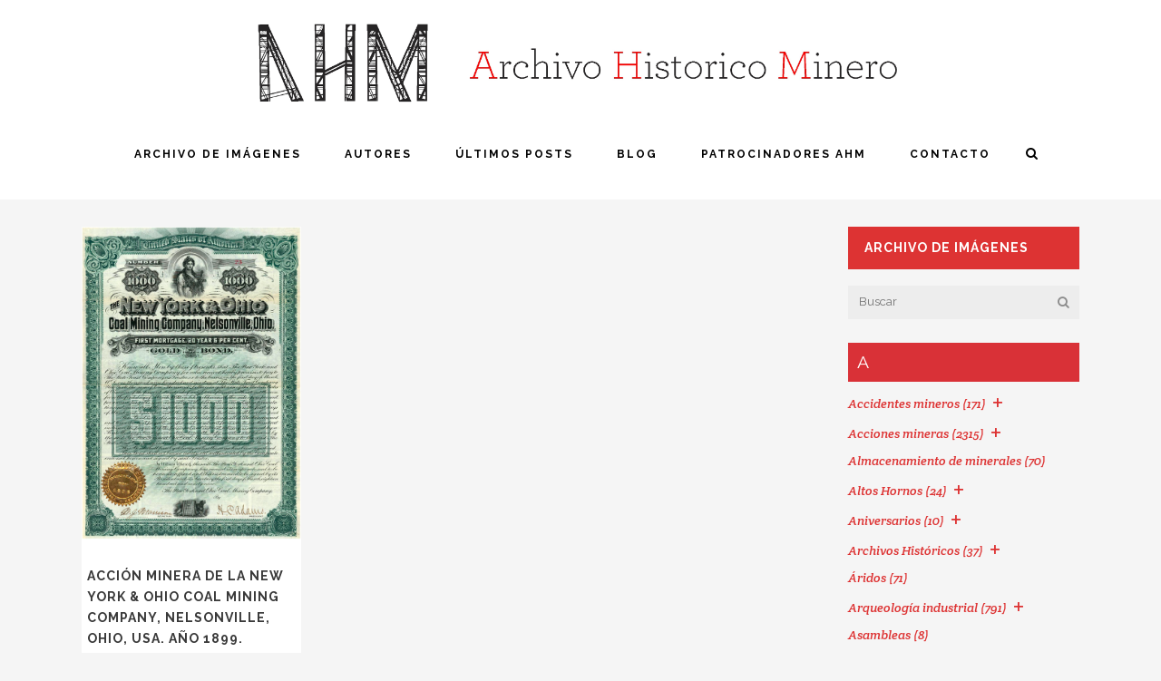

--- FILE ---
content_type: text/html; charset=UTF-8
request_url: https://archivohistoricominero.org/portfolio-tag/nelsonville/
body_size: 47718
content:
<!DOCTYPE html>
<html lang="es">
<head>
	<meta charset="UTF-8"/>
	
	<link rel="profile" href="http://gmpg.org/xfn/11"/>
		
				<meta name=viewport content="width=device-width,initial-scale=1,user-scalable=no">
			
	<meta name='robots' content='index, follow, max-image-preview:large, max-snippet:-1, max-video-preview:-1' />

	<!-- This site is optimized with the Yoast SEO plugin v26.8 - https://yoast.com/product/yoast-seo-wordpress/ -->
	<title>Nelsonville Archives - Archivo Histórico Minero</title>
	<link rel="canonical" href="https://archivohistoricominero.org/portfolio-tag/nelsonville/" />
	<meta property="og:locale" content="es_ES" />
	<meta property="og:type" content="article" />
	<meta property="og:title" content="Nelsonville Archives - Archivo Histórico Minero" />
	<meta property="og:url" content="https://archivohistoricominero.org/portfolio-tag/nelsonville/" />
	<meta property="og:site_name" content="Archivo Histórico Minero" />
	<meta name="twitter:card" content="summary_large_image" />
	<script type="application/ld+json" class="yoast-schema-graph">{"@context":"https://schema.org","@graph":[{"@type":"CollectionPage","@id":"https://archivohistoricominero.org/portfolio-tag/nelsonville/","url":"https://archivohistoricominero.org/portfolio-tag/nelsonville/","name":"Nelsonville Archives - Archivo Histórico Minero","isPartOf":{"@id":"https://archivohistoricominero.org/#website"},"primaryImageOfPage":{"@id":"https://archivohistoricominero.org/portfolio-tag/nelsonville/#primaryimage"},"image":{"@id":"https://archivohistoricominero.org/portfolio-tag/nelsonville/#primaryimage"},"thumbnailUrl":"https://archivohistoricominero.org/wp-content/uploads/2011/09/20110913133401_new_york_ohio_coal_mining_co_1899-jpg.jpg","breadcrumb":{"@id":"https://archivohistoricominero.org/portfolio-tag/nelsonville/#breadcrumb"},"inLanguage":"es"},{"@type":"ImageObject","inLanguage":"es","@id":"https://archivohistoricominero.org/portfolio-tag/nelsonville/#primaryimage","url":"https://archivohistoricominero.org/wp-content/uploads/2011/09/20110913133401_new_york_ohio_coal_mining_co_1899-jpg.jpg","contentUrl":"https://archivohistoricominero.org/wp-content/uploads/2011/09/20110913133401_new_york_ohio_coal_mining_co_1899-jpg.jpg","width":630,"height":899},{"@type":"BreadcrumbList","@id":"https://archivohistoricominero.org/portfolio-tag/nelsonville/#breadcrumb","itemListElement":[{"@type":"ListItem","position":1,"name":"Home","item":"https://archivohistoricominero.org/"},{"@type":"ListItem","position":2,"name":"Nelsonville"}]},{"@type":"WebSite","@id":"https://archivohistoricominero.org/#website","url":"https://archivohistoricominero.org/","name":"Archivo Histórico Minero","description":"Archivo Histórico Minero pretende crear el mayor fondo documental del mundo sobre minería – investigar, buscar y catalogar imágenes, documentos y todo tipo de información posible sobre el sector – tejiendo una red social internacional en internet, integrada por colaboradores activos que irán construyendo el fondo con sus aportaciones.","potentialAction":[{"@type":"SearchAction","target":{"@type":"EntryPoint","urlTemplate":"https://archivohistoricominero.org/?s={search_term_string}"},"query-input":{"@type":"PropertyValueSpecification","valueRequired":true,"valueName":"search_term_string"}}],"inLanguage":"es"}]}</script>
	<!-- / Yoast SEO plugin. -->


<link rel='dns-prefetch' href='//www.google.com' />
<link rel='dns-prefetch' href='//fonts.googleapis.com' />
<link rel="alternate" type="application/rss+xml" title="Archivo Histórico Minero &raquo; Feed" href="https://archivohistoricominero.org/feed/" />
<link rel="alternate" type="application/rss+xml" title="Archivo Histórico Minero &raquo; Feed de los comentarios" href="https://archivohistoricominero.org/comments/feed/" />
<link rel="alternate" type="application/rss+xml" title="Archivo Histórico Minero &raquo; Nelsonville Portfolio Tag Feed" href="https://archivohistoricominero.org/portfolio-tag/nelsonville/feed/" />
		<!-- This site uses the Google Analytics by ExactMetrics plugin v8.11.1 - Using Analytics tracking - https://www.exactmetrics.com/ -->
							<script src="//www.googletagmanager.com/gtag/js?id=G-RT7FKQZTVV"  data-cfasync="false" data-wpfc-render="false" type="text/javascript" async></script>
			<script data-cfasync="false" data-wpfc-render="false" type="text/javascript">
				var em_version = '8.11.1';
				var em_track_user = true;
				var em_no_track_reason = '';
								var ExactMetricsDefaultLocations = {"page_location":"https:\/\/archivohistoricominero.org\/portfolio-tag\/nelsonville\/"};
								if ( typeof ExactMetricsPrivacyGuardFilter === 'function' ) {
					var ExactMetricsLocations = (typeof ExactMetricsExcludeQuery === 'object') ? ExactMetricsPrivacyGuardFilter( ExactMetricsExcludeQuery ) : ExactMetricsPrivacyGuardFilter( ExactMetricsDefaultLocations );
				} else {
					var ExactMetricsLocations = (typeof ExactMetricsExcludeQuery === 'object') ? ExactMetricsExcludeQuery : ExactMetricsDefaultLocations;
				}

								var disableStrs = [
										'ga-disable-G-RT7FKQZTVV',
									];

				/* Function to detect opted out users */
				function __gtagTrackerIsOptedOut() {
					for (var index = 0; index < disableStrs.length; index++) {
						if (document.cookie.indexOf(disableStrs[index] + '=true') > -1) {
							return true;
						}
					}

					return false;
				}

				/* Disable tracking if the opt-out cookie exists. */
				if (__gtagTrackerIsOptedOut()) {
					for (var index = 0; index < disableStrs.length; index++) {
						window[disableStrs[index]] = true;
					}
				}

				/* Opt-out function */
				function __gtagTrackerOptout() {
					for (var index = 0; index < disableStrs.length; index++) {
						document.cookie = disableStrs[index] + '=true; expires=Thu, 31 Dec 2099 23:59:59 UTC; path=/';
						window[disableStrs[index]] = true;
					}
				}

				if ('undefined' === typeof gaOptout) {
					function gaOptout() {
						__gtagTrackerOptout();
					}
				}
								window.dataLayer = window.dataLayer || [];

				window.ExactMetricsDualTracker = {
					helpers: {},
					trackers: {},
				};
				if (em_track_user) {
					function __gtagDataLayer() {
						dataLayer.push(arguments);
					}

					function __gtagTracker(type, name, parameters) {
						if (!parameters) {
							parameters = {};
						}

						if (parameters.send_to) {
							__gtagDataLayer.apply(null, arguments);
							return;
						}

						if (type === 'event') {
														parameters.send_to = exactmetrics_frontend.v4_id;
							var hookName = name;
							if (typeof parameters['event_category'] !== 'undefined') {
								hookName = parameters['event_category'] + ':' + name;
							}

							if (typeof ExactMetricsDualTracker.trackers[hookName] !== 'undefined') {
								ExactMetricsDualTracker.trackers[hookName](parameters);
							} else {
								__gtagDataLayer('event', name, parameters);
							}
							
						} else {
							__gtagDataLayer.apply(null, arguments);
						}
					}

					__gtagTracker('js', new Date());
					__gtagTracker('set', {
						'developer_id.dNDMyYj': true,
											});
					if ( ExactMetricsLocations.page_location ) {
						__gtagTracker('set', ExactMetricsLocations);
					}
										__gtagTracker('config', 'G-RT7FKQZTVV', {"forceSSL":"true"} );
										window.gtag = __gtagTracker;										(function () {
						/* https://developers.google.com/analytics/devguides/collection/analyticsjs/ */
						/* ga and __gaTracker compatibility shim. */
						var noopfn = function () {
							return null;
						};
						var newtracker = function () {
							return new Tracker();
						};
						var Tracker = function () {
							return null;
						};
						var p = Tracker.prototype;
						p.get = noopfn;
						p.set = noopfn;
						p.send = function () {
							var args = Array.prototype.slice.call(arguments);
							args.unshift('send');
							__gaTracker.apply(null, args);
						};
						var __gaTracker = function () {
							var len = arguments.length;
							if (len === 0) {
								return;
							}
							var f = arguments[len - 1];
							if (typeof f !== 'object' || f === null || typeof f.hitCallback !== 'function') {
								if ('send' === arguments[0]) {
									var hitConverted, hitObject = false, action;
									if ('event' === arguments[1]) {
										if ('undefined' !== typeof arguments[3]) {
											hitObject = {
												'eventAction': arguments[3],
												'eventCategory': arguments[2],
												'eventLabel': arguments[4],
												'value': arguments[5] ? arguments[5] : 1,
											}
										}
									}
									if ('pageview' === arguments[1]) {
										if ('undefined' !== typeof arguments[2]) {
											hitObject = {
												'eventAction': 'page_view',
												'page_path': arguments[2],
											}
										}
									}
									if (typeof arguments[2] === 'object') {
										hitObject = arguments[2];
									}
									if (typeof arguments[5] === 'object') {
										Object.assign(hitObject, arguments[5]);
									}
									if ('undefined' !== typeof arguments[1].hitType) {
										hitObject = arguments[1];
										if ('pageview' === hitObject.hitType) {
											hitObject.eventAction = 'page_view';
										}
									}
									if (hitObject) {
										action = 'timing' === arguments[1].hitType ? 'timing_complete' : hitObject.eventAction;
										hitConverted = mapArgs(hitObject);
										__gtagTracker('event', action, hitConverted);
									}
								}
								return;
							}

							function mapArgs(args) {
								var arg, hit = {};
								var gaMap = {
									'eventCategory': 'event_category',
									'eventAction': 'event_action',
									'eventLabel': 'event_label',
									'eventValue': 'event_value',
									'nonInteraction': 'non_interaction',
									'timingCategory': 'event_category',
									'timingVar': 'name',
									'timingValue': 'value',
									'timingLabel': 'event_label',
									'page': 'page_path',
									'location': 'page_location',
									'title': 'page_title',
									'referrer' : 'page_referrer',
								};
								for (arg in args) {
																		if (!(!args.hasOwnProperty(arg) || !gaMap.hasOwnProperty(arg))) {
										hit[gaMap[arg]] = args[arg];
									} else {
										hit[arg] = args[arg];
									}
								}
								return hit;
							}

							try {
								f.hitCallback();
							} catch (ex) {
							}
						};
						__gaTracker.create = newtracker;
						__gaTracker.getByName = newtracker;
						__gaTracker.getAll = function () {
							return [];
						};
						__gaTracker.remove = noopfn;
						__gaTracker.loaded = true;
						window['__gaTracker'] = __gaTracker;
					})();
									} else {
										console.log("");
					(function () {
						function __gtagTracker() {
							return null;
						}

						window['__gtagTracker'] = __gtagTracker;
						window['gtag'] = __gtagTracker;
					})();
									}
			</script>
							<!-- / Google Analytics by ExactMetrics -->
		<style id='wp-img-auto-sizes-contain-inline-css' type='text/css'>
img:is([sizes=auto i],[sizes^="auto," i]){contain-intrinsic-size:3000px 1500px}
/*# sourceURL=wp-img-auto-sizes-contain-inline-css */
</style>
<link rel='stylesheet' id='animate-css' href='https://archivohistoricominero.org/wp-content/plugins/qi-blocks/assets/css/plugins/animate/animate.min.css?ver=4.1.1' type='text/css' media='all' />
<style id='wp-emoji-styles-inline-css' type='text/css'>

	img.wp-smiley, img.emoji {
		display: inline !important;
		border: none !important;
		box-shadow: none !important;
		height: 1em !important;
		width: 1em !important;
		margin: 0 0.07em !important;
		vertical-align: -0.1em !important;
		background: none !important;
		padding: 0 !important;
	}
/*# sourceURL=wp-emoji-styles-inline-css */
</style>
<style id='wp-block-library-inline-css' type='text/css'>
:root{--wp-block-synced-color:#7a00df;--wp-block-synced-color--rgb:122,0,223;--wp-bound-block-color:var(--wp-block-synced-color);--wp-editor-canvas-background:#ddd;--wp-admin-theme-color:#007cba;--wp-admin-theme-color--rgb:0,124,186;--wp-admin-theme-color-darker-10:#006ba1;--wp-admin-theme-color-darker-10--rgb:0,107,160.5;--wp-admin-theme-color-darker-20:#005a87;--wp-admin-theme-color-darker-20--rgb:0,90,135;--wp-admin-border-width-focus:2px}@media (min-resolution:192dpi){:root{--wp-admin-border-width-focus:1.5px}}.wp-element-button{cursor:pointer}:root .has-very-light-gray-background-color{background-color:#eee}:root .has-very-dark-gray-background-color{background-color:#313131}:root .has-very-light-gray-color{color:#eee}:root .has-very-dark-gray-color{color:#313131}:root .has-vivid-green-cyan-to-vivid-cyan-blue-gradient-background{background:linear-gradient(135deg,#00d084,#0693e3)}:root .has-purple-crush-gradient-background{background:linear-gradient(135deg,#34e2e4,#4721fb 50%,#ab1dfe)}:root .has-hazy-dawn-gradient-background{background:linear-gradient(135deg,#faaca8,#dad0ec)}:root .has-subdued-olive-gradient-background{background:linear-gradient(135deg,#fafae1,#67a671)}:root .has-atomic-cream-gradient-background{background:linear-gradient(135deg,#fdd79a,#004a59)}:root .has-nightshade-gradient-background{background:linear-gradient(135deg,#330968,#31cdcf)}:root .has-midnight-gradient-background{background:linear-gradient(135deg,#020381,#2874fc)}:root{--wp--preset--font-size--normal:16px;--wp--preset--font-size--huge:42px}.has-regular-font-size{font-size:1em}.has-larger-font-size{font-size:2.625em}.has-normal-font-size{font-size:var(--wp--preset--font-size--normal)}.has-huge-font-size{font-size:var(--wp--preset--font-size--huge)}.has-text-align-center{text-align:center}.has-text-align-left{text-align:left}.has-text-align-right{text-align:right}.has-fit-text{white-space:nowrap!important}#end-resizable-editor-section{display:none}.aligncenter{clear:both}.items-justified-left{justify-content:flex-start}.items-justified-center{justify-content:center}.items-justified-right{justify-content:flex-end}.items-justified-space-between{justify-content:space-between}.screen-reader-text{border:0;clip-path:inset(50%);height:1px;margin:-1px;overflow:hidden;padding:0;position:absolute;width:1px;word-wrap:normal!important}.screen-reader-text:focus{background-color:#ddd;clip-path:none;color:#444;display:block;font-size:1em;height:auto;left:5px;line-height:normal;padding:15px 23px 14px;text-decoration:none;top:5px;width:auto;z-index:100000}html :where(.has-border-color){border-style:solid}html :where([style*=border-top-color]){border-top-style:solid}html :where([style*=border-right-color]){border-right-style:solid}html :where([style*=border-bottom-color]){border-bottom-style:solid}html :where([style*=border-left-color]){border-left-style:solid}html :where([style*=border-width]){border-style:solid}html :where([style*=border-top-width]){border-top-style:solid}html :where([style*=border-right-width]){border-right-style:solid}html :where([style*=border-bottom-width]){border-bottom-style:solid}html :where([style*=border-left-width]){border-left-style:solid}html :where(img[class*=wp-image-]){height:auto;max-width:100%}:where(figure){margin:0 0 1em}html :where(.is-position-sticky){--wp-admin--admin-bar--position-offset:var(--wp-admin--admin-bar--height,0px)}@media screen and (max-width:600px){html :where(.is-position-sticky){--wp-admin--admin-bar--position-offset:0px}}
/*# sourceURL=/wp-includes/css/dist/block-library/common.min.css */
</style>
<style id='classic-theme-styles-inline-css' type='text/css'>
/*! This file is auto-generated */
.wp-block-button__link{color:#fff;background-color:#32373c;border-radius:9999px;box-shadow:none;text-decoration:none;padding:calc(.667em + 2px) calc(1.333em + 2px);font-size:1.125em}.wp-block-file__button{background:#32373c;color:#fff;text-decoration:none}
/*# sourceURL=/wp-includes/css/classic-themes.min.css */
</style>
<link rel='stylesheet' id='lvca-animate-styles-css' href='https://archivohistoricominero.org/wp-content/plugins/addons-for-visual-composer/assets/css/animate.css?ver=3.9.4' type='text/css' media='all' />
<link rel='stylesheet' id='lvca-frontend-styles-css' href='https://archivohistoricominero.org/wp-content/plugins/addons-for-visual-composer/assets/css/lvca-frontend.css?ver=3.9.4' type='text/css' media='all' />
<link rel='stylesheet' id='lvca-icomoon-styles-css' href='https://archivohistoricominero.org/wp-content/plugins/addons-for-visual-composer/assets/css/icomoon.css?ver=3.9.4' type='text/css' media='all' />
<link rel='stylesheet' id='image-hover-effects-css-css' href='https://archivohistoricominero.org/wp-content/plugins/mega-addons-for-visual-composer/css/ihover.css?ver=4c2c1cf8ed9a0daef85c2e56e9cb1219' type='text/css' media='all' />
<link rel='stylesheet' id='style-css-css' href='https://archivohistoricominero.org/wp-content/plugins/mega-addons-for-visual-composer/css/style.css?ver=4c2c1cf8ed9a0daef85c2e56e9cb1219' type='text/css' media='all' />
<link rel='stylesheet' id='font-awesome-latest-css' href='https://archivohistoricominero.org/wp-content/plugins/mega-addons-for-visual-composer/css/font-awesome/css/all.css?ver=4c2c1cf8ed9a0daef85c2e56e9cb1219' type='text/css' media='all' />
<link rel='stylesheet' id='mks_shortcodes_fntawsm_css-css' href='https://archivohistoricominero.org/wp-content/plugins/meks-flexible-shortcodes/css/font-awesome/css/font-awesome.min.css?ver=1.3.8' type='text/css' media='screen' />
<link rel='stylesheet' id='mks_shortcodes_simple_line_icons-css' href='https://archivohistoricominero.org/wp-content/plugins/meks-flexible-shortcodes/css/simple-line/simple-line-icons.css?ver=1.3.8' type='text/css' media='screen' />
<link rel='stylesheet' id='mks_shortcodes_css-css' href='https://archivohistoricominero.org/wp-content/plugins/meks-flexible-shortcodes/css/style.css?ver=1.3.8' type='text/css' media='screen' />
<link rel='stylesheet' id='qi-blocks-grid-css' href='https://archivohistoricominero.org/wp-content/plugins/qi-blocks/assets/dist/grid.css?ver=1.4.7' type='text/css' media='all' />
<link rel='stylesheet' id='qi-blocks-main-css' href='https://archivohistoricominero.org/wp-content/plugins/qi-blocks/assets/dist/main.css?ver=1.4.7' type='text/css' media='all' />
<link rel='stylesheet' id='bit14-vc-addons-free-css' href='https://archivohistoricominero.org/wp-content/plugins/vc-addons-by-bit14/assets/css/style.css' type='text/css' media='all' />
<link rel='stylesheet' id='wp-show-posts-css' href='https://archivohistoricominero.org/wp-content/plugins/wp-show-posts/css/wp-show-posts-min.css?ver=1.1.6' type='text/css' media='all' />
<link rel='stylesheet' id='lvca-accordion-css' href='https://archivohistoricominero.org/wp-content/plugins/addons-for-visual-composer/includes/addons/accordion/css/style.css?ver=3.9.4' type='text/css' media='all' />
<link rel='stylesheet' id='lvca-slick-css' href='https://archivohistoricominero.org/wp-content/plugins/addons-for-visual-composer/assets/css/slick.css?ver=3.9.4' type='text/css' media='all' />
<link rel='stylesheet' id='lvca-carousel-css' href='https://archivohistoricominero.org/wp-content/plugins/addons-for-visual-composer/includes/addons/carousel/css/style.css?ver=3.9.4' type='text/css' media='all' />
<link rel='stylesheet' id='lvca-clients-css' href='https://archivohistoricominero.org/wp-content/plugins/addons-for-visual-composer/includes/addons/clients/css/style.css?ver=3.9.4' type='text/css' media='all' />
<link rel='stylesheet' id='lvca-heading-css' href='https://archivohistoricominero.org/wp-content/plugins/addons-for-visual-composer/includes/addons/heading/css/style.css?ver=3.9.4' type='text/css' media='all' />
<link rel='stylesheet' id='lvca-odometers-css' href='https://archivohistoricominero.org/wp-content/plugins/addons-for-visual-composer/includes/addons/odometers/css/style.css?ver=3.9.4' type='text/css' media='all' />
<link rel='stylesheet' id='lvca-piecharts-css' href='https://archivohistoricominero.org/wp-content/plugins/addons-for-visual-composer/includes/addons/piecharts/css/style.css?ver=3.9.4' type='text/css' media='all' />
<link rel='stylesheet' id='lvca-posts-carousel-css' href='https://archivohistoricominero.org/wp-content/plugins/addons-for-visual-composer/includes/addons/posts-carousel/css/style.css?ver=3.9.4' type='text/css' media='all' />
<link rel='stylesheet' id='lvca-pricing-table-css' href='https://archivohistoricominero.org/wp-content/plugins/addons-for-visual-composer/includes/addons/pricing-table/css/style.css?ver=3.9.4' type='text/css' media='all' />
<link rel='stylesheet' id='lvca-services-css' href='https://archivohistoricominero.org/wp-content/plugins/addons-for-visual-composer/includes/addons/services/css/style.css?ver=3.9.4' type='text/css' media='all' />
<link rel='stylesheet' id='lvca-stats-bar-css' href='https://archivohistoricominero.org/wp-content/plugins/addons-for-visual-composer/includes/addons/stats-bar/css/style.css?ver=3.9.4' type='text/css' media='all' />
<link rel='stylesheet' id='lvca-tabs-css' href='https://archivohistoricominero.org/wp-content/plugins/addons-for-visual-composer/includes/addons/tabs/css/style.css?ver=3.9.4' type='text/css' media='all' />
<link rel='stylesheet' id='lvca-team-members-css' href='https://archivohistoricominero.org/wp-content/plugins/addons-for-visual-composer/includes/addons/team/css/style.css?ver=3.9.4' type='text/css' media='all' />
<link rel='stylesheet' id='lvca-testimonials-css' href='https://archivohistoricominero.org/wp-content/plugins/addons-for-visual-composer/includes/addons/testimonials/css/style.css?ver=3.9.4' type='text/css' media='all' />
<link rel='stylesheet' id='lvca-flexslider-css' href='https://archivohistoricominero.org/wp-content/plugins/addons-for-visual-composer/assets/css/flexslider.css?ver=3.9.4' type='text/css' media='all' />
<link rel='stylesheet' id='lvca-testimonials-slider-css' href='https://archivohistoricominero.org/wp-content/plugins/addons-for-visual-composer/includes/addons/testimonials-slider/css/style.css?ver=3.9.4' type='text/css' media='all' />
<link rel='stylesheet' id='lvca-portfolio-css' href='https://archivohistoricominero.org/wp-content/plugins/addons-for-visual-composer/includes/addons/portfolio/css/style.css?ver=3.9.4' type='text/css' media='all' />
<link rel='stylesheet' id='wpuf-layout1-css' href='https://archivohistoricominero.org/wp-content/plugins/wp-user-frontend/assets/css/frontend-form/layout1.css?ver=4.2.6' type='text/css' media='all' />
<link rel='stylesheet' id='wpuf-frontend-forms-css' href='https://archivohistoricominero.org/wp-content/plugins/wp-user-frontend/assets/css/frontend-forms.css?ver=4.2.6' type='text/css' media='all' />
<link rel='stylesheet' id='wpuf-sweetalert2-css' href='https://archivohistoricominero.org/wp-content/plugins/wp-user-frontend/assets/vendor/sweetalert2/sweetalert2.css?ver=11.4.8' type='text/css' media='all' />
<link rel='stylesheet' id='wpuf-jquery-ui-css' href='https://archivohistoricominero.org/wp-content/plugins/wp-user-frontend/assets/css/jquery-ui-1.9.1.custom.css?ver=1.9.1' type='text/css' media='all' />
<link rel='stylesheet' id='stockholm-default-style-css' href='https://archivohistoricominero.org/wp-content/themes/stockholm/style.css?ver=4c2c1cf8ed9a0daef85c2e56e9cb1219' type='text/css' media='all' />
<link rel='stylesheet' id='stockholm-child-style-css' href='https://archivohistoricominero.org/wp-content/themes/stockholm-child/style.css?ver=4c2c1cf8ed9a0daef85c2e56e9cb1219' type='text/css' media='all' />
<link rel='stylesheet' id='mediaelement-css' href='https://archivohistoricominero.org/wp-includes/js/mediaelement/mediaelementplayer-legacy.min.css?ver=4.2.17' type='text/css' media='all' />
<link rel='stylesheet' id='wp-mediaelement-css' href='https://archivohistoricominero.org/wp-includes/js/mediaelement/wp-mediaelement.min.css?ver=4c2c1cf8ed9a0daef85c2e56e9cb1219' type='text/css' media='all' />
<link rel='stylesheet' id='stockholm-font-awesome-css' href='https://archivohistoricominero.org/wp-content/themes/stockholm/framework/modules/icons/font-awesome/css/font-awesome.min.css?ver=4c2c1cf8ed9a0daef85c2e56e9cb1219' type='text/css' media='all' />
<link rel='stylesheet' id='elegant-icons-css' href='https://archivohistoricominero.org/wp-content/themes/stockholm/framework/modules/icons/elegant-icons/style.min.css?ver=4c2c1cf8ed9a0daef85c2e56e9cb1219' type='text/css' media='all' />
<link rel='stylesheet' id='linear-icons-css' href='https://archivohistoricominero.org/wp-content/themes/stockholm/framework/modules/icons/linear-icons/style.min.css?ver=4c2c1cf8ed9a0daef85c2e56e9cb1219' type='text/css' media='all' />
<link rel='stylesheet' id='linea-icons-css' href='https://archivohistoricominero.org/wp-content/themes/stockholm/framework/modules/icons/linea-icons/style.min.css?ver=4c2c1cf8ed9a0daef85c2e56e9cb1219' type='text/css' media='all' />
<link rel='stylesheet' id='ion-icons-css' href='https://archivohistoricominero.org/wp-content/themes/stockholm/framework/modules/icons/ion-icons/style.min.css?ver=4c2c1cf8ed9a0daef85c2e56e9cb1219' type='text/css' media='all' />
<link rel='stylesheet' id='stockholm-stylesheet-css' href='https://archivohistoricominero.org/wp-content/themes/stockholm/css/stylesheet.min.css?ver=4c2c1cf8ed9a0daef85c2e56e9cb1219' type='text/css' media='all' />
<link rel='stylesheet' id='stockholm-webkit-css' href='https://archivohistoricominero.org/wp-content/themes/stockholm/css/webkit_stylesheet.css?ver=4c2c1cf8ed9a0daef85c2e56e9cb1219' type='text/css' media='all' />
<link rel='stylesheet' id='stockholm-style-dynamic-css' href='https://archivohistoricominero.org/wp-content/themes/stockholm/css/style_dynamic.css?ver=1768319875' type='text/css' media='all' />
<link rel='stylesheet' id='stockholm-responsive-css' href='https://archivohistoricominero.org/wp-content/themes/stockholm/css/responsive.min.css?ver=4c2c1cf8ed9a0daef85c2e56e9cb1219' type='text/css' media='all' />
<link rel='stylesheet' id='stockholm-style-dynamic-responsive-css' href='https://archivohistoricominero.org/wp-content/themes/stockholm/css/style_dynamic_responsive.css?ver=1768319875' type='text/css' media='all' />
<style id='stockholm-style-dynamic-responsive-inline-css' type='text/css'>



/*# sourceURL=stockholm-style-dynamic-responsive-inline-css */
</style>
<link rel='stylesheet' id='js_composer_front-css' href='https://archivohistoricominero.org/wp-content/plugins/js_composer/assets/css/js_composer.min.css?ver=8.4.1' type='text/css' media='all' />
<link rel='stylesheet' id='stockholm-google-fonts-css' href='https://fonts.googleapis.com/css?family=Raleway%3A100%2C100i%2C200%2C200i%2C300%2C300i%2C400%2C400i%2C500%2C500i%2C600%2C600i%2C700%2C700i%2C800%2C800i%2C900%2C900i%7CCrete+Round%3A100%2C100i%2C200%2C200i%2C300%2C300i%2C400%2C400i%2C500%2C500i%2C600%2C600i%2C700%2C700i%2C800%2C800i%2C900%2C900i&#038;subset=latin%2Clatin-ext&#038;ver=1.0.0' type='text/css' media='all' />
<link rel='stylesheet' id='simple-social-icons-font-css' href='https://archivohistoricominero.org/wp-content/plugins/simple-social-icons/css/style.css?ver=4.0.0' type='text/css' media='all' />
<link rel='stylesheet' id='upw_theme_standard-css' href='https://archivohistoricominero.org/wp-content/plugins/ultimate-posts-widget/css/upw-theme-standard.min.css?ver=4c2c1cf8ed9a0daef85c2e56e9cb1219' type='text/css' media='all' />
<script type="text/javascript" src="https://archivohistoricominero.org/wp-content/plugins/google-analytics-dashboard-for-wp/assets/js/frontend-gtag.min.js?ver=8.11.1" id="exactmetrics-frontend-script-js" async="async" data-wp-strategy="async"></script>
<script data-cfasync="false" data-wpfc-render="false" type="text/javascript" id='exactmetrics-frontend-script-js-extra'>/* <![CDATA[ */
var exactmetrics_frontend = {"js_events_tracking":"true","download_extensions":"zip,mp3,mpeg,pdf,docx,pptx,xlsx,rar","inbound_paths":"[{\"path\":\"\\\/go\\\/\",\"label\":\"affiliate\"},{\"path\":\"\\\/recommend\\\/\",\"label\":\"affiliate\"}]","home_url":"https:\/\/archivohistoricominero.org","hash_tracking":"false","v4_id":"G-RT7FKQZTVV"};/* ]]> */
</script>
<script type="text/javascript" src="https://archivohistoricominero.org/wp-includes/js/jquery/jquery.min.js?ver=3.7.1" id="jquery-core-js"></script>
<script type="text/javascript" src="https://archivohistoricominero.org/wp-includes/js/jquery/jquery-migrate.min.js?ver=3.4.1" id="jquery-migrate-js"></script>
<script type="text/javascript" src="https://archivohistoricominero.org/wp-content/plugins/addons-for-visual-composer/assets/js/jquery.waypoints.min.js?ver=3.9.4" id="lvca-waypoints-js"></script>
<script type="text/javascript" id="lvca-frontend-scripts-js-extra">
/* <![CDATA[ */
var lvca_settings = {"mobile_width":"780","custom_css":""};
//# sourceURL=lvca-frontend-scripts-js-extra
/* ]]> */
</script>
<script type="text/javascript" src="https://archivohistoricominero.org/wp-content/plugins/addons-for-visual-composer/assets/js/lvca-frontend.min.js?ver=3.9.4" id="lvca-frontend-scripts-js"></script>
<script type="text/javascript" src="https://archivohistoricominero.org/wp-content/plugins/addons-for-visual-composer/includes/addons/accordion/js/accordion.min.js?ver=3.9.4" id="lvca-accordion-js"></script>
<script type="text/javascript" src="https://archivohistoricominero.org/wp-content/plugins/addons-for-visual-composer/assets/js/slick.min.js?ver=3.9.4" id="lvca-slick-carousel-js"></script>
<script type="text/javascript" src="https://archivohistoricominero.org/wp-content/plugins/addons-for-visual-composer/assets/js/jquery.stats.min.js?ver=3.9.4" id="lvca-stats-js"></script>
<script type="text/javascript" src="https://archivohistoricominero.org/wp-content/plugins/addons-for-visual-composer/includes/addons/odometers/js/odometer.min.js?ver=3.9.4" id="lvca-odometers-js"></script>
<script type="text/javascript" src="https://archivohistoricominero.org/wp-content/plugins/addons-for-visual-composer/includes/addons/piecharts/js/piechart.min.js?ver=3.9.4" id="lvca-piecharts-js"></script>
<script type="text/javascript" src="https://archivohistoricominero.org/wp-content/plugins/addons-for-visual-composer/includes/addons/posts-carousel/js/posts-carousel.min.js?ver=3.9.4" id="lvca-post-carousel-js"></script>
<script type="text/javascript" src="https://archivohistoricominero.org/wp-content/plugins/addons-for-visual-composer/includes/addons/spacer/js/spacer.min.js?ver=3.9.4" id="lvca-spacer-js"></script>
<script type="text/javascript" src="https://archivohistoricominero.org/wp-content/plugins/addons-for-visual-composer/includes/addons/services/js/services.min.js?ver=3.9.4" id="lvca-services-js"></script>
<script type="text/javascript" src="https://archivohistoricominero.org/wp-content/plugins/addons-for-visual-composer/includes/addons/stats-bar/js/stats-bar.min.js?ver=3.9.4" id="lvca-stats-bar-js"></script>
<script type="text/javascript" src="https://archivohistoricominero.org/wp-content/plugins/addons-for-visual-composer/includes/addons/tabs/js/tabs.min.js?ver=3.9.4" id="lvca-tabs-js"></script>
<script type="text/javascript" src="https://archivohistoricominero.org/wp-content/plugins/addons-for-visual-composer/assets/js/jquery.flexslider.min.js?ver=3.9.4" id="lvca-flexslider-js"></script>
<script type="text/javascript" src="https://archivohistoricominero.org/wp-content/plugins/addons-for-visual-composer/includes/addons/testimonials-slider/js/testimonials.min.js?ver=3.9.4" id="lvca-testimonials-slider-js"></script>
<script type="text/javascript" src="https://archivohistoricominero.org/wp-content/plugins/addons-for-visual-composer/assets/js/isotope.pkgd.min.js?ver=3.9.4" id="lvca-isotope-js"></script>
<script type="text/javascript" src="https://archivohistoricominero.org/wp-content/plugins/addons-for-visual-composer/assets/js/imagesloaded.pkgd.min.js?ver=3.9.4" id="lvca-imagesloaded-js"></script>
<script type="text/javascript" src="https://archivohistoricominero.org/wp-content/plugins/addons-for-visual-composer/includes/addons/portfolio/js/portfolio.min.js?ver=3.9.4" id="lvca-portfolio-js"></script>
<script type="text/javascript" src="https://archivohistoricominero.org/wp-includes/js/clipboard.min.js?ver=2.0.11" id="clipboard-js"></script>
<script type="text/javascript" src="https://archivohistoricominero.org/wp-includes/js/plupload/moxie.min.js?ver=1.3.5.1" id="moxiejs-js"></script>
<script type="text/javascript" src="https://archivohistoricominero.org/wp-includes/js/plupload/plupload.min.js?ver=2.1.9" id="plupload-js"></script>
<script type="text/javascript" src="https://archivohistoricominero.org/wp-includes/js/underscore.min.js?ver=1.13.7" id="underscore-js"></script>
<script type="text/javascript" src="https://archivohistoricominero.org/wp-includes/js/dist/dom-ready.min.js?ver=f77871ff7694fffea381" id="wp-dom-ready-js"></script>
<script type="text/javascript" src="https://archivohistoricominero.org/wp-includes/js/dist/hooks.min.js?ver=dd5603f07f9220ed27f1" id="wp-hooks-js"></script>
<script type="text/javascript" src="https://archivohistoricominero.org/wp-includes/js/dist/i18n.min.js?ver=c26c3dc7bed366793375" id="wp-i18n-js"></script>
<script type="text/javascript" id="wp-i18n-js-after">
/* <![CDATA[ */
wp.i18n.setLocaleData( { 'text direction\u0004ltr': [ 'ltr' ] } );
//# sourceURL=wp-i18n-js-after
/* ]]> */
</script>
<script type="text/javascript" id="wp-a11y-js-translations">
/* <![CDATA[ */
( function( domain, translations ) {
	var localeData = translations.locale_data[ domain ] || translations.locale_data.messages;
	localeData[""].domain = domain;
	wp.i18n.setLocaleData( localeData, domain );
} )( "default", {"translation-revision-date":"2026-01-07 19:47:18+0000","generator":"GlotPress\/4.0.3","domain":"messages","locale_data":{"messages":{"":{"domain":"messages","plural-forms":"nplurals=2; plural=n != 1;","lang":"es"},"Notifications":["Avisos"]}},"comment":{"reference":"wp-includes\/js\/dist\/a11y.js"}} );
//# sourceURL=wp-a11y-js-translations
/* ]]> */
</script>
<script type="text/javascript" src="https://archivohistoricominero.org/wp-includes/js/dist/a11y.min.js?ver=cb460b4676c94bd228ed" id="wp-a11y-js"></script>
<script type="text/javascript" id="plupload-handlers-js-extra">
/* <![CDATA[ */
var pluploadL10n = {"queue_limit_exceeded":"Has intentado poner en cola demasiados archivos.","file_exceeds_size_limit":"El tama\u00f1o del archivo %s excede el tama\u00f1o permitido en este sitio.","zero_byte_file":"Este archivo est\u00e1 vac\u00edo. Por favor, prueba con otro.","invalid_filetype":"El archivo no lo ha podido procesar el servidor web.","not_an_image":"Este archivo no es una imagen. Por favor, prueba con otro.","image_memory_exceeded":"Memoria excedida. Por favor, prueba con otro archivo m\u00e1s peque\u00f1o.","image_dimensions_exceeded":"Supera el tama\u00f1o permitido. Por favor, prueba con otro.","default_error":"Ha habido un error en la subida. Por favor, int\u00e9ntalo m\u00e1s tarde.","missing_upload_url":"Ha habido un error de configuraci\u00f3n. Por favor, contacta con el  administrador del servidor.","upload_limit_exceeded":"Solo puedes subir 1 archivo.","http_error":"Respuesta inesperada del servidor. El archivo puede haber sido subido correctamente. Comprueba la biblioteca de medios o recarga la p\u00e1gina.","http_error_image":"El servidor no puede procesar la imagen. Esto puede ocurrir si el servidor est\u00e1 ocupado o no tiene suficientes recursos para completar la tarea. Puede ayudar el subir una imagen m\u00e1s peque\u00f1a. El tama\u00f1o m\u00e1ximo sugerido es de 2560 p\u00edxeles.","upload_failed":"Subida fallida.","big_upload_failed":"Por favor, intenta subir este archivo a trav\u00e9s del %1$snavegador%2$s.","big_upload_queued":"%s excede el tama\u00f1o m\u00e1ximo de subida del cargador de m\u00faltiples archivos del navegador.","io_error":"Error de entrada/salida.","security_error":"Error de seguridad.","file_cancelled":"Archivo cancelado.","upload_stopped":"Subida detenida.","dismiss":"Descartar","crunching":"Calculando\u2026","deleted":"movidos a la papelera.","error_uploading":"Ha habido un error al subir \u00ab%s\u00bb","unsupported_image":"Esta imagen no se puede mostrar en un navegador web. Antes de subirla, para un mejor resultado, convi\u00e9rtela a JPEG.","noneditable_image":"El servidor web no puede generar tama\u00f1os de imagen adaptables para esta imagen. Convi\u00e9rtela a JPEG o PNG antes de subirla.","file_url_copied":"La URL del archivo ha sido copiada a tu portapapeles"};
//# sourceURL=plupload-handlers-js-extra
/* ]]> */
</script>
<script type="text/javascript" src="https://archivohistoricominero.org/wp-includes/js/plupload/handlers.min.js?ver=4c2c1cf8ed9a0daef85c2e56e9cb1219" id="plupload-handlers-js"></script>
<script type="text/javascript" src="https://archivohistoricominero.org/wp-content/themes/stockholm/js/plugins/hammer.min.js?ver=1" id="hammer-js"></script>
<script type="text/javascript" src="https://archivohistoricominero.org/wp-content/themes/stockholm/js/plugins/virtual-scroll.min.js?ver=1" id="virtual-scroll-js"></script>
<script></script><link rel="https://api.w.org/" href="https://archivohistoricominero.org/wp-json/" /><link rel="EditURI" type="application/rsd+xml" title="RSD" href="https://archivohistoricominero.org/xmlrpc.php?rsd" />
        <script type="text/javascript">
            (function () {
                window.lvca_fs = {can_use_premium_code: false};
            })();
        </script>
        <script type="text/javascript">
(function(url){
	if(/(?:Chrome\/26\.0\.1410\.63 Safari\/537\.31|WordfenceTestMonBot)/.test(navigator.userAgent)){ return; }
	var addEvent = function(evt, handler) {
		if (window.addEventListener) {
			document.addEventListener(evt, handler, false);
		} else if (window.attachEvent) {
			document.attachEvent('on' + evt, handler);
		}
	};
	var removeEvent = function(evt, handler) {
		if (window.removeEventListener) {
			document.removeEventListener(evt, handler, false);
		} else if (window.detachEvent) {
			document.detachEvent('on' + evt, handler);
		}
	};
	var evts = 'contextmenu dblclick drag dragend dragenter dragleave dragover dragstart drop keydown keypress keyup mousedown mousemove mouseout mouseover mouseup mousewheel scroll'.split(' ');
	var logHuman = function() {
		if (window.wfLogHumanRan) { return; }
		window.wfLogHumanRan = true;
		var wfscr = document.createElement('script');
		wfscr.type = 'text/javascript';
		wfscr.async = true;
		wfscr.src = url + '&r=' + Math.random();
		(document.getElementsByTagName('head')[0]||document.getElementsByTagName('body')[0]).appendChild(wfscr);
		for (var i = 0; i < evts.length; i++) {
			removeEvent(evts[i], logHuman);
		}
	};
	for (var i = 0; i < evts.length; i++) {
		addEvent(evts[i], logHuman);
	}
})('//archivohistoricominero.org/?wordfence_lh=1&hid=38BC437BA6CBCE8130C436322B75C761');
</script>        <style>

        </style>
        <meta name="generator" content="Elementor 3.34.2; features: e_font_icon_svg, additional_custom_breakpoints; settings: css_print_method-external, google_font-enabled, font_display-swap">
<style type="text/css">.recentcomments a{display:inline !important;padding:0 !important;margin:0 !important;}</style>			<style>
				.e-con.e-parent:nth-of-type(n+4):not(.e-lazyloaded):not(.e-no-lazyload),
				.e-con.e-parent:nth-of-type(n+4):not(.e-lazyloaded):not(.e-no-lazyload) * {
					background-image: none !important;
				}
				@media screen and (max-height: 1024px) {
					.e-con.e-parent:nth-of-type(n+3):not(.e-lazyloaded):not(.e-no-lazyload),
					.e-con.e-parent:nth-of-type(n+3):not(.e-lazyloaded):not(.e-no-lazyload) * {
						background-image: none !important;
					}
				}
				@media screen and (max-height: 640px) {
					.e-con.e-parent:nth-of-type(n+2):not(.e-lazyloaded):not(.e-no-lazyload),
					.e-con.e-parent:nth-of-type(n+2):not(.e-lazyloaded):not(.e-no-lazyload) * {
						background-image: none !important;
					}
				}
			</style>
			<meta name="generator" content="Powered by WPBakery Page Builder - drag and drop page builder for WordPress."/>
<link rel="icon" href="https://archivohistoricominero.org/wp-content/uploads/2021/03/cropped-icono-web-ahm-1-32x32.jpg" sizes="32x32" />
<link rel="icon" href="https://archivohistoricominero.org/wp-content/uploads/2021/03/cropped-icono-web-ahm-1-192x192.jpg" sizes="192x192" />
<link rel="apple-touch-icon" href="https://archivohistoricominero.org/wp-content/uploads/2021/03/cropped-icono-web-ahm-1-180x180.jpg" />
<meta name="msapplication-TileImage" content="https://archivohistoricominero.org/wp-content/uploads/2021/03/cropped-icono-web-ahm-1-270x270.jpg" />
		<style type="text/css" id="wp-custom-css">
			/* Hacer el texto de la categoría actual en negrita */
.current-category > a {
    font-weight: bold;
}
/* Mostrar las subcategorías de la categoría actual por defecto */
.current-category .subcategorias {
    display: block;
}

/* Ocultar las subcategorías inicialmente */
.subcategorias {
    display: none;
}

/* Cambiar el cursor al pasar por encima del indicador de expansión */
.expand {
    cursor: pointer;
	  font-size: 1.5em;
	  font-style: normal;
	  font-weight:normal;
	  margin-left:0.2em;
}

h2.inicial {
    font-weight: bold;
    color: #fff;
    display: block;
    margin: 0.5em 0;
    font-weight: 400;
    font-size: 1.5em;
    background: #d93137;
    min-width: 235px;
    padding: 10px;
	  text-transform: uppercase;
}


}
.initial {
    font-weight: bold;
    color: #fff;
    display: block;
    margin: 0.5em 0;
    font-weight: 400;
    font-size: 1.5em;
    background: #d93137;
    min-width: 235px;
    padding: 10px;
}

header .container_inner .header_inner_left{
	    width: 90%;
}

nav.main_menu.right {
    position: relative;
    left: auto;
    float: right;
    width: max-content;
}

@media only screen and (max-width: 1000px){
header .q_logo img.normal {
    display: block!important;
    opacity: 1!important;
    position: relative;
    margin: 30px auto 0px auto;
}
}

.letra {
    font-size: 2rem;
    color: black;
    background: lightgray;
    width: 25px;
    font-style: oblique;
    margin-top: 2px;
    padding: 8px;
    border: 2px solid black;
}

#widget-collapscat-2-top li.collapsing.categories.item:before {
    content: '\00BB \00A0' !important;
	display:none;
}

li.collapsing.categories .sym {
    cursor: pointer;
    font-size: 1.1em;
    font-family: Arial, Helvetica;
    padding-right: 5px;
    float: right;
}

.listclass ul li a {
    color: black!important;
}

.content .content_inner > .container > .container_inner, .content .content_inner > .full_width > .full_width_inner {
    padding-top: 30px;
}

.pp-multiple-authors-layout-inline ul.pp-multiple-authors-boxes-ul {
    display: flex;
    flex-direction: column;
    flex-wrap: nowrap;
    justify-content: space-evenly;
    align-items: flex-start;
    align-content: flex-start;
}

.pp-multiple-authors-layout-inline .pp-author-boxes-name::after {
 display:none;
}

.blog_holder.masonry  article {
    width: 31.2% !important;
    margin: 0px !important;
    padding: 0px !important;
    float: left;
    position: initial !important;
	background: #fff;
}

.blog_holder.masonry, .blog_holder.masonry_full_width {
 
    display: flex;
    flex-direction: row;
    flex-wrap: wrap;
    align-content: flex-start;
}

.iksm-term--parent .iksm-term__link {
    color: #fff !important;
}
 .iksm-term--child span.iksm-term__text {
    color: #d93137 !important;
}

.portfolio_category .widget-title {
    font-size: 1.3em;
    background: #ee0013;
    color: #fff;
    padding: 5px;
    letter-spacing: 1px;
    font-style: initial;
    text-align: center;
    font-weight: 500;
}

li.cat-item {
    background: #e9001d;
    color: #fff;
}
 li.cat-item a {
     color: #fff !important;
	    width: 91%;
    padding-top: 5px;
    padding-bottom: 5px;
    display: block;
}

ul.children .cat-item {
    background: transparent !important;
}

li.cat-item a {
    padding:  5px;
        margin: 1px;
}

ul.children .cat-item a {
    color: #e9001d !important;
    display: block;
    width: 84%;

}

span.post-count {
    background: transparent !important;  }

li.cat-item .post-count	 {
	color:#fff !important;
}

.widget_wpcategorieswidget ul li span.post-count {
color:#fff;
	float:right;
	}


.children li.cat-item  {
line-height:14px;
}

 .widget_wpcategorieswidget ul li span.post-count {
    height: auto;
    min-width: auto;
    text-align: center;
    background: #fff;
    color: #605f5f;
    border-radius: 0px;
    box-shadow: initial;
    top: 0px;
    float:initial;
}

.widget_wp_categories_widget ul li, .widget_wpcategorieswidget ul li {
 
    line-height: initial;
}

li.cat-item.cat-have-child:after {
    position: absolute;
    right: 8px;
    top: 8px;
    background-image:initial;
    content: "+";
    width: 18px;
    height: 18px;
    transform: none;
	color:#fff;
	font-size:1.8em;
	font-style:initial;
}
 

 li.cat-item.cat-have-child > span.post-count {
    position: absolute;
    right: 30px;
    top: 13px;
}

li.cat-item {
    min-height: 30px;
    padding-top: 6px;
    padding-bottom: 6px;
} 

.widget_wpcategorieswidget ul li span.post-count {
	position:absolute;
	right: 30px;
    top: 10px;
}

.children li.cat-item .post-count	 {
    color: #e9001d !important;
	display: block;
    position:absolute;
	right:10px;
	top:14px;	
}
li.cat-item.cat-item-25864.cat-have-child {
    color: #fff !important;
}

li.cat-item.cat-have-child > span.post-count:before {
 display:none;
}

li.cat-item.cat-have-child > span.post-count:after {
 display:none;
}

 .projects_holder article .image_holder, .projects_holder article .portfolio_description {
    display: block;
    position: relative;
    overflow: hidden;
    max-height:370px
}

 

h4.portfolio_title {
    padding: 0px 10px;
}
span.project_category {
    padding: 0px 10px;
}

.blog_holder article h2 {
    margin: 0 0 32px 0;
    word-break: break-word;
    font-size: 13px;
    letter-spacing: 1px;
}

.projects_holder.hover_text.no_space article .image_holder {
    margin: 0 -1px -1px -1px;
    min-height: 370PX;
}

a.categorias {
    font-size: 13px;
    font-style: italic;
    color: #a1a0a0;
    font-weight: 600;
}

.page-id-10022063 .blog_holder .masonry .masonry_pagination {
	display:none;
}
.lvca-portfolio-wrap .lvca-portfolio .lvca-portfolio-item .entry-title {
    font-size: 14px;
    line-height: 23px;
    font-weight: normal;
    margin-bottom: 10px;
    text-align: left;
    padding: 0pc 10px;
    text-transform: uppercase;
    font-style: normal;
    font-family: 'Raleway',sans-serif;
    font-weight: 700;
    -webkit-font-smoothing: antialiased;
    letter-spacing: 1px;
}

.lvca-terms a {
    display: inline-block;
    padding: 0;
    margin: 0;
    color: #d11919;
    font-family: 'Crete Round',sans-serif;
    font-size: 14px;
    line-height: 1.571428571428571em;
    font-style: italic !important;
    font-weight: 400;
    text-align: left !important;
}

.lvca-entry-meta {
    display: inline-block;
    text-align: left;
	padding:10px;
}

a.categorias {
	color: #d11919;
}
	
	.lvca-grid-item {
    background: #fff;
}
.cat-have-child ul.children {
    background: whitesmoke;
}

span.author.vcard {
    color: #000 !important;
		font-weight:600;
}

.author.vcard a {
    color: #000 !important;
	font-weight:600;
}

span.published {
    color: #d52f3a !important;
}

.qodef-post-title a {
	    font-size: 14px;
    line-height: 23px;
    font-weight: normal;
    margin-bottom: 10px;
    text-align: left;
    
    text-transform: uppercase;
    font-style: normal;
    font-family: 'Raleway',sans-serif;
    font-weight: 700;
    -webkit-font-smoothing: antialiased;
    letter-spacing: 1px;
}

.lvca-portfolio-wrap.lvca-gapless-grid {
    background: #fff;
}

span.author.vcard {
    width: 100%;
}

span.published {
    width: 100%;
}

.blog_holder.masonry article .post_text .post_text_inner, .blog_holder.masonry_full_width article .post_text .post_text_inner {
    padding: 5px 5px 5px 5px;
}

.vc_custom_heading.vc_gitem-post-data.vc_gitem-post-data-source-post_excerpt {
    color: #000;
}

h4, h4 a {
   font-size: 14px;
    line-height: 23px;
    font-weight: normal;
    margin-bottom: 10px;
    text-align: left;
    color:#000;
    text-transform: uppercase;
    font-style: normal;
    font-family: 'Raleway',sans-serif;
    font-weight: 700;
    -webkit-font-smoothing: antialiased;
    letter-spacing: 1px;
}


span.time {
    color: #d52f3a;
	  font-style:italic;
}

.lvca-portfolio-wrap .lvca-portfolio .lvca-portfolio-item .lvca-entry-meta span:after {
    content: none;
	padding-left: 6px;
    padding-right: 6px;
}

h6.info_section_title.categoria-autor {
    color: #000;
}
.autor-portftolio {
    font-style: italic;
	font-weight:600;
}

li.recentcomments {
    margin-bottom: 10px;
}

.autor-portftolio .fecha {
	color: #d52f3a;
}

.two_columns_75_25>.column1>.column_inner {
    padding: 0 50px 0 0;
}

.fecha-portfolio {
	color:#d52f3a;
	font-style: italic;
}		</style>
		<noscript><style> .wpb_animate_when_almost_visible { opacity: 1; }</style></noscript></head>
<body class="archive tax-portfolio_tag term-nelsonville term-14075 wp-theme-stockholm wp-child-theme-stockholm-child qi-blocks-1.4.7 qodef-gutenberg--no-touch stockholm-core-2.4 select-child-theme-ver-1.1.2 select-theme-ver-9.5  qode_menu_center qode-mobile-logo-set wpb-js-composer js-comp-ver-8.4.1 vc_responsive elementor-default elementor-kit-10031451">
		<div class="wrapper">
		<div class="wrapper_inner">
						<a id='back_to_top' href='#'>
				<span class="fa-stack">
					<i class="fa fa-angle-up"></i>				</span>
			</a>
					<script>
				var _gaq = _gaq || [];
				_gaq.push(['_setAccount', 'UA-68285559-3']);
				_gaq.push(['_trackPageview']);
				
				(function () {
					var ga = document.createElement('script');
					ga.type = 'text/javascript';
					ga.async = true;
					ga.src = ('https:' == document.location.protocol ? 'https://ssl' : 'http://www') + '.google-analytics.com/ga.js';
					var s = document.getElementsByTagName('script')[0];
					s.parentNode.insertBefore(ga, s);
				})();
			</script>
			<header class="page_header scrolled_not_transparent centered_logo  regular">
				
		<div class="header_inner clearfix">
				<form role="search" id="searchform" action="https://archivohistoricominero.org/" class="qode_search_form" method="get">
						<i class="fa fa-search"></i>
				<input type="text" placeholder="Search" name="s" class="qode_search_field" autocomplete="off"/>
				<input type="submit" value="Import"/>
				<div class="qode_search_close">
					<a href="#"><i class="fa fa-times"></i></a>
				</div>
					</form>
			
			<div class="header_top_bottom_holder">
								
				<div class="header_bottom clearfix" >
																			<div class="header_inner_left">
																	<div class="mobile_menu_button"><span><i class="fa fa-bars"></i></span></div>
								<div class="logo_wrapper">
									<div class="q_logo">
										<a href="https://archivohistoricominero.org/">
	<img class="normal" src="https://archivohistoricominero.org/wp-content/uploads/2015/07/logo_horizontal-e1438122050350.jpg" alt="Logo"/>
<img class="light" src="http://www.archivohistoricominero.org/wp-content/uploads/2015/07/logo_horizontal-e1438122050350.jpg" alt="Logo"/>
<img class="dark" src="http://www.archivohistoricominero.org/wp-content/uploads/2015/07/logo_horizontal-e1438122050350.jpg" alt="Logo"/>
    <img class="mobile-logo" src="https://archivohistoricominero.org/wp-content/uploads/2015/06/logo-ahm.jpg" alt="Logo"/>
	
	<img class="sticky" src="http://www.archivohistoricominero.org/wp-content/uploads/2015/07/logo_horizontal-e1438122050350.jpg" alt="Logo"/>
	
	</a>									</div>
																	</div>
																
                                							</div>
																																						                                                                    <nav class="main_menu drop_down  ">
                                        <ul id="menu-top_menu" class=""><li id="nav-menu-item-10000206" class="menu-item menu-item-type-post_type menu-item-object-page  narrow"><a href="https://archivohistoricominero.org/archivo-de-imagenes/" class=""><i class="menu_icon fa blank"></i><span class="menu-text">Archivo de imágenes</span><span class="plus"></span></a></li>
<li id="nav-menu-item-10005278" class="menu-item menu-item-type-post_type menu-item-object-page  narrow"><a href="https://archivohistoricominero.org/autores/" class=""><i class="menu_icon fa blank"></i><span class="menu-text">Autores</span><span class="plus"></span></a></li>
<li id="nav-menu-item-10022086" class="menu-item menu-item-type-post_type menu-item-object-page  narrow"><a href="https://archivohistoricominero.org/ultimos-posts/" class=""><i class="menu_icon fa blank"></i><span class="menu-text">Últimos Posts</span><span class="plus"></span></a></li>
<li id="nav-menu-item-10000378" class="menu-item menu-item-type-post_type menu-item-object-page  narrow"><a href="https://archivohistoricominero.org/blog/" class=""><i class="menu_icon fa blank"></i><span class="menu-text">Blog</span><span class="plus"></span></a></li>
<li id="nav-menu-item-10025452" class="menu-item menu-item-type-post_type menu-item-object-page  narrow"><a href="https://archivohistoricominero.org/patrocinadores-y-colaboradores-2/" class=""><i class="menu_icon fa blank"></i><span class="menu-text">Patrocinadores AHM</span><span class="plus"></span></a></li>
<li id="nav-menu-item-10000495" class="menu-item menu-item-type-post_type menu-item-object-page  narrow"><a href="https://archivohistoricominero.org/contacto/" class=""><i class="menu_icon fa blank"></i><span class="menu-text">Contacto</span><span class="plus"></span></a></li>
</ul>                                    </nav>
                                																	<div class="header_inner_right">
										<div class="side_menu_button_wrapper right">
																																	<div class="side_menu_button">
													<a class="search_button from_window_top" href="javascript:void(0)">
		<i class="fa fa-search"></i>	</a>
																																			</div>
										</div>
									</div>
																																							<nav class="mobile_menu">
			<ul id="menu-top_menu-1" class=""><li id="mobile-menu-item-10000206" class="menu-item menu-item-type-post_type menu-item-object-page "><a href="https://archivohistoricominero.org/archivo-de-imagenes/" class=""><span>Archivo de imágenes</span></a><span class="mobile_arrow"><i class="fa fa-angle-right"></i><i class="fa fa-angle-down"></i></span></li>
<li id="mobile-menu-item-10005278" class="menu-item menu-item-type-post_type menu-item-object-page "><a href="https://archivohistoricominero.org/autores/" class=""><span>Autores</span></a><span class="mobile_arrow"><i class="fa fa-angle-right"></i><i class="fa fa-angle-down"></i></span></li>
<li id="mobile-menu-item-10022086" class="menu-item menu-item-type-post_type menu-item-object-page "><a href="https://archivohistoricominero.org/ultimos-posts/" class=""><span>Últimos Posts</span></a><span class="mobile_arrow"><i class="fa fa-angle-right"></i><i class="fa fa-angle-down"></i></span></li>
<li id="mobile-menu-item-10000378" class="menu-item menu-item-type-post_type menu-item-object-page "><a href="https://archivohistoricominero.org/blog/" class=""><span>Blog</span></a><span class="mobile_arrow"><i class="fa fa-angle-right"></i><i class="fa fa-angle-down"></i></span></li>
<li id="mobile-menu-item-10025452" class="menu-item menu-item-type-post_type menu-item-object-page "><a href="https://archivohistoricominero.org/patrocinadores-y-colaboradores-2/" class=""><span>Patrocinadores AHM</span></a><span class="mobile_arrow"><i class="fa fa-angle-right"></i><i class="fa fa-angle-down"></i></span></li>
<li id="mobile-menu-item-10000495" class="menu-item menu-item-type-post_type menu-item-object-page "><a href="https://archivohistoricominero.org/contacto/" class=""><span>Contacto</span></a><span class="mobile_arrow"><i class="fa fa-angle-right"></i><i class="fa fa-angle-down"></i></span></li>
</ul></nav>								
													</div>
				</div>
			</div>
	</header>
			
			<div class="content content_top_margin_none">
								
				<div class="content_inner">
										
										<div class="container">
		<div class="container_inner default_template_holder clearfix">
													<div class="two_columns_75_25 background_color_sidebar grid2 clearfix">
							<div class="column1">
								<div class="column_inner">
										<div class="blog_holder masonry masonry_load_more ">
				<article id="post-7050" class="post-7050 portfolio_page type-portfolio_page status-publish has-post-thumbnail hentry portfolio_category-acciones-mineras portfolio_category-estados-unidos portfolio_tag-accion portfolio_tag-accion-minera portfolio_tag-acciones portfolio_tag-acciones-mineras portfolio_tag-minera portfolio_tag-nelsonville portfolio_tag-new-york-and-ohio-coal-mining-company portfolio_tag-ohio portfolio_tag-usa">
							<div class="post_image"> 
					<a href="https://archivohistoricominero.org/portfolio_page/accin-minera-de-la-new-york-ohio-coal-mining-company-nelsonville-ohio-usa-ao-1899/" target="_self" title="Acci&oacute;n minera de la New York &amp; Ohio Coal Mining Company, Nelsonville, Ohio, USA. A&ntilde;o 1899.">
						<img fetchpriority="high" width="630" height="899" src="https://archivohistoricominero.org/wp-content/uploads/2011/09/20110913133401_new_york_ohio_coal_mining_co_1899-jpg.jpg" class="attachment-post-thumbnail size-post-thumbnail wp-post-image" alt="" decoding="async" srcset="https://archivohistoricominero.org/wp-content/uploads/2011/09/20110913133401_new_york_ohio_coal_mining_co_1899-jpg.jpg 630w, https://archivohistoricominero.org/wp-content/uploads/2011/09/20110913133401_new_york_ohio_coal_mining_co_1899-jpg-105x150.jpg 105w, https://archivohistoricominero.org/wp-content/uploads/2011/09/20110913133401_new_york_ohio_coal_mining_co_1899-jpg-210x300.jpg 210w" sizes="(max-width: 630px) 100vw, 630px" />						<span class="post_overlay">
							<i class="icon_plus" aria-hidden="true"></i>
						</span>
					</a>
				</div>
						<div class="post_text">
				<div class="post_text_inner">
					<div class="post_info">
						
					</div>
					<h4 class="qodef-post-title">
		<a href="https://archivohistoricominero.org/portfolio_page/accin-minera-de-la-new-york-ohio-coal-mining-company-nelsonville-ohio-usa-ao-1899/"> Acci&oacute;n minera de la New York &amp; Ohio Coal Mining Company, Nelsonville, Ohio, USA. A&ntilde;o 1899. </a></h4>										<div class="post_author_holder">
							<div class="post_author">
		<span>Por</span>
		<a class="post_author_link" href="https://archivohistoricominero.org/author/ahm/"><span>AHM</span></a>
	</div>
					</div>
						<span class="time">
		<span>13 septiembre, 2011</span>
	</span>
					<div>
						 <a href="https://archivohistoricominero.org/portfolio-category/acciones-mineras/" class="categorias">Acciones mineras</a> ·  <a href="https://archivohistoricominero.org/portfolio-category/estados-unidos/" class="categorias">Estados Unidos</a> · 					</div>
	</div>
			</div>
		</article>
									</div>
		<div class="blog_load_more_button_holder">
			<div class="blog_load_more_button">
				<span rel="3"><a href="https://archivohistoricominero.org/portfolio-tag/nelsonville/page/2/" >Show more</a></span>
			</div>
		</div>
									</div>
							</div>
							<div class="column2">
								<div class="column_inner">
	<aside class="sidebar ">
		<div id="search-3" class="widget widget_search posts_holder"><h4>ARCHIVO DE IMÁGENES</h4><form role="search" method="get" id="searchform" action="https://archivohistoricominero.org/">
	<div><label class="screen-reader-text" for="s">Search for:</label>
		<input type="text" value="" placeholder="Buscar" name="s" id="s"/>
		<input type="submit" id="searchsubmit" value="&#xf002"/>
	</div>
</form></div><div id="text-10" class="widget widget_text posts_holder">			<div class="textwidget"><h2 class="inicial">A</h2><ul><li class=""><a href="https://archivohistoricominero.org/portfolio-category/accidentes-mineros/">Accidentes mineros</a> (171) <span class="expand">+</span><ul class="subcategorias"><li class=""><a href="https://archivohistoricominero.org/portfolio-category/accidente-en-el-pozo-soton-smra-11-01-2005/">Accidente en el Pozo Sotón, SMRA, Asturias (11-01-2005)</a> (6)</li><li class=""><a href="https://archivohistoricominero.org/portfolio-category/accidente-en-la-mina-la-carinsa-de-bello-aller-16-06-1958-7-victimas/">Accidente en la Mina La Carinsa de Bello, Aller, Asturias (16-06-1958, 7 víctimas)</a> (2)</li><li class=""><a href="https://archivohistoricominero.org/portfolio-category/accidente-en-la-mina-la-sota-de-barredos-laviana-hacia-1930/">Accidente en la mina La Sota, de Barredos, Laviana, Asturias (Hacia 1930, 10 victimas)</a> (2)</li><li class=""><a href="https://archivohistoricominero.org/portfolio-category/accidente-en-la-mina-san-jose-copiapo-chile-05-08-2010/">Accidente en la Mina San José, Copiapó, Chile (05-08-2010)</a> (48)</li><li class=""><a href="https://archivohistoricominero.org/portfolio-category/accidente-en-las-minas-de-nord-y-de-pas-de-calais-francia-1932/">Accidente en las Minas de Nord y de Pas de Calais (Francia, 1932)</a> (1)</li><li class=""><a href="https://archivohistoricominero.org/portfolio-category/accidente-en-mina-baltasara-mieres-julio-de-1923-13-muertos/">Accidente en Mina Baltasara, Mieres, Asturias (Julio de 1923, 13 victimas)</a> (1)</li><li class=""><a href="https://archivohistoricominero.org/portfolio-category/accidente-pozo-nicolasa-mieres-31-08-1995-14-victimas/">Accidente Pozo Nicolasa, Mieres, Asturias (31-08-1995, 14 víctimas)</a> (40)</li><li class=""><a href="https://archivohistoricominero.org/portfolio-category/accidente-pozo-santa-barbara-turon-diciembre-1992-4-victimas-10-dias-de-rescate/">Accidente Pozo Santa Bárbara, Turón, Asturias (Diciembre 1992, 4 víctimas)</a> (32)</li><li class=""><a href="https://archivohistoricominero.org/portfolio-category/nube-toxica-en-la-cinta-de-modesta-langreo-13-04-2007/">Nube tóxica en el lavadero de Modesta, Langreo, Asturias (13-04-2007)</a> (10)</li></ul></li><li class=""><a href="https://archivohistoricominero.org/portfolio-category/acciones-mineras/">Acciones mineras</a> (2315) <span class="expand">+</span><ul class="subcategorias"><li class=""><a href="https://archivohistoricominero.org/portfolio-category/africa-occidental/">África occidental</a> (5)</li><li class=""><a href="https://archivohistoricominero.org/portfolio-category/alemania/">Alemania</a> (6)</li><li class=""><a href="https://archivohistoricominero.org/portfolio-category/argelia/">Argelia</a> (9)</li><li class=""><a href="https://archivohistoricominero.org/portfolio-category/argentina/">Argentina</a> (3)</li><li class=""><a href="https://archivohistoricominero.org/portfolio-category/australia/">Australia</a> (18)</li><li class=""><a href="https://archivohistoricominero.org/portfolio-category/austria/">Austria</a> (3)</li><li class=""><a href="https://archivohistoricominero.org/portfolio-category/belgica/">Bélgica</a> (119)</li><li class=""><a href="https://archivohistoricominero.org/portfolio-category/bolivia/">Bolivia</a> (1)</li><li class=""><a href="https://archivohistoricominero.org/portfolio-category/brasil/">Brasil</a> (6)</li><li class=""><a href="https://archivohistoricominero.org/portfolio-category/canada/">Canadá</a> (83)</li><li class=""><a href="https://archivohistoricominero.org/portfolio-category/chile/">Chile</a> (1)</li><li class=""><a href="https://archivohistoricominero.org/portfolio-category/colombia/">Colombia</a> (1)</li><li class=""><a href="https://archivohistoricominero.org/portfolio-category/costa-de-marfil/">Costa de Marfil</a> (1)</li><li class=""><a href="https://archivohistoricominero.org/portfolio-category/costa-rica/">Costa Rica</a> (2)</li><li class=""><a href="https://archivohistoricominero.org/portfolio-category/cuba/">Cuba</a> (1)</li><li class=""><a href="https://archivohistoricominero.org/portfolio-category/espana/">España</a> (30)</li><li class=""><a href="https://archivohistoricominero.org/portfolio-category/estados-unidos/">Estados Unidos</a> (1818)</li><li class=""><a href="https://archivohistoricominero.org/portfolio-category/filipinas/">Filipinas</a> (1)</li><li class=""><a href="https://archivohistoricominero.org/portfolio-category/francia/">Francia</a> (130)</li><li class=""><a href="https://archivohistoricominero.org/portfolio-category/gambia/">Gambia</a> (1)</li><li class=""><a href="https://archivohistoricominero.org/portfolio-category/ghana/">Ghana</a> (1)</li><li class=""><a href="https://archivohistoricominero.org/portfolio-category/gran-bretana/">Gran Bretaña</a> (13)</li><li class=""><a href="https://archivohistoricominero.org/portfolio-category/guinea/">Guinea</a> (3)</li><li class=""><a href="https://archivohistoricominero.org/portfolio-category/holanda/">Holanda</a> (39)</li><li class=""><a href="https://archivohistoricominero.org/portfolio-category/honduras/">Honduras</a> (1)</li><li class=""><a href="https://archivohistoricominero.org/portfolio-category/hungria/">Hungría</a> (1)</li><li class=""><a href="https://archivohistoricominero.org/portfolio-category/india/">India</a> (2)</li><li class=""><a href="https://archivohistoricominero.org/portfolio-category/indonesia/">Indonesia</a> (32)</li><li class=""><a href="https://archivohistoricominero.org/portfolio-category/italia/">Italia</a> (3)</li><li class=""><a href="https://archivohistoricominero.org/portfolio-category/japon/">Japón</a> (7)</li><li class=""><a href="https://archivohistoricominero.org/portfolio-category/kenia/">Kenia</a> (1)</li><li class=""><a href="https://archivohistoricominero.org/portfolio-category/madagascar/">Madagascar</a> (11)</li><li class=""><a href="https://archivohistoricominero.org/portfolio-category/marruecos/">Marruecos</a> (4)</li><li class=""><a href="https://archivohistoricominero.org/portfolio-category/mexico/">México</a> (49)</li><li class=""><a href="https://archivohistoricominero.org/portfolio-category/namibia/">Namibia</a> (1)</li><li class=""><a href="https://archivohistoricominero.org/portfolio-category/nigeria/">Nigeria</a> (1)</li><li class=""><a href="https://archivohistoricominero.org/portfolio-category/noruega/">Noruega</a> (1)</li><li class=""><a href="https://archivohistoricominero.org/portfolio-category/peru/">Perú</a> (1)</li><li class=""><a href="https://archivohistoricominero.org/portfolio-category/republica-centroafricana/">República Centroafricana</a> (7)</li><li class=""><a href="https://archivohistoricominero.org/portfolio-category/republica-de-sudafrica/">República de Sudáfrica</a> (10)</li><li class=""><a href="https://archivohistoricominero.org/portfolio-category/republica-del-congo/">República del Congo</a> (24)</li><li class=""><a href="https://archivohistoricominero.org/portfolio-category/republica-dominicana/">República Dominicana</a> (1)</li><li class=""><a href="https://archivohistoricominero.org/portfolio-category/rumania/">Rumanía</a> (4)</li><li class=""><a href="https://archivohistoricominero.org/portfolio-category/rusia/">Rusia</a> (8)</li><li class=""><a href="https://archivohistoricominero.org/portfolio-category/suiza/">Suiza</a> (4)</li><li class=""><a href="https://archivohistoricominero.org/portfolio-category/surinam/">Surinam</a> (1)</li><li class=""><a href="https://archivohistoricominero.org/portfolio-category/tailandia/">Tailandia</a> (1)</li><li class=""><a href="https://archivohistoricominero.org/portfolio-category/tunez/">Túnez</a> (4)</li><li class=""><a href="https://archivohistoricominero.org/portfolio-category/turquia/">Turquía</a> (6)</li><li class=""><a href="https://archivohistoricominero.org/portfolio-category/ucrania/">Ucrania</a> (2)</li><li class=""><a href="https://archivohistoricominero.org/portfolio-category/vanuatu/">Vanuatu</a> (1)</li><li class=""><a href="https://archivohistoricominero.org/portfolio-category/venezuela/">Venezuela</a> (6)</li><li class=""><a href="https://archivohistoricominero.org/portfolio-category/vietnam/">Vietnam</a> (4)</li><li class=""><a href="https://archivohistoricominero.org/portfolio-category/zambia/">Zambia</a> (1)</li></ul></li><li class=""><a href="https://archivohistoricominero.org/portfolio-category/almacenamiento-de-minerales/">Almacenamiento de minerales</a> (70)</li><li class=""><a href="https://archivohistoricominero.org/portfolio-category/altos-hornos/">Altos Hornos</a> (24) <span class="expand">+</span><ul class="subcategorias"><li class=""><a href="https://archivohistoricominero.org/portfolio-category/san-blas-sabero-leon-altos-hornos/">San Blas (Sabero, León)</a> (8)</li></ul></li><li class=""><a href="https://archivohistoricominero.org/portfolio-category/aniversarios/">Aniversarios</a> (10) <span class="expand">+</span><ul class="subcategorias"><li class=""><a href="https://archivohistoricominero.org/portfolio-category/125-aniversario-del-ferrocarril-vasco-asturiano/">125 Aniversario del Ferrocarril Vasco - Asturiano</a> (10)</li></ul></li><li class=""><a href="https://archivohistoricominero.org/portfolio-category/archivos-historicos/">Archivos Históricos</a> (37) <span class="expand">+</span><ul class="subcategorias"><li class=""><a href="https://archivohistoricominero.org/portfolio-category/archivo-historico-de-asturiana-de-zinc-castrillon-asturias/">Archivo Histórico de Asturiana de Zinc (Castrillon, Asturias)</a> (37)</li></ul></li><li class=""><a href="https://archivohistoricominero.org/portfolio-category/aridos/">Áridos</a> (71)</li><li class=""><a href="https://archivohistoricominero.org/portfolio-category/arqueologa-industrial/">Arqueología industrial</a> (791) <span class="expand">+</span><ul class="subcategorias"><li class=""><a href="https://archivohistoricominero.org/portfolio-category/complejo-industrial-de-zollverein-essen-renania-del-norte-westfalia-alemania/">Complejo industrial de Zollverein. (Essen, Alemania)</a> (36)</li><li class=""><a href="https://archivohistoricominero.org/portfolio-category/emscher-park-renania-del-norte-westfalia-region-del-ruhr-alemania-arqueologa-industrial/">Emscher Park (Renania del Norte-Westfalia, Región del Ruhr, Alemania)</a> (165)</li><li class=""><a href="https://archivohistoricominero.org/portfolio-category/talleres-del-conde/">Talleres del Conde (Langreo, Asturias)</a> (21)</li></ul></li><li class=""><a href="https://archivohistoricominero.org/portfolio-category/asambleas/">Asambleas</a> (8)</li></ul><h2 class="inicial">B</h2><ul><li class=""><a href="https://archivohistoricominero.org/portfolio-category/barriadas-mineras/">Barriadas mineras</a> (67) <span class="expand">+</span><ul class="subcategorias"><li class=""><a href="https://archivohistoricominero.org/portfolio-category/barcena-valle-de-turon-mieres/">Bárcena (Valle de Turón, Mieres)</a> (1)</li><li class=""><a href="https://archivohistoricominero.org/portfolio-category/barrio-de-san-francisco-turon-mieres-asturias/">Barrio de San Francisco (Turón, Mieres, Asturias)</a> (3)</li><li class=""><a href="https://archivohistoricominero.org/portfolio-category/cocherene-lorena-francia-barriadas-mineras/">Cocherene (Lorena, Francia)</a> (3)</li><li class=""><a href="https://archivohistoricominero.org/portfolio-category/cuarteles-de-doriga-santullano-mieres-asturias/">Cuarteles de Dóriga (Santullano, Mieres, Asturias)</a> (2)</li><li class=""><a href="https://archivohistoricominero.org/portfolio-category/cuarteles-de-repipe-turon-mieres-asturias/">Cuarteles de Repipe (Turón, Mieres, Asturias)</a> (1)</li><li class=""><a href="https://archivohistoricominero.org/portfolio-category/cuarteles-de-san-francisco-turon-mieres-asturias/">Cuarteles de San Francisco (Turón, Mieres, Asturias)</a> (1)</li><li class=""><a href="https://archivohistoricominero.org/portfolio-category/cuarteles-de-tablao-valle-de-turon-mieres-asturias/">Cuarteles de Tablao (Valle de Turón, Mieres, Asturias)</a> (2)</li><li class=""><a href="https://archivohistoricominero.org/portfolio-category/cuesta-de-lago-valle-de-turon-mieres/">Cuesta de Lago (Valle de Turón, Mieres)</a> (4)</li><li class=""><a href="https://archivohistoricominero.org/portfolio-category/dormund-marten-alemania/">Dormund-Marten (Alemania)</a> (1)</li><li class=""><a href="https://archivohistoricominero.org/portfolio-category/el-jardin-el-entrego-smra-asturias/">El Jardín (El Entrego, SMRA, Asturias)</a> (1)</li><li class=""><a href="https://archivohistoricominero.org/portfolio-category/la-cuadriella-valle-de-turon-mieres-asturias/">La Cuadriella (Valle de Turón, Mieres, Asturias)</a> (9)</li><li class=""><a href="https://archivohistoricominero.org/portfolio-category/la-herrera-olleros-de-sabero-leon/">La Herrera (Olleros de Sabero, León)</a> (1)</li><li class=""><a href="https://archivohistoricominero.org/portfolio-category/la-nueva-langreo-asturias-barriadas-mineras/">La Nueva (Langreo, Asturias)</a> (2)</li><li class=""><a href="https://archivohistoricominero.org/portfolio-category/la-villa-mieres-asturias/">La Villa (Mieres, Asturias)</a> (1)</li><li class=""><a href="https://archivohistoricominero.org/portfolio-category/las-colominas-olleros-de-sabero-leon/">Las Colominas (Olleros de Sabero, Leòn)</a> (7)</li><li class=""><a href="https://archivohistoricominero.org/portfolio-category/les-cases-barates-mieres-asturias/">Les Cases Barates (Mieres, Asturias)</a> (1)</li><li class=""><a href="https://archivohistoricominero.org/portfolio-category/los-barracones-de-san-jose-valle-de-turon-mieres/">Los barracones de San José (Valle de Turón, Mieres)</a> (1)</li><li class=""><a href="https://archivohistoricominero.org/portfolio-category/los-tableros-santa-cruz-mieres-asturias-barriadas-mineras/">Los Tableros (Santa Cruz, Mieres, Asturias)</a> (1)</li><li class=""><a href="https://archivohistoricominero.org/portfolio-category/minas-de-lieres-siero-asturias-barriadas-mineras/">Minas de Lieres (Siero, Asturias)</a> (2)</li><li class=""><a href="https://archivohistoricominero.org/portfolio-category/sotillos-de-sabero-sabero-leon/">Sotillos de Sabero (Sabero, León)</a> (1)</li><li class=""><a href="https://archivohistoricominero.org/portfolio-category/ujo-mieres-asturias-barriadas-mineras/">Ujo (Mieres, Asturias)</a> (2)</li><li class=""><a href="https://archivohistoricominero.org/portfolio-category/waziers-nord-francia/">Waziers (Nord, Francia)</a> (1)</li></ul></li><li class=""><a href="https://archivohistoricominero.org/portfolio-category/bateo-de-oro/">Bateo de Oro</a> (51) <span class="expand">+</span><ul class="subcategorias"><li class=""><a href="https://archivohistoricominero.org/portfolio-category/xxi-campeonato-nacional-navelgas-asturias/">XXI Campeonato Nacional (Navelgas, Asturias)</a> (51)</li></ul></li><li class=""><a href="https://archivohistoricominero.org/portfolio-category/biografico/">Biográfico</a> (245) <span class="expand">+</span><ul class="subcategorias"><li class=""><a href="https://archivohistoricominero.org/portfolio-category/ana-sirgo-suarez/">Anita Sirgo Suárez</a> (65)</li><li class=""><a href="https://archivohistoricominero.org/portfolio-category/antonio-gonzalez-hevia/">Antonio González Hevia</a> (1)</li><li class=""><a href="https://archivohistoricominero.org/portfolio-category/charles-de-gaulle/">Charles de Gaulle</a> (1)</li><li class=""><a href="https://archivohistoricominero.org/portfolio-category/dolores-ibarruri-la-pasionaria/">Dolores Ibárruri "La Pasionaria"</a> (2)</li><li class=""><a href="https://archivohistoricominero.org/portfolio-category/jose-angel-fernandez-villa/">José Ángel Fernández Villa</a> (2)</li><li class=""><a href="https://archivohistoricominero.org/portfolio-category/jose-vicente-casado/">José Vicente Casado</a> (10)</li><li class=""><a href="https://archivohistoricominero.org/portfolio-category/lorenzo-gallardo-carro/">Lorenzo Gallardo Carro</a> (30)</li><li class=""><a href="https://archivohistoricominero.org/portfolio-category/luis-jesus-llaneza/">Luis Jesús Llaneza</a> (23)</li><li class=""><a href="https://archivohistoricominero.org/portfolio-category/luis-manuel-tejuca-suarez/">Luis Manuel Tejuca Suárez</a> (3)</li><li class=""><a href="https://archivohistoricominero.org/portfolio-category/manuel-lamela-viloria/">Manuel Lamela Viloria</a> (12)</li><li class=""><a href="https://archivohistoricominero.org/portfolio-category/manuel-llaneza-zapico/">Manuel Llaneza Zapico</a> (6)</li><li class=""><a href="https://archivohistoricominero.org/portfolio-category/manuel-nevado-madrid/">Manuel Nevado Madrid</a> (1)</li><li class=""><a href="https://archivohistoricominero.org/portfolio-category/marcelino-camacho/">Marcelino Camacho</a> (1)</li><li class=""><a href="https://archivohistoricominero.org/portfolio-category/maria-teresa-mallada/">María Teresa Mallada</a> (14)</li><li class=""><a href="https://archivohistoricominero.org/portfolio-category/misael-fernandez-porron/">Misael Fernández Porrón</a> (1)</li><li class=""><a href="https://archivohistoricominero.org/portfolio-category/victor-mendez-trelles/">Víctor Méndez-Trelles</a> (1)</li></ul></li><li class=""><a href="https://archivohistoricominero.org/portfolio-category/bocamina/">Bocamina</a> (2)</li><li class=""><a href="https://archivohistoricominero.org/portfolio-category/bocaminas/">Bocaminas</a> (936)</li><li class=""><a href="https://archivohistoricominero.org/portfolio-category/botiquines/">Botiquines</a> (5)</li><li class=""><a href="https://archivohistoricominero.org/portfolio-category/brigada-de-salvamento/">Brigadas de Salvamento Minero</a> (95)</li></ul><h2 class="inicial">C</h2><ul><li class=""><a href="https://archivohistoricominero.org/portfolio-category/canteras/">Canteras</a> (138) <span class="expand">+</span><ul class="subcategorias"><li class=""><a href="https://archivohistoricominero.org/portfolio-category/aricalsa-soto-y-amio-leon/">Aricalsa (Soto y Amio, Leon)</a> (63)</li><li class=""><a href="https://archivohistoricominero.org/portfolio-category/canteras-de-santullan-castro-urdiales-cantabria/">Canteras de Santullan (Castro Urdiales, Cantabria)</a> (2)</li><li class=""><a href="https://archivohistoricominero.org/portfolio-category/canteras-de-valmurian-mieres-oviedo-asturias/">Canteras de Valmurián (Mieres, Asturias)</a> (8)</li><li class=""><a href="https://archivohistoricominero.org/portfolio-category/canteras-del-noroeste-toral-de-los-vados-leo/">Canteras del Noroeste (Toral de los Vados, León)</a> (11)</li><li class=""><a href="https://archivohistoricominero.org/portfolio-category/marmoles-doseo-san-fiz-do-seo-leon/">Marmoles Doseo (San Fiz do Seo, León)</a> (17)</li><li class=""><a href="https://archivohistoricominero.org/portfolio-category/san-fiz-do-seo-trabadelo-leon/">San Fiz do Seo (Trabadelo, Leon)</a> (8)</li><li class=""><a href="https://archivohistoricominero.org/portfolio-category/santa-barbara-requejo-leon/">Santa Barbara (Requejo, Leon)</a> (15)</li><li class=""><a href="https://archivohistoricominero.org/portfolio-category/valdecastillo-bonar-leon/">Valdecastillo (Boñar, Leon)</a> (10)</li></ul></li><li class=""><a href="https://archivohistoricominero.org/portfolio-category/carboneros-ambulantes/">Carboneros ambulantes</a> (7)</li><li class=""><a href="https://archivohistoricominero.org/portfolio-category/carteles/">Carteles</a> (148)</li><li class=""><a href="https://archivohistoricominero.org/portfolio-category/castilletes/">Castilletes</a> (1245) <span class="expand">+</span><ul class="subcategorias"><li class=""><a href="https://archivohistoricominero.org/portfolio-category/caborana-bajo-aller/">Caborana, Bajo Aller</a> (1)</li><li class=""><a href="https://archivohistoricominero.org/portfolio-category/coto-minero-merladet-barruecopardo-salamanca/">Coto minero Merladet (Barruecopardo, Salamanca)</a> (1)</li><li class=""><a href="https://archivohistoricominero.org/portfolio-category/maryland-shaft-no-2-wilmore-cambria-county-pennsylvania-usa/">Maryland Shaft Nº 2 (Wilmore, Cambria County, Pennsylvania, USA)</a> (5)</li><li class=""><a href="https://archivohistoricominero.org/portfolio-category/mina-germania-dormund-marten-alemania/">Mina "Germania" (Dormund-Marten, Alemania)</a> (1)</li><li class=""><a href="https://archivohistoricominero.org/portfolio-category/mina-de-san-finx-lousame-la-coruna/">Mina de San Finx (Lousame, La Coruña)</a> (1)</li><li class=""><a href="https://archivohistoricominero.org/portfolio-category/mina-san-jose-novales-alfoz-de-lloredo-cantabria/">Mina San José (Novales, Alfoz de Lloredo, Cantabria)</a> (3)</li><li class=""><a href="https://archivohistoricominero.org/portfolio-category/minas-de-solvay-siero-asturias-castilletes/">Minas de Solvay (Siero, Asturias)</a> (1)</li><li class=""><a href="https://archivohistoricominero.org/portfolio-category/mizpah-mine-tonopah-nye-county-nevada-usa/">Mizpah Mine (Tonopah, Nye County, Nevada, USA)</a> (10)</li><li class=""><a href="https://archivohistoricominero.org/portfolio-category/museo-aleman-de-la-mineria-bochum-renania-del-norte-westfalia-alemania-castilletes/">Museo Alemán de la Minería (Bochum, Renania del Norte-Westfalia, Alemania)</a> (14)</li><li class=""><a href="https://archivohistoricominero.org/portfolio-category/museo-minero-de-zeche-zollern-dortmund-renania-del-norte-westfalia-region-del-ruhr-alemania/">Museo minero de Zeche Zollern (Dortmund, Renania del Norte-Westfalia, Región del Ruhr, Alemania)</a> (32)</li><li class=""><a href="https://archivohistoricominero.org/portfolio-category/nerva-huelva/">Nerva (Huelva)</a> (1)</li><li class=""><a href="https://archivohistoricominero.org/portfolio-category/pozo-aurelio-del-valle-pola-de-gordon-leon/">Pozo Aurelio del Valle (Pola de Gordón, León)</a> (2)</li><li class=""><a href="https://archivohistoricominero.org/portfolio-category/pozo-aurora-belmez-valle-del-guadiato-cordoba/">Pozo Aurora (Belmez, Valle del Guadiato, Córdoba)</a> (1)</li><li class=""><a href="https://archivohistoricominero.org/portfolio-category/pozo-barredo-mieres-asturias-castilletes/">Pozo Barredo (Mieres, Asturias)</a> (25)</li><li class=""><a href="https://archivohistoricominero.org/portfolio-category/pozo-belmez-belmez-valle-del-guadiato-cordoba/">Pozo Belmez (Belmez, Valle del Guadiato, Córdoba)</a> (1)</li><li class=""><a href="https://archivohistoricominero.org/portfolio-category/pozo-candin-langreo-asturias-castilletes/">Pozo Candín (Langreo, Asturias)</a> (18)</li><li class=""><a href="https://archivohistoricominero.org/portfolio-category/pozo-carrio-laviana-asturias-castilletes/">Pozo Carrio (Laviana, Asturias)</a> (1)</li><li class=""><a href="https://archivohistoricominero.org/portfolio-category/pozo-cerezal-smra-asturias-castilletes/">Pozo Cerezal (SMRA, Asturias)</a> (17)</li><li class=""><a href="https://archivohistoricominero.org/portfolio-category/pozo-de-el-madrono-udias-cantabria/">Pozo de El Madroño (Udías, Cantabria)</a> (1)</li><li class=""><a href="https://archivohistoricominero.org/portfolio-category/pozo-de-la-sal-cabezon-de-la-sal-cantabria/">Pozo de La Sal (Cabezón de la Sal, Cantabria)</a> (1)</li><li class=""><a href="https://archivohistoricominero.org/portfolio-category/pozo-de-sao-vicente-sao-pedro-da-cova-gondomar-portugal/">Pozo de São Vicente (São Pedro da Cova, Gondomar, Portugal)</a> (1)</li><li class=""><a href="https://archivohistoricominero.org/portfolio-category/pozo-espiel-espiel-valle-del-guadiato-cordoba/">Pozo Espiel (Espiel, Valle del Guadiato, Córdoba)</a> (1)</li><li class=""><a href="https://archivohistoricominero.org/portfolio-category/pozo-espinos-turon-mieres-asturias/">Pozo Espinos (Turón, Mieres, Asturias)</a> (4)</li><li class=""><a href="https://archivohistoricominero.org/portfolio-category/pozo-figaredo-mieres-asturias-castilletes/">Pozo Figaredo (Mieres, Asturias)</a> (25)</li><li class=""><a href="https://archivohistoricominero.org/portfolio-category/pozo-fondon-langreo-asturias-castilletes/">Pozo Fondón (Langreo, Asturias)</a> (38)</li><li class=""><a href="https://archivohistoricominero.org/portfolio-category/pozo-herrera-i-sahelices-de-sabero-leon/">Pozo Herrera I (Sahelices de Sabero, León)</a> (38)</li><li class=""><a href="https://archivohistoricominero.org/portfolio-category/pozo-herrera-ii-sotillos-de-sabero-leon/">Pozo Herrera II (Sotillos de Sabero, León)</a> (5)</li><li class=""><a href="https://archivohistoricominero.org/portfolio-category/pozo-ibarra-pola-de-gordon-leon-castilletes/">Pozo Ibarra (Pola de Gordón, León)</a> (1)</li><li class=""><a href="https://archivohistoricominero.org/portfolio-category/pozo-la-soterrana-la-pena-mieres-asturias/">Pozo La Soterraña (La Peña, Mieres, Asturias)</a> (1)</li><li class=""><a href="https://archivohistoricominero.org/portfolio-category/pozo-lacuerre-herrerias/">Pozo Lacuerre (Herrerías, Cantabria)</a> (11)</li><li class=""><a href="https://archivohistoricominero.org/portfolio-category/pozo-llamas-ablana-mieres-asturias-castilletes/">Pozo Llamas (Ablaña, Mieres, Asturias)</a> (14)</li><li class=""><a href="https://archivohistoricominero.org/portfolio-category/pozo-maria-luisa-langreo-asturias-castilletes/">Pozo María Luisa (Langreo, Asturias)</a> (21)</li><li class=""><a href="https://archivohistoricominero.org/portfolio-category/pozo-modesta-langreo-asturias-castilletes/">Pozo Modesta (Langreo, Asturias)</a> (23)</li><li class=""><a href="https://archivohistoricominero.org/portfolio-category/pozo-montsacro-morcin-riosa-asturias-castilletes/">Pozo Montsacro (Morcín, Asturias)</a> (19)</li><li class=""><a href="https://archivohistoricominero.org/portfolio-category/pozo-mosquitera-2-langreo-asturias-castilletes/">Pozo Mosquitera II- Pozo Terrerón (Langreo, Asturias)</a> (62)</li><li class=""><a href="https://archivohistoricominero.org/portfolio-category/pozo-olloniego-oviedo-asturias-castilletes/">Pozo Olloniego (Oviedo, Asturias)</a> (13)</li><li class=""><a href="https://archivohistoricominero.org/portfolio-category/pozo-polio-mieres-asturias-castilletes/">Pozo Polio (Mieres, Asturias)</a> (22)</li><li class=""><a href="https://archivohistoricominero.org/portfolio-category/pozo-pumarabule-siero-asturias-castilletes/">Pozo Pumarabule (Siero, Asturias)</a> (49)</li><li class=""><a href="https://archivohistoricominero.org/portfolio-category/pozo-roberto-boinas-belmonte-de-miranda-asturias/">Pozo Roberto (Boinás, Belmonte de Miranda, Asturias)</a> (1)</li><li class=""><a href="https://archivohistoricominero.org/portfolio-category/pozo-samuno-langreo-asturias-castilletes/">Pozo Samuño (Langreo, Asturias)</a> (22)</li><li class=""><a href="https://archivohistoricominero.org/portfolio-category/pozo-san-antonio-aller-asturias-castilletes/">Pozo San Antonio (Aller, Asturias)</a> (38)</li><li class=""><a href="https://archivohistoricominero.org/portfolio-category/pozo-san-inocencio-mieres-asturias-castilletes/">Pozo San Inocencio (Mieres, Asturias)</a> (12)</li><li class=""><a href="https://archivohistoricominero.org/portfolio-category/pozo-san-ismael-villabona-llanera-asturias/">Pozo San Ismael (Villabona, Llanera, Asturias)</a> (1)</li><li class=""><a href="https://archivohistoricominero.org/portfolio-category/pozo-san-jeronimo-o-pozo-la-aragona-teverga-asturias-castilletes/">Pozo San Jerónimo o Pozo La Aragona (Teverga, Asturias)</a> (25)</li><li class=""><a href="https://archivohistoricominero.org/portfolio-category/pozo-san-jose-turon-mieres-asturias-castilletes/">Pozo San José (Turón, Mieres, Asturias)</a> (23)</li><li class=""><a href="https://archivohistoricominero.org/portfolio-category/pozo-san-julian-de-box-oviedo-asturias/">Pozo San Julián de Box (Oviedo, Asturias)</a> (1)</li><li class=""><a href="https://archivohistoricominero.org/portfolio-category/pozo-san-luis-langreo-asturias-castilletes/">Pozo San Luis (Langreo, Asturias)</a> (47)</li><li class=""><a href="https://archivohistoricominero.org/portfolio-category/pozo-san-vicente-linares-jaen/">Pozo San Vicente (Linares, Jaén)</a> (2)</li><li class=""><a href="https://archivohistoricominero.org/portfolio-category/pozo-santa-amelia-reocin/">Pozo Santa Amelia (Reocín, Cantabria)</a> (3)</li><li class=""><a href="https://archivohistoricominero.org/portfolio-category/pozo-santa-barbara-turon-mieres-asturias-castilletes/">Pozo Santa Bárbara (Turón, Mieres, Asturias)</a> (13)</li><li class=""><a href="https://archivohistoricominero.org/portfolio-category/pozo-santiago-aller-asturias-castilletes/">Pozo Santiago (Aller, Asturias)</a> (18)</li><li class=""><a href="https://archivohistoricominero.org/portfolio-category/pozo-soton-smra-asturias-castilletes/">Pozo Sotón (SMRA, Asturias)</a> (12)</li><li class=""><a href="https://archivohistoricominero.org/portfolio-category/pozo-tres-amigos-mieres-asturias-castilletes/">Pozo Tres Amigos (Mieres, Asturias)</a> (21)</li><li class=""><a href="https://archivohistoricominero.org/portfolio-category/pozo-vegapallia-vinon-cabranes/">Pozo Vegapallía (Viñón, Cabranes)</a> (4)</li><li class=""><a href="https://archivohistoricominero.org/portfolio-category/pozo-venturo-smra-asturias-castilletes/">Pozo Venturo (SMRA, Asturias)</a> (13)</li><li class=""><a href="https://archivohistoricominero.org/portfolio-category/queen-mine-centennial-albany-county-wyoming-usa/">Queen Mine (Centennial, Albany County, Wyoming, USA)</a> (6)</li></ul></li><li class=""><a href="https://archivohistoricominero.org/portfolio-category/centrales-nucleares/">Centrales Nucleares</a> (3) <span class="expand">+</span><ul class="subcategorias"><li class=""><a href="https://archivohistoricominero.org/portfolio-category/santa-maria-de-garona-burgos/">Santa María de Garoña (Burgos)</a> (3)</li></ul></li><li class=""><a href="https://archivohistoricominero.org/portfolio-category/centrales-termicas/">Centrales térmicas</a> (1176) <span class="expand">+</span><ul class="subcategorias"><li class=""><a href="https://archivohistoricominero.org/portfolio-category/abono-carreno-asturias/">Aboño (Carreño, Asturias)</a> (248)</li><li class=""><a href="https://archivohistoricominero.org/portfolio-category/compostilla-ii-cubillos-del-sil-leon/">Compostilla II (Cubillos del Sil, Leon)</a> (15)</li><li class=""><a href="https://archivohistoricominero.org/portfolio-category/la-robla-la-robla-leon/">La Robla (La Robla, Leon)</a> (319)</li><li class=""><a href="https://archivohistoricominero.org/portfolio-category/lada-langreo-asturias/">Lada (Langreo, Asturias)</a> (137)</li><li class=""><a href="https://archivohistoricominero.org/portfolio-category/narcea-tineo-asturias/">Narcea (Tineo, Asturias)</a> (99)</li><li class=""><a href="https://archivohistoricominero.org/portfolio-category/paroseni-rumania/">Paroseni (Rumania)</a> (33)</li><li class=""><a href="https://archivohistoricominero.org/portfolio-category/puente-nuevo-espiel-cordoba/">Puente Nuevo (Espiel, Cordoba)</a> (5)</li><li class=""><a href="https://archivohistoricominero.org/portfolio-category/rovinari-rumania/">Rovinari (Rumania)</a> (13)</li><li class=""><a href="https://archivohistoricominero.org/portfolio-category/soto-de-ribera-ribera-de-arriba-asturias/">Soto de Ribera (Ribera de Arriba, Asturias)</a> (149)</li><li class=""><a href="https://archivohistoricominero.org/portfolio-category/velilla-del-rio-carrion-palencia-centrales-termicas/">Velilla del Río Carrión (Palencia)</a> (127)</li></ul></li><li class=""><a href="https://archivohistoricominero.org/portfolio-category/centros-de-formacion/">Centros de Formación</a> (11)</li><li class=""><a href="https://archivohistoricominero.org/portfolio-category/chamizos/">Chamizos</a> (3)</li><li class=""><a href="https://archivohistoricominero.org/portfolio-category/chimeneas/">Chimeneas</a> (11)</li><li class=""><a href="https://archivohistoricominero.org/portfolio-category/cielo-abierto/">Cielo abierto</a> (199) <span class="expand">+</span><ul class="subcategorias"><li class=""><a href="https://archivohistoricominero.org/portfolio-category/campa-de-labediru-smra-asturias/">Campa de L´Abediru (SMRA, Asturias)</a> (2)</li><li class=""><a href="https://archivohistoricominero.org/portfolio-category/cantera-el-naval-morcin-asturias/">Cantera El Naval (Morcín, Asturias)</a> (3)</li><li class=""><a href="https://archivohistoricominero.org/portfolio-category/cantera-el-orgaleyu-el-llugarin-oviedo-asturias/">Cantera El Orgaleyu (El Llugarín, Oviedo, Asturias)</a> (1)</li><li class=""><a href="https://archivohistoricominero.org/portfolio-category/corta-atalaya-minas-de-riotinto-huelva/">Corta Atalaya (Minas de Riotinto, Huelva)</a> (15)</li><li class=""><a href="https://archivohistoricominero.org/portfolio-category/corta-de-la-mina-pen%cc%83a-del-hierro-parque-minero-de-riotinto-huelva/">Corta de la mina Peña del Hierro (Parque Minero de Riotinto, Huelva)</a> (25)</li><li class=""><a href="https://archivohistoricominero.org/portfolio-category/coto-bello-aller-asturias/">Coto Bello (Aller, Asturias)</a> (6)</li><li class=""><a href="https://archivohistoricominero.org/portfolio-category/empresa-peal-santa-lucia-de-gordon-leon/">Empresa Peal (Santa Lucía de Gordón, León)</a> (6)</li><li class=""><a href="https://archivohistoricominero.org/portfolio-category/gran-corta-de-fabero-fabero-del-bierzo-leon/">Gran Corta de Fabero (Fabero del Bierzo, León)</a> (19)</li><li class=""><a href="https://archivohistoricominero.org/portfolio-category/la-matona-langreo-asturias/">La Matona (Langreo, Asturias)</a> (3)</li><li class=""><a href="https://archivohistoricominero.org/portfolio-category/la-mozquita-langreo-asturias/">La Mozquita (Langreo, Asturias)</a> (3)</li><li class=""><a href="https://archivohistoricominero.org/portfolio-category/la-respina-puebla-de-lillo-leon/">La Respina (Puebla de Lillo, León)</a> (1)</li><li class=""><a href="https://archivohistoricominero.org/portfolio-category/macael-almeria/">Macael (Almería)</a> (1)</li><li class=""><a href="https://archivohistoricominero.org/portfolio-category/mayau-solis-el-entrego-smra-asturias/">Mayau Solís (El Entrego, SMRA, Asturias)</a> (3)</li><li class=""><a href="https://archivohistoricominero.org/portfolio-category/minas-de-alquife-granada-cielo-abierto/">Minas de Alquife (Granada)</a> (26)</li><li class=""><a href="https://archivohistoricominero.org/portfolio-category/riotinto-huelva/">Riotinto (Huelva)</a> (1)</li><li class=""><a href="https://archivohistoricominero.org/portfolio-category/sociedad-anonima-hullera-vasco-leonesa-cinera-leon/">Sociedad Anónima Hullera Vasco-Leonesa (Ciñera, León)</a> (1)</li><li class=""><a href="https://archivohistoricominero.org/portfolio-category/toral-de-los-vados-el-bierzo-leon/">Toral de los Vados (El Bierzo, León)</a> (1)</li></ul></li><li class=""><a href="https://archivohistoricominero.org/portfolio-category/concurso-de-barrenadores/">Concurso de Barrenadores</a> (25)</li><li class=""><a href="https://archivohistoricominero.org/portfolio-category/concurso-de-camineros/">Concurso de Camineros</a> (2)</li><li class=""><a href="https://archivohistoricominero.org/portfolio-category/concurso-de-entibadores/">Concurso de Entibadores</a> (282) <span class="expand">+</span><ul class="subcategorias"><li class=""><a href="https://archivohistoricominero.org/portfolio-category/rodiezmo-leon/">Rodiezmo (León)</a> (100)</li><li class=""><a href="https://archivohistoricominero.org/portfolio-category/sama-de-langreo-langreo-asturias-concurso-de-entibadores/">Sama de Langreo (Langreo, Asturias)</a> (157)</li></ul></li><li class=""><a href="https://archivohistoricominero.org/portfolio-category/cuadras/">Cuadras</a> (1)</li></ul><h2 class="inicial">D</h2><ul><li class=""><a href="https://archivohistoricominero.org/portfolio-category/derribos/">Derribos</a> (98)</li><li class=""><a href="https://archivohistoricominero.org/portfolio-category/documentales/">Documentales</a> (56)</li><li class=""><a href="https://archivohistoricominero.org/portfolio-category/documentos/">Documentos</a> (512) <span class="expand">+</span><ul class="subcategorias"><li class=""><a href="https://archivohistoricominero.org/portfolio-category/academia-alfonso-x-el-sabio/">Academia Alfonso X El Sabio</a> (1)</li><li class=""><a href="https://archivohistoricominero.org/portfolio-category/antracitas-de-branuelas-torre-del-bierzo-leon-documentos/">Antracitas de Brañuelas S.A</a> (2)</li><li class=""><a href="https://archivohistoricominero.org/portfolio-category/ayuntamiento-de-laviana/">Ayuntamiento de Laviana</a> (1)</li><li class=""><a href="https://archivohistoricominero.org/portfolio-category/ayuntamiento-de-linares/">Ayuntamiento de Linares</a> (1)</li><li class=""><a href="https://archivohistoricominero.org/portfolio-category/brigada-de-salvamento-bierzo-alto/">Brigada de Salvamento Bierzo Alto</a> (1)</li><li class=""><a href="https://archivohistoricominero.org/portfolio-category/carbounion/">Carbounion</a> (24)</li><li class=""><a href="https://archivohistoricominero.org/portfolio-category/centro-interpretacion-de-la-mineria-de-barruelo-de-santullan/">Centro Interpretación de la Minería de Barruelo de Santullán</a> (1)</li><li class=""><a href="https://archivohistoricominero.org/portfolio-category/fundacion-cultura-minera/">Fundación Cultura Minera</a> (491)</li><li class=""><a href="https://archivohistoricominero.org/portfolio-category/gas-natural-fenosa/">Gas Natural Fenosa</a> (1)</li><li class=""><a href="https://archivohistoricominero.org/portfolio-category/gobierno-de-canada/">Gobierno de Canadá</a> (1)</li><li class=""><a href="https://archivohistoricominero.org/portfolio-category/hullas-del-coto-cortes/">Hullas del Coto Cortés</a> (2)</li><li class=""><a href="https://archivohistoricominero.org/portfolio-category/hunosa/">Hunosa</a> (2)</li><li class=""><a href="https://archivohistoricominero.org/portfolio-category/i-g-m-e/">I.G.M.E</a> (3)</li><li class=""><a href="https://archivohistoricominero.org/portfolio-category/instituto-nacional-de-silicosis/">Instituto Nacional de Silicosis</a> (2)</li><li class=""><a href="https://archivohistoricominero.org/portfolio-category/irene-mendez-alvarez/">Irene Méndez Álvarez</a> (1)</li><li class=""><a href="https://archivohistoricominero.org/portfolio-category/junta-de-castilla-y-leon/">Junta de Castilla y León</a> (3)</li><li class=""><a href="https://archivohistoricominero.org/portfolio-category/ocicarbon/">Ocicarbón</a> (11)</li><li class=""><a href="https://archivohistoricominero.org/portfolio-category/sindicato-nacional-del-combustible/">Sindicato Nacional del Combustible</a> (36)</li><li class=""><a href="https://archivohistoricominero.org/portfolio-category/sociedad-anonima-hullera-vasco-leonesa/">Sociedad Anónima Hullera Vasco-Leonesa</a> (4)</li></ul></li></ul><h2 class="inicial">E</h2><ul><li class=""><a href="https://archivohistoricominero.org/portfolio-category/economatos/">Economatos</a> (35)</li><li class=""><a href="https://archivohistoricominero.org/portfolio-category/encierros/">Encierros</a> (36)</li><li class=""><a href="https://archivohistoricominero.org/portfolio-category/escombreras/">Escombreras</a> (101)</li><li class=""><a href="https://archivohistoricominero.org/portfolio-category/escuelas/">Escuelas</a> (7)</li><li class=""><a href="https://archivohistoricominero.org/portfolio-category/estaciones-ferroviarias/">Estaciones ferroviarias</a> (120) <span class="expand">+</span><ul class="subcategorias"><li class=""><a href="https://archivohistoricominero.org/portfolio-category/branuelas-leon/">Brañuelas (León)</a> (15)</li><li class=""><a href="https://archivohistoricominero.org/portfolio-category/la-robla-leon/">La Robla (León)</a> (17)</li><li class=""><a href="https://archivohistoricominero.org/portfolio-category/parque-ferroviario-barruelo-de-santullan/">Parque Ferroviario Barruelo de Santullán</a> (18)</li><li class=""><a href="https://archivohistoricominero.org/portfolio-category/santa-lucia-de-gordon-leon/">Santa Lucia de Gordon (León)</a> (9)</li><li class=""><a href="https://archivohistoricominero.org/portfolio-category/soto-de-ribera-asturias/">Soto de Ribera (Asturias)</a> (5)</li></ul></li><li class=""><a href="https://archivohistoricominero.org/portfolio-category/explosivos/">Explosivos</a> (5)</li><li class=""><a href="https://archivohistoricominero.org/portfolio-category/explotaciones-mineras-abandonadas/">Explotaciones mineras abandonadas</a> (17)</li><li class=""><a href="https://archivohistoricominero.org/portfolio-category/exposiciones/">Exposiciones</a> (249) <span class="expand">+</span><ul class="subcategorias"><li class=""><a href="https://archivohistoricominero.org/portfolio-category/a-sangre/">A sangre</a> (12)</li><li class=""><a href="https://archivohistoricominero.org/portfolio-category/almacen-central-del-cerco-industrial-de-penarroya-pueblonuevo-cordoba/">Almacén central del Cerco industrial de Peñarroya - Pueblonuevo</a> (9)</li><li class=""><a href="https://archivohistoricominero.org/portfolio-category/antracita-disenos-de-paula-perez/">Antracita. Diseños de Paula Perez</a> (7)</li><li class=""><a href="https://archivohistoricominero.org/portfolio-category/del-carbon-al-grafiti/">Del Carbón al Grafiti</a> (23)</li><li class=""><a href="https://archivohistoricominero.org/portfolio-category/eduardo-arroyo-robles-de-laciana-viaje-de-ida-y-vuelta-la-termica-cultural-ponferrada/">Eduardo Arroyo. Robles de Laciana. Viaje de ida y vuelta. (La Termica Cultural, Ponferrada)</a> (43)</li><li class=""><a href="https://archivohistoricominero.org/portfolio-category/el-carburo-luz-en-la-mina/">El Carburo. Luz en la Mina</a> (20)</li><li class=""><a href="https://archivohistoricominero.org/portfolio-category/el-origen-del-carbon/">Fósiles, El Origen del Carbon</a> (31)</li><li class=""><a href="https://archivohistoricominero.org/portfolio-category/gigantes-con-pies-de-barro-el-final-de-las-termicas-en-castilla-y-leon/">Gigantes con pies de barro. el final de las térmicas en Castilla y León</a> (20)</li><li class=""><a href="https://archivohistoricominero.org/portfolio-category/hospitales-mineros-entre-la-vida-y-la-muerte/">Hospitales mineros. Entre la vida y la muerte</a> (24)</li><li class=""><a href="https://archivohistoricominero.org/portfolio-category/los-trabayos-y-los-dias-de-la-mina/">Los trabayos y los dias de la Mina</a> (7)</li><li class=""><a href="https://archivohistoricominero.org/portfolio-category/minerales-de-espana/">Minerales de España</a> (11)</li><li class=""><a href="https://archivohistoricominero.org/portfolio-category/segunda-piel-ropa-de-trabajo-equipos-y-elementos-de-proteccion-en-la-mina/">Segunda piel. Ropa de trabajo, equipos y elementos de protección en la mina</a> (22)</li></ul></li></ul><h2 class="inicial">F</h2><ul><li class=""><a href="https://archivohistoricominero.org/portfolio-category/fabricas/">Fabricas</a> (12) <span class="expand">+</span><ul class="subcategorias"><li class=""><a href="https://archivohistoricominero.org/portfolio-category/fabrica-de-talco-bonar-leon/">Fábrica de Talco (Boñar, León)</a> (11)</li></ul></li><li class=""><a href="https://archivohistoricominero.org/portfolio-category/fabricas-de-cemento/">Fabricas de cemento</a> (13) <span class="expand">+</span><ul class="subcategorias"><li class=""><a href="https://archivohistoricominero.org/portfolio-category/cemento-cosmos-toral-de-los-vados-leon/">Cemento Cosmos (Toral de los Vados, León)</a> (8)</li><li class=""><a href="https://archivohistoricominero.org/portfolio-category/cementos-tudela-veguin-s-a-la-robla-leon/">Cementos Tudela Veguin S.A (La Robla, Leon)</a> (16)</li></ul></li><li class=""><a href="https://archivohistoricominero.org/portfolio-category/factorias-industriales/">Factorias industriales</a> (683) <span class="expand">+</span><ul class="subcategorias"><li class=""><a href="https://archivohistoricominero.org/portfolio-category/felguera-melt-langreo-asturias/">Felguera Melt (Langreo, Asturias)</a> (227)</li><li class=""><a href="https://archivohistoricominero.org/portfolio-category/la-naval-sestao-vizcaya/">La Naval (Sestao, Vizcaya)</a> (286)</li><li class=""><a href="https://archivohistoricominero.org/portfolio-category/mieres-tubos-grupo-condesa-mieres-asturias/">Mieres Tubos. Grupo Condesa (Mieres, Asturias)</a> (135)</li></ul></li><li class=""><a href="https://archivohistoricominero.org/portfolio-category/ferias-y-exposiciones/">Ferias y exposiciones</a> (37)</li><li class=""><a href="https://archivohistoricominero.org/portfolio-category/ferrocarril/">Ferrocarril</a> (63)</li><li class=""><a href="https://archivohistoricominero.org/portfolio-category/ferrocarriles-mineros/">Ferrocarriles mineros</a> (65)</li><li class=""><a href="https://archivohistoricominero.org/portfolio-category/festividades-mineras/">Festividades mineras</a> (99) <span class="expand">+</span><ul class="subcategorias"><li class=""><a href="https://archivohistoricominero.org/portfolio-category/burdin-fest-gallarta/">Burdin Fest (Gallarta, Abanto-Zierbena)</a> (40)</li><li class=""><a href="https://archivohistoricominero.org/portfolio-category/santa-barbara-festividades-mineras/">Santa Barbara</a> (27)</li></ul></li><li class=""><a href="https://archivohistoricominero.org/portfolio-category/fichas-de-control/">Fichas de control</a> (1)</li><li class=""><a href="https://archivohistoricominero.org/portfolio-category/folletos-2/">Folletos</a> (20)</li><li class=""><a href="https://archivohistoricominero.org/portfolio-category/fonoteca/">Fonoteca</a> (5)</li><li class=""><a href="https://archivohistoricominero.org/portfolio-category/formacin-y-educacin/">Formación y Educación</a> (11)</li><li class=""><a href="https://archivohistoricominero.org/portfolio-category/formaciones-geologicas/">Formaciones Geólogicas</a> (5)</li><li class=""><a href="https://archivohistoricominero.org/portfolio-category/fosiles/">Fosiles</a> (47) <span class="expand">+</span><ul class="subcategorias"><li class=""><a href="https://archivohistoricominero.org/portfolio-category/bosque-fosil-valdesamario-leon/">Bosque Fósil (Valdesamario, León)</a> (22)</li></ul></li></ul><h2 class="inicial">G</h2><ul><li class=""><a href="https://archivohistoricominero.org/portfolio-category/galerias/">Galerias</a> (170)</li><li class=""><a href="https://archivohistoricominero.org/portfolio-category/grabados-mineros/">Grabados mineros</a> (14)</li><li class=""><a href="https://archivohistoricominero.org/portfolio-category/grupos-mineros/">Grupos mineros</a> (35)</li><li class=""><a href="https://archivohistoricominero.org/portfolio-category/guias/">Guias</a> (2)</li></ul><h2 class="inicial">H</h2><ul><li class=""><a href="https://archivohistoricominero.org/portfolio-category/herldica/">Heráldica</a> (60)</li><li class=""><a href="https://archivohistoricominero.org/portfolio-category/herramientas-y-utensilios/">Herramientas y utensilios</a> (128)</li><li class=""><a href="https://archivohistoricominero.org/portfolio-category/herrerias/">Herrerias</a> (26) <span class="expand">+</span><ul class="subcategorias"><li class=""><a href="https://archivohistoricominero.org/portfolio-category/herria-de-compludo-compludo-leon/">Herria de Compludo (Compludo, Leòn)</a> (18)</li><li class=""><a href="https://archivohistoricominero.org/portfolio-category/san-blas-sabero-leon/">San Blas (Sabero, León)</a> (8)</li></ul></li><li class=""><a href="https://archivohistoricominero.org/portfolio-category/homenajes/">Homenajes</a> (120) <span class="expand">+</span><ul class="subcategorias"><li class=""><a href="https://archivohistoricominero.org/portfolio-category/carmelo-uriarte-olano-gallarta-vizcaya/">Carmelo Uriarte Olano (Gallarta, Vizcaya)</a> (50)</li><li class=""><a href="https://archivohistoricominero.org/portfolio-category/lorenzo-gallardo-carro-ujo-asturias/">Lorenzo Gallardo Carro (Ujo, Asturias)</a> (12)</li></ul></li><li class=""><a href="https://archivohistoricominero.org/portfolio-category/hospitales-mineros/">Hospitales mineros</a> (6)</li><li class=""><a href="https://archivohistoricominero.org/portfolio-category/huelga-general/">Huelga General</a> (21)</li></ul><h2 class="inicial">I</h2><ul><li class=""><a href="https://archivohistoricominero.org/portfolio-category/iconografia-industrial/">Iconografía industrial</a> (17)</li><li class=""><a href="https://archivohistoricominero.org/portfolio-category/ilustraciones-mineras/">Ilustraciones mineras</a> (141)</li><li class=""><a href="https://archivohistoricominero.org/portfolio-category/inauguraciones/">Inauguraciones</a> (35)</li><li class=""><a href="https://archivohistoricominero.org/portfolio-category/industria-carboquimica/">Industria Carboquímica</a> (5)</li><li class=""><a href="https://archivohistoricominero.org/portfolio-category/instalaciones/">Instalaciones</a> (24)</li><li class=""><a href="https://archivohistoricominero.org/portfolio-category/instalaciones-abandonadas/">Instalaciones abandonadas</a> (1657) <span class="expand">+</span><ul class="subcategorias"><li class=""><a href="https://archivohistoricominero.org/portfolio-category/cerco-industrial-de-penarroya-pueblonuevo-cordoba/">Cerco industrial de Peñarroya - Pueblonuevo. (Cordoba)</a> (71)</li></ul></li><li class=""><a href="https://archivohistoricominero.org/portfolio-category/instalaciones-diversas/">Instalaciones diversas</a> (66)</li><li class=""><a href="https://archivohistoricominero.org/portfolio-category/instalaciones-mineras-abandonadas/">Instalaciones mineras abandonadas</a> (761)</li></ul><h2 class="inicial">J</h2><ul><li class=""><a href="https://archivohistoricominero.org/portfolio-category/jornadas-y-ponencias/">Jornadas y ponencias</a> (76)</li></ul><h2 class="inicial">L</h2><ul><li class=""><a href="https://archivohistoricominero.org/portfolio-category/labores/">Labores</a> (203)</li><li class=""><a href="https://archivohistoricominero.org/portfolio-category/lavaderos/">Lavaderos</a> (688) <span class="expand">+</span><ul class="subcategorias"><li class=""><a href="https://archivohistoricominero.org/portfolio-category/alinos-uminsa-toreno-leon/">Alinos. UMINSA. (Toreno, León)</a> (90)</li><li class=""><a href="https://archivohistoricominero.org/portfolio-category/antracitas-de-gaiztarro-alinos-toreno-del-sil-comarca-del-bierzo-leon/">Antracitas de Gaiztarro (Alinos, Toreno del Sil, comarca del Bierzo, León)</a> (1)</li><li class=""><a href="https://archivohistoricominero.org/portfolio-category/carbonia-s-a-arbas-del-puerto-leon-lavaderos/">Carbonia S.A. (Arbás del Puerto, León)</a> (2)</li><li class=""><a href="https://archivohistoricominero.org/portfolio-category/mina-clavelina-santullano-mieres-asturias/">Clavelina (Mieres, Asturias)</a> (2)</li><li class=""><a href="https://archivohistoricominero.org/portfolio-category/coto-minero-del-narcea-s-a-monasterio-de-hermo-cangas-del-narcea-asturias/">Coto Minero del Narcea S.A. (Monasterio de Hermo, Cangas del Narcea, Asturias)</a> (1)</li><li class=""><a href="https://archivohistoricominero.org/portfolio-category/fabrica-de-mieres-mieres-asturias/">Fábrica de Mieres (Mieres, Asturias)</a> (1)</li><li class=""><a href="https://archivohistoricominero.org/portfolio-category/fluoruros-asturianos-s-a-la-collada-de-atras-siero-asturias/">Fluoruros Asturianos S.A. (La Collada de Atrás, Siero, Asturias)</a> (1)</li><li class=""><a href="https://archivohistoricominero.org/portfolio-category/fluoruros-s-a-corona-siero-asturias/">Fluoruros S.A. (Coroña, Siero, Asturias)</a> (2)</li><li class=""><a href="https://archivohistoricominero.org/portfolio-category/hullera-vasco-leonesa-la-robla-leon/">Hullera Vasco Leonesa (La Robla, León)</a> (21)</li><li class=""><a href="https://archivohistoricominero.org/portfolio-category/la-cuadriella-turon-mieres-asturias/">La Cuadriella (Turón, Mieres, Asturias)</a> (7)</li><li class=""><a href="https://archivohistoricominero.org/portfolio-category/lavadero-batan-mieres-asturias/">Lavadero Batán (Mieres, Asturias)</a> (42)</li><li class=""><a href="https://archivohistoricominero.org/portfolio-category/lavadero-carrocera-smra-asturias/">Lavadero Carrocera, S.M.R.A, Asturias</a> (7)</li><li class=""><a href="https://archivohistoricominero.org/portfolio-category/lavadero-de-el-soton-smra-asturias/">Lavadero de El Sotón (SMRA, Asturias)</a> (2)</li><li class=""><a href="https://archivohistoricominero.org/portfolio-category/lavadero-de-la-msp-villablino-leon/">Lavadero de la MSP, Villablino, León.</a> (30)</li><li class=""><a href="https://archivohistoricominero.org/portfolio-category/lavadero-de-la-recuelga-paramo-del-sil-leon/">Lavadero de La Recuelga (Santa Cruz del Sil, León)</a> (91)</li><li class=""><a href="https://archivohistoricominero.org/portfolio-category/lavadero-de-minas-de-solvay-siero-asturias/">Lavadero de Minas de Solvay (Siero, Asturias)</a> (1)</li><li class=""><a href="https://archivohistoricominero.org/portfolio-category/lavadero-de-montceau-les-mines-loira-francia/">Lavadero de Montceau-les-Mines (Loira, Francia)</a> (1)</li><li class=""><a href="https://archivohistoricominero.org/portfolio-category/lavadero-general-de-sovilla-mieres-asturias/">Lavadero General de Sovilla (Mieres, Asturias)</a> (4)</li><li class=""><a href="https://archivohistoricominero.org/portfolio-category/lavadero-la-florida-el-rodical-tineo-asturias/">Lavadero La Florida (Tineo, Asturias)</a> (4)</li><li class=""><a href="https://archivohistoricominero.org/portfolio-category/lavadero-maria-luisa-langreo-asturias/">Lavadero María Luisa (Langreo, Asturias)</a> (1)</li><li class=""><a href="https://archivohistoricominero.org/portfolio-category/lavadero-modesta-langreo-asturias/">Lavadero Modesta, Langreo, Asturias</a> (110)</li><li class=""><a href="https://archivohistoricominero.org/portfolio-category/mina-de-la-camocha-gijon-asturias-lavaderos/">Mina de La Camocha (Gijón, Asturias)</a> (1)</li><li class=""><a href="https://archivohistoricominero.org/portfolio-category/mina-los-troncos-los-troncos-langreo-asturias/">Mina Los Troncos (Los Troncos, Langreo, Asturias)</a> (2)</li><li class=""><a href="https://archivohistoricominero.org/portfolio-category/mina-mariquita-santa-marina-quiros-asturias/">Mina Mariquita (Santa Marina, Quirós, Asturias)</a> (3)</li><li class=""><a href="https://archivohistoricominero.org/portfolio-category/mina-noriega-mieres-asturias-lavaderos/">Mina Noriega (Mieres, Asturias)</a> (2)</li><li class=""><a href="https://archivohistoricominero.org/portfolio-category/mina-vicentina-olloniego-oviedo/">Mina Vicentina (Olloniego, Oviedo)</a> (7)</li><li class=""><a href="https://archivohistoricominero.org/portfolio-category/mina-xagarin-quiros-asturias/">Mina Xagarín (Quirós, Asturias)</a> (10)</li><li class=""><a href="https://archivohistoricominero.org/portfolio-category/minas-de-tormaleo-s-a-ibias-asturias/">Minas de Tormaleo, S.A. (Ibias, Asturias)</a> (1)</li><li class=""><a href="https://archivohistoricominero.org/portfolio-category/minas-de-valborraz-casaio-barco-de-valdeorras-ourense/">Minas de Valborráz (Casaio, Barco de Valdeorras, Ourense)</a> (1)</li><li class=""><a href="https://archivohistoricominero.org/portfolio-category/minas-del-penon-mieres-asturias-lavaderos/">Minas del Peñón (Mieres, Asturias)</a> (1)</li><li class=""><a href="https://archivohistoricominero.org/portfolio-category/puente-carbon-langreo-asturias/">Puente Carbón (Langreo, Asturias)</a> (11)</li><li class=""><a href="https://archivohistoricominero.org/portfolio-category/salgueiro-grupo-salgeiro-torre-del-bierzo-leon/">Salgueiro. Grupo Salgeiro (Torre del Bierzo, Leon)</a> (100)</li><li class=""><a href="https://archivohistoricominero.org/portfolio-category/lavaderos-de-vegamediana-cistierna-leon/">Vegamediana (Sabero, León)</a> (25)</li></ul></li><li class=""><a href="https://archivohistoricominero.org/portfolio-category/libros-2/">Libros</a> (1) <span class="expand">+</span><ul class="subcategorias"><li class=""><a href="https://archivohistoricominero.org/portfolio-category/enesida-garcia-suarez/">Enesida García Suárez</a> (1)</li></ul></li><li class=""><a href="https://archivohistoricominero.org/portfolio-category/localidades-mineras/">Localidades mineras</a> (432) <span class="expand">+</span><ul class="subcategorias"><li class=""><a href="https://archivohistoricominero.org/portfolio-category/anaconda-hill-butte-montana-usa/">Anaconda Hill (Butte, Montana, USA)</a> (1)</li><li class=""><a href="https://archivohistoricominero.org/portfolio-category/aninoasa-rumania/">Aninoasa (Rumania)</a> (14)</li><li class=""><a href="https://archivohistoricominero.org/portfolio-category/barruelo-de-santullan-palencia/">Barruelo de Santullán (Palencia)</a> (6)</li><li class=""><a href="https://archivohistoricominero.org/portfolio-category/bembibre-comarca-del-bierzo/">Bembibre (El Bierzo, León)</a> (34)</li><li class=""><a href="https://archivohistoricominero.org/portfolio-category/blacklead-nueva-gales-del-sur-australia/">Blacklead (Nueva Gales del Sur, Australia)</a> (2)</li><li class=""><a href="https://archivohistoricominero.org/portfolio-category/bochum-renania-del-norte-westfalia-alemania/">Bochum (Renania del Norte-Westfalia, Alemania)</a> (2)</li><li class=""><a href="https://archivohistoricominero.org/portfolio-category/bream-west-virginia-usa/">Bream (West Virginia, USA)</a> (1)</li><li class=""><a href="https://archivohistoricominero.org/portfolio-category/bustiello-mieres-asturias/">Bustiello (Mieres, Asturias)</a> (2)</li><li class=""><a href="https://archivohistoricominero.org/portfolio-category/butte-montana-usa/">Butte (Montana, USA)</a> (2)</li><li class=""><a href="https://archivohistoricominero.org/portfolio-category/butte-city-california-usa/">Butte City (California, USA)</a> (1)</li><li class=""><a href="https://archivohistoricominero.org/portfolio-category/caborana-aller-asturias/">Caborana (Aller, Asturias)</a> (3)</li><li class=""><a href="https://archivohistoricominero.org/portfolio-category/cinera-la-pola-de-gordon-leon/">Ciñera (La Pola de Gordón, León)</a> (10)</li><li class=""><a href="https://archivohistoricominero.org/portfolio-category/cocherene-lorena-francia/">Cocherene (Lorena, Francia)</a> (3)</li><li class=""><a href="https://archivohistoricominero.org/portfolio-category/cuarteles-de-tablao-valle-de-turon-mieres-asturias-localidades-mineras/">Cuarteles de Tablao (Valle de Turón, Mieres, Asturias)</a> (2)</li><li class=""><a href="https://archivohistoricominero.org/portfolio-category/deadwood-dakota-del-sur-usa/">Deadwood (Dakota del Sur, USA)</a> (2)</li><li class=""><a href="https://archivohistoricominero.org/portfolio-category/dormund-marten-alemania-localidades-mineras/">Dormund-Marten (Alemania)</a> (1)</li><li class=""><a href="https://archivohistoricominero.org/portfolio-category/durango-colorado-usa/">Durango (Colorado, USA)</a> (2)</li><li class=""><a href="https://archivohistoricominero.org/portfolio-category/el-dochal-urbies-mieres-asturias/">El Dochal (Urbiés, Mieres, Asturias)</a> (2)</li><li class=""><a href="https://archivohistoricominero.org/portfolio-category/el-entrego-smra-asturias/">El Entrego (SMRA, Asturias)</a> (11)</li><li class=""><a href="https://archivohistoricominero.org/portfolio-category/figaredo-mieres-asturias/">Figaredo (Mieres, Asturias)</a> (4)</li><li class=""><a href="https://archivohistoricominero.org/portfolio-category/freeze-fork-west-virginia-usa/">Freeze Fork (West Virginia, USA)</a> (1)</li><li class=""><a href="https://archivohistoricominero.org/portfolio-category/gold-hill-nevada-usa/">Gold Hill (Nevada, USA)</a> (2)</li><li class=""><a href="https://archivohistoricominero.org/portfolio-category/gulgong-nueva-gales-del-sur-australia/">Gulgong (Nueva Gales del Sur, Australia)</a> (1)</li><li class=""><a href="https://archivohistoricominero.org/portfolio-category/hill-end-nueva-gales-del-sur-australia/">Hill End (Nueva Gales del Sur, Australia)</a> (4)</li><li class=""><a href="https://archivohistoricominero.org/portfolio-category/kempton-west-virginia-usa/">Kempton (West Virginia, USA)</a> (1)</li><li class=""><a href="https://archivohistoricominero.org/portfolio-category/kimball-west-virginia-usa/">Kimball (West Virginia, USA)</a> (1)</li><li class=""><a href="https://archivohistoricominero.org/portfolio-category/la-cuadriella-valle-de-turon-mieres-asturias-localidades-mineras/">La Cuadriella (Valle de Turón, Mieres, Asturias)</a> (26)</li><li class=""><a href="https://archivohistoricominero.org/portfolio-category/la-felguera-langreo-asturias/">La Felguera (Langreo, Asturias)</a> (2)</li><li class=""><a href="https://archivohistoricominero.org/portfolio-category/la-nueva-langreo-asturias/">La Nueva (Langreo, Asturias)</a> (6)</li><li class=""><a href="https://archivohistoricominero.org/portfolio-category/lead-city-dakota-del-sur-usa/">Lead City (Dakota del Sur, USA)</a> (2)</li><li class=""><a href="https://archivohistoricominero.org/portfolio-category/lupeni-rumania/">Lupeni (Rumania)</a> (27)</li><li class=""><a href="https://archivohistoricominero.org/portfolio-category/mieres-asturias/">Mieres (Asturias)</a> (13)</li><li class=""><a href="https://archivohistoricominero.org/portfolio-category/mine-hill-new-almaden-santa-clara-california-usa/">Mine Hill (New Almaden, California, USA)</a> (6)</li><li class=""><a href="https://archivohistoricominero.org/portfolio-category/moreda-aller-asturias/">Moreda (Aller, Asturias)</a> (16)</li><li class=""><a href="https://archivohistoricominero.org/portfolio-category/navelgas-tineo-asturias/">Navelgas (Tineo, Asturias)</a> (4)</li><li class=""><a href="https://archivohistoricominero.org/portfolio-category/olleros-de-sabero-leon/">Olleros de Sabero (León)</a> (1)</li><li class=""><a href="https://archivohistoricominero.org/portfolio-category/omar-west-virginia-usa/">Omar (West Virginia, USA)</a> (1)</li><li class=""><a href="https://archivohistoricominero.org/portfolio-category/petrila-rumania/">Petrila (Rumania)</a> (6)</li><li class=""><a href="https://archivohistoricominero.org/portfolio-category/petrosani-rumania/">Petrosani (Rumania)</a> (2)</li><li class=""><a href="https://archivohistoricominero.org/portfolio-category/pottsville-pennsylvania-usa/">Pottsville (Pennsylvania, USA)</a> (1)</li><li class=""><a href="https://archivohistoricominero.org/portfolio-category/rock-creek-columbia-britanica-canada/">Rock Creek (Columbia Británica, Canadá)</a> (1)</li><li class=""><a href="https://archivohistoricominero.org/portfolio-category/sama-de-langreo-langreo-asturias/">Sama de Langreo (Langreo, Asturias)</a> (2)</li><li class=""><a href="https://archivohistoricominero.org/portfolio-category/santa-cruz-mieres-asturias/">Santa Cruz (Mieres, Asturias)</a> (2)</li><li class=""><a href="https://archivohistoricominero.org/portfolio-category/scranton-pennsylvania-usa/">Scranton (Pennsylvania, USA)</a> (3)</li><li class=""><a href="https://archivohistoricominero.org/portfolio-category/silver-city-nevada-usa/">Silver City (Nevada, USA)</a> (1)</li><li class=""><a href="https://archivohistoricominero.org/portfolio-category/silver-mountain-alpine-county-california-usa/">Silver Mountain (California, USA)</a> (1)</li><li class=""><a href="https://archivohistoricominero.org/portfolio-category/sotillos-de-sabero-sabero-leon-localidades-mineras/">Sotillos de Sabero (Sabero, León)</a> (2)</li><li class=""><a href="https://archivohistoricominero.org/portfolio-category/sotrondio-smra-asturias/">Sotrondio (SMRA, Asturias)</a> (4)</li><li class=""><a href="https://archivohistoricominero.org/portfolio-category/torre-del-bierzo-leon/">Torre del Bierzo (León)</a> (3)</li><li class=""><a href="https://archivohistoricominero.org/portfolio-category/ujo-mieres-asturias/">Ujo (Mieres, Asturias)</a> (3)</li><li class=""><a href="https://archivohistoricominero.org/portfolio-category/valle-de-turon-mieres-asturias/">Valle de Turón (Mieres, Asturias)</a> (32)</li><li class=""><a href="https://archivohistoricominero.org/portfolio-category/vallejo-de-orbo-barruelo-de-santullan-palencia/">Vallejo de Orbó (Brañosera, Palencia)</a> (12)</li><li class=""><a href="https://archivohistoricominero.org/portfolio-category/velilla-del-rio-carrion-palencia/">Velilla del Río Carrión (Palencia)</a> (4)</li><li class=""><a href="https://archivohistoricominero.org/portfolio-category/villablino-leon/">Villablino (León)</a> (4)</li><li class=""><a href="https://archivohistoricominero.org/portfolio-category/waziers-nord-francia-localidades-mineras/">Waziers (Nord, Francia)</a> (1)</li></ul></li><li class=""><a href="https://archivohistoricominero.org/portfolio-category/locomotoras/">Locomotoras</a> (236)</li></ul><h2 class="inicial">M</h2><ul><li class=""><a href="https://archivohistoricominero.org/portfolio-category/manifestaciones/">Manifestaciones</a> (41) <span class="expand">+</span><ul class="subcategorias"><li class=""><a href="https://archivohistoricominero.org/portfolio-category/1-de-mayo-manifestaciones/">1 de Mayo 2018</a> (26)</li><li class=""><a href="https://archivohistoricominero.org/portfolio-category/huelga-general-29-de-marzo-de-2012/">Huelga General. 29 de Marzo de 2012</a> (14)</li></ul></li><li class=""><a href="https://archivohistoricominero.org/portfolio-category/mapas-y-planos/">Mapas y planos</a> (35)</li><li class=""><a href="https://archivohistoricominero.org/portfolio-category/maquetas/">Maquetas</a> (60)</li><li class=""><a href="https://archivohistoricominero.org/portfolio-category/maquinaria/">Maquinaria</a> (1272)</li><li class=""><a href="https://archivohistoricominero.org/portfolio-category/memoriales/">Memoriales</a> (13)</li><li class=""><a href="https://archivohistoricominero.org/portfolio-category/minas/">Minas</a> (1378) <span class="expand">+</span><ul class="subcategorias"><li class=""><a href="https://archivohistoricominero.org/portfolio-category/amada-laviana-asturias/">Amada (Laviana, Asturias)</a> (4)</li><li class=""><a href="https://archivohistoricominero.org/portfolio-category/mina-ana-maria-ii-caso-asturias/">Ana María II (Caso, Asturias)</a> (6)</li><li class=""><a href="https://archivohistoricominero.org/portfolio-category/mina-aninoasa-aninoasa-rumania/">Aninoasa (Aninoasa, Rumania)</a> (32)</li><li class=""><a href="https://archivohistoricominero.org/portfolio-category/mina-antonina-requejo-leon/">Antonina (Requejo, Leon)</a> (23)</li><li class=""><a href="https://archivohistoricominero.org/portfolio-category/antracitas-de-arlanza-bembibre-leon/">Antracitas de Arlanza (Bembibre, Leon)</a> (13)</li><li class=""><a href="https://archivohistoricominero.org/portfolio-category/antracitas-de-besande-velilla-del-rio-carrion-palencia/">Antracitas de Besande, (Velilla del Río Carrión, Palencia)</a> (31)</li><li class=""><a href="https://archivohistoricominero.org/portfolio-category/antracitas-de-branuelas-torre-del-bierzo-leon/">Antracitas de Brañuelas (Torre del Bierzo, Leon)</a> (44)</li><li class=""><a href="https://archivohistoricominero.org/portfolio-category/antracitas-de-fabero-fabero-leon/">Antracitas de Fabero (Fabero, Leon)</a> (2)</li><li class=""><a href="https://archivohistoricominero.org/portfolio-category/antracitas-de-gaiztarro-santa-cruz-del-sil-leon/">Antracitas de Gaiztarro (Santa Cruz del Sil, León)</a> (11)</li><li class=""><a href="https://archivohistoricominero.org/portfolio-category/mina-artusu-valle-de-turon-mieres-asturias/">Artusu (Valle de Turón, Mieres, Asturias)</a> (4)</li><li class=""><a href="https://archivohistoricominero.org/portfolio-category/mina-ballestal-coto-bello-aller-asturias/">Ballestal (Coto Bello, Aller, Asturias)</a> (4)</li><li class=""><a href="https://archivohistoricominero.org/portfolio-category/mina-baltasara-mieres-asturias/">Baltasara (Mieres, Asturias)</a> (10)</li><li class=""><a href="https://archivohistoricominero.org/portfolio-category/mina-bedavo-smra-asturias/">Bédavo (SMRA, Asturias)</a> (1)</li><li class=""><a href="https://archivohistoricominero.org/portfolio-category/mina-bornaina-smra-asturias/">Bornaina (SMRA, Asturias)</a> (1)</li><li class=""><a href="https://archivohistoricominero.org/portfolio-category/bran%cc%83alamosa-lena-asturias/">Brañalamosa (Lena, Asturias)</a> (26)</li><li class=""><a href="https://archivohistoricominero.org/portfolio-category/mina-campomanes-hermanos-torre-del-bierzo-leon/">Campomanes Hermanos. Torre del Bierzo. León</a> (39)</li><li class=""><a href="https://archivohistoricominero.org/portfolio-category/mina-canales-aller-asturias/">Canales (Aller, Asturias)</a> (1)</li><li class=""><a href="https://archivohistoricominero.org/portfolio-category/mina-carlota-setiles-ojos-negros-teruel/">Carlota (Setiles, Ojos Negros, Teruel)</a> (1)</li><li class=""><a href="https://archivohistoricominero.org/portfolio-category/mina-carmina-aller-asturias/">Carmina (Aller, Asturias)</a> (72)</li><li class=""><a href="https://archivohistoricominero.org/portfolio-category/mina-carmina-riosol-leon/">Carmina (Riosol, León)</a> (47)</li><li class=""><a href="https://archivohistoricominero.org/portfolio-category/mina-casilda-iguena-leon/">Casilda (Igüeña, Leon)</a> (9)</li><li class=""><a href="https://archivohistoricominero.org/portfolio-category/mina-celia-laviana-asturias/">Celia (Laviana, Asturias)</a> (12)</li><li class=""><a href="https://archivohistoricominero.org/portfolio-category/mina-de-cerredo-degana-asturias/">Cerredo (Degaña, Asturias)</a> (19)</li><li class=""><a href="https://archivohistoricominero.org/portfolio-category/mina-clavelina-mieres-asturias/">Clavelina (Mieres, Asturias)</a> (9)</li><li class=""><a href="https://archivohistoricominero.org/portfolio-category/compania-minera-de-sierra-menera-ojos-negros-teruel/">Compañía Minera de Sierra Menera (Ojos Negros, Teruel)</a> (2)</li><li class=""><a href="https://archivohistoricominero.org/portfolio-category/mina-constanton-laviana-asturias/">Constantón (Laviana, Asturias)</a> (2)</li><li class=""><a href="https://archivohistoricominero.org/portfolio-category/coto-minero-requete-de-carrandi-colunga-asturias/">Coto Minero Requeté de Carrandi (Colunga, Asturias)</a> (11)</li><li class=""><a href="https://archivohistoricominero.org/portfolio-category/coto-wagner-onamio-leon/">Coto Minero Wagner (Onamio, León)</a> (29)</li><li class=""><a href="https://archivohistoricominero.org/portfolio-category/coto-musel-laviana-asturias/">Coto Musel (Laviana, Asturias)</a> (34)</li><li class=""><a href="https://archivohistoricominero.org/portfolio-category/mina-cototo-barruelo-de-santullan-palencia/">Cototo (Barruelo de Santullán, Palencia)</a> (1)</li><li class=""><a href="https://archivohistoricominero.org/portfolio-category/mina-cucona-llanera-asturias/">Cucona (Llanera, Asturias)</a> (6)</li><li class=""><a href="https://archivohistoricominero.org/portfolio-category/mina-cueto-laviana-asturias/">Cueto (Laviana, Asturias)</a> (2)</li><li class=""><a href="https://archivohistoricominero.org/portfolio-category/mina-de-cuevaparva-santo-adriano-asturias/">Cuevaparva (Santo Adriano, Asturias)</a> (4)</li><li class=""><a href="https://archivohistoricominero.org/portfolio-category/mina-divina-providencia-carmenes-leon/">Divina Providencia (Cármenes, Leon)</a> (24)</li><li class=""><a href="https://archivohistoricominero.org/portfolio-category/grupo-carrasconte-villaseca-de-laciana-villablino-leon/">Grupo Carrasconte (Villablino, León)</a> (6)</li><li class=""><a href="https://archivohistoricominero.org/portfolio-category/grupo-feixolin-villablino-leon/">Grupo Feixolín (Villablino, León)</a> (19)</li><li class=""><a href="https://archivohistoricominero.org/portfolio-category/grupo-maria-luisa-langreoasturias/">Grupo María Luisa (Langreo,Asturias)</a> (3)</li><li class=""><a href="https://archivohistoricominero.org/portfolio-category/grupo-minero-la-florida-herrerias/">Grupo Minero La Florida (Herrerías, Cantabria)</a> (11)</li><li class=""><a href="https://archivohistoricominero.org/portfolio-category/grupo-san-jose-mieres-asturias/">Grupo San José (Mieres, Asturias)</a> (6)</li><li class=""><a href="https://archivohistoricominero.org/portfolio-category/grupo-san-pedro-turon-mieres-asturias/">Grupo San Pedro (Turón, Mieres, Asturias)</a> (24)</li><li class=""><a href="https://archivohistoricominero.org/portfolio-category/grupo-villablino-orallo-leon/">Grupo Villablino (Orallo, Leon)</a> (6)</li><li class=""><a href="https://archivohistoricominero.org/portfolio-category/grupo-xaral-de-la-msp-bran%cc%83as-de-caboalles-leon/">Grupo Xaral de la MSP. Brañas de Caboalles. León</a> (19)</li><li class=""><a href="https://archivohistoricominero.org/portfolio-category/hulleras-de-turon-mieres-asturias/">Hulleras de Turón (Mieres, Asturias)</a> (7)</li><li class=""><a href="https://archivohistoricominero.org/portfolio-category/mina-de-la-basconia-langreo-asturias/">La Basconia (Langreo, Asturias)</a> (8)</li><li class=""><a href="https://archivohistoricominero.org/portfolio-category/mina-de-la-llosona-langreo-asturias/">La Llosona (Langreo, Asturias)</a> (3)</li><li class=""><a href="https://archivohistoricominero.org/portfolio-category/mina-de-la-nozal-mieres-langreo-asturias/">La Nozal (Mieres, Asturias)</a> (16)</li><li class=""><a href="https://archivohistoricominero.org/portfolio-category/las-medulas-orellan-leon/">Las Medulas (Orellan, León)</a> (26)</li><li class=""><a href="https://archivohistoricominero.org/portfolio-category/mina-de-llumeres-gozon-asturias/">Llumeres (Gozón, Asturias)</a> (11)</li><li class=""><a href="https://archivohistoricominero.org/portfolio-category/mina-coggins-montgomery-carolina-del-norte-usa/">Mina Coggins (Montgomery, Carolina del Norte, USA)</a> (15)</li><li class=""><a href="https://archivohistoricominero.org/portfolio-category/mina-corujas-mieres-asturias/">Mina Corujas (Mieres, Asturias)</a> (5)</li><li class=""><a href="https://archivohistoricominero.org/portfolio-category/mina-corujas-mieres/">Mina Corujas (Mieres, Asturias)</a> (2)</li><li class=""><a href="https://archivohistoricominero.org/portfolio-category/mina-de-el-soton-smra-asturias/">Mina de El Sotón (SMRA, Asturias)</a> (3)</li><li class=""><a href="https://archivohistoricominero.org/portfolio-category/mina-de-el-valle-boinas-belmonte-de-miranda-asturias/">Mina de El Valle-Boinás (Belmonte de Miranda, Asturias)</a> (1)</li><li class=""><a href="https://archivohistoricominero.org/portfolio-category/mina-de-la-serna-grado-asturias/">Mina de La Serna (Grado, Asturias)</a> (11)</li><li class=""><a href="https://archivohistoricominero.org/portfolio-category/mina-de-negrin-fabero-leon/">Mina de Negrín (Fabero, León)</a> (19)</li><li class=""><a href="https://archivohistoricominero.org/portfolio-category/mina-de-viloria-hermanos-torre-del-bierzo-leon/">Mina de Viloria Hermanos (Torre del Bierzo, León)</a> (61)</li><li class=""><a href="https://archivohistoricominero.org/portfolio-category/mina-grupo-picalin-matallana-de-torio-leon/">Mina Grupo Picalín (Matallana de Torío, Leon)</a> (10)</li><li class=""><a href="https://archivohistoricominero.org/portfolio-category/mina-grupo-rio-fabero-leon/">Mina Grupo Rio (Fabero, Leon)</a> (5)</li><li class=""><a href="https://archivohistoricominero.org/portfolio-category/mina-jarrina-fabero-leon/">Mina Jarrina (Fabero, Leon)</a> (23)</li><li class=""><a href="https://archivohistoricominero.org/portfolio-category/mina-la-profunda-carmenes-leon/">Mina La Profunda (Cármenes. León)</a> (5)</li><li class=""><a href="https://archivohistoricominero.org/portfolio-category/mina-la-quema-smra-asturias/">Mina La Quemá (SMRA, Asturias)</a> (2)</li><li class=""><a href="https://archivohistoricominero.org/portfolio-category/mina-la-sola-oviedo-mieres-asturias/">Mina La Sola (Oviedo / Mieres, Asturias)</a> (9)</li><li class=""><a href="https://archivohistoricominero.org/portfolio-category/mina-la-valenciana-matallana-de-torio-leon/">Mina La Valenciana (Matallana de Torio, Leon)</a> (12)</li><li class=""><a href="https://archivohistoricominero.org/portfolio-category/mina-las-hermanas-aller-asturias/">Mina Las Hermanas (Aller, Asturias)</a> (5)</li><li class=""><a href="https://archivohistoricominero.org/portfolio-category/mina-livezeni-petrosani-rumania/">Mina Livezeni (Petrosani, Rumania)</a> (27)</li><li class=""><a href="https://archivohistoricominero.org/portfolio-category/mina-lonea-petrila-rumania/">Mina Lonea (Petrila, Rumania)</a> (73)</li><li class=""><a href="https://archivohistoricominero.org/portfolio-category/mina-los-artos-smra-asturias/">Mina Los Artos (SMRA, Asturias)</a> (13)</li><li class=""><a href="https://archivohistoricominero.org/portfolio-category/mina-lupeni-valle-de-jiu-rumania/">Mina Lupeni (Valle de Jiu, Rumania)</a> (26)</li><li class=""><a href="https://archivohistoricominero.org/portfolio-category/mina-menerilo-sierra-menera-ojos-negros-teruel/">Mina Menerilo (Sierra Menera, Ojos Negros, Teruel)</a> (1)</li><li class=""><a href="https://archivohistoricominero.org/portfolio-category/mina-minex-torre-del-bierzo-leon/">Mina MINEX (Torre del Bierzo. León)</a> (22)</li><li class=""><a href="https://archivohistoricominero.org/portfolio-category/mina-moscona-solis-corvera-asturias/">Mina Moscona (Solís, Corvera, Asturias)</a> (13)</li><li class=""><a href="https://archivohistoricominero.org/portfolio-category/mina-noriega-mieres-asturias/">Mina Noriega (Mieres, Asturias)</a> (2)</li><li class=""><a href="https://archivohistoricominero.org/portfolio-category/mina-orconera-ii-valle-de-trapaga-vizcaya/">Mina Orconera III (Valle de Trápaga, Vizcaya)</a> (11)</li><li class=""><a href="https://archivohistoricominero.org/portfolio-category/mina-pedrosin-el-pedrosin-bezanes-caso/">Mina Pedrosín (El Pedrosín, Bezanes, Caso)</a> (3)</li><li class=""><a href="https://archivohistoricominero.org/portfolio-category/mina-pen%cc%83a-del-hierro-nerva-huelva/">Mina Peña del Hierro (Nerva, Huelva)</a> (31)</li><li class=""><a href="https://archivohistoricominero.org/portfolio-category/mina-petrila-petrila-rumania/">Mina Petrila (Petrila, Rumania)</a> (99)</li><li class=""><a href="https://archivohistoricominero.org/portfolio-category/mina-petrita-barruelo-de-santullan-palencia/">Mina Petrita (Barruelo de Santullán, Palencia)</a> (1)</li><li class=""><a href="https://archivohistoricominero.org/portfolio-category/mina-ramoncita-aller-asturias/">Mina Ramoncita (Aller, Asturias)</a> (41)</li><li class=""><a href="https://archivohistoricominero.org/portfolio-category/mina-rimoria-laviana-asturias/">Mina Rimoria (Laviana, Asturias)</a> (1)</li><li class=""><a href="https://archivohistoricominero.org/portfolio-category/mina-salgueiro-torre-del-bierzo-leon/">Mina Salgueiro (Torre del Bierzo, León)</a> (27)</li><li class=""><a href="https://archivohistoricominero.org/portfolio-category/mina-san-andres-puebla-de-lillo-leon/">Mina San Andrés (Puebla de Lillo, León)</a> (17)</li><li class=""><a href="https://archivohistoricominero.org/portfolio-category/mina-san-jose-novales-alfoz-de-lloredo-cantabria-pozos-mineros/">Mina San José (Alfoz de Lloredo, Cantabria)</a> (29)</li><li class=""><a href="https://archivohistoricominero.org/portfolio-category/mina-san-jose-laviana-asturias/">Mina San José (Laviana, Asturias)</a> (15)</li><li class=""><a href="https://archivohistoricominero.org/portfolio-category/mina-san-jose-orzonaga-de-torio-leon/">Mina San José (Orzonaga de Torio, León)</a> (5)</li><li class=""><a href="https://archivohistoricominero.org/portfolio-category/mina-san-jose-cantera-no-11-sierra-menera-ojos-negros-teruel/">Mina San José, Cantera Nº 11 (Ojos Negros, Teruel)</a> (1)</li><li class=""><a href="https://archivohistoricominero.org/portfolio-category/mina-san-victor-turon-mieres-asturias/">Mina San Víctor (Turón, Mieres, Asturias)</a> (11)</li><li class=""><a href="https://archivohistoricominero.org/portfolio-category/mina-santa-cruz-santa-cruz-del-sil-leon/">Mina Santa Cruz (Paramo del Sil, León)</a> (27)</li><li class=""><a href="https://archivohistoricominero.org/portfolio-category/mina-santa-rita-somiedo-asturias/">Mina Santa Rita (Somiedo, Asturias)</a> (7)</li><li class=""><a href="https://archivohistoricominero.org/portfolio-category/mina-santiago-utrillas-teruel/">Mina Santiago (Utrillas, Teruel)</a> (9)</li><li class=""><a href="https://archivohistoricominero.org/portfolio-category/mina-santo-tomas-turon-mieres-asturias/">Mina Santo Tomás (Turón, Mieres, Asturias)</a> (21)</li><li class=""><a href="https://archivohistoricominero.org/portfolio-category/mina-satelites-minera-de-luna-leon/">Mina Satelites (Miñera de Luna, León)</a> (4)</li><li class=""><a href="https://archivohistoricominero.org/portfolio-category/mina-servanda-hulleras-de-veguin-y-olloniego-oviedo-asturias/">Mina Servanda (Hulleras de Veguín y Olloniego, Oviedo, Asturias)</a> (2)</li><li class=""><a href="https://archivohistoricominero.org/portfolio-category/mina-sorbeda-sorbeda-del-sil-leon/">Mina Sorbeda (Sorbeda del Sil, Leon)</a> (14)</li><li class=""><a href="https://archivohistoricominero.org/portfolio-category/mina-sucesiva/">Mina Sucesiva (Sabero, León)</a> (26)</li><li class=""><a href="https://archivohistoricominero.org/portfolio-category/mina-valdelospozos-smra-asturias/">Mina Valdelospozos (SMRA, Asturias)</a> (9)</li><li class=""><a href="https://archivohistoricominero.org/portfolio-category/minas-de-cobre-de-texeo-riosa-asturias/">Minas de cobre de Texeo (Riosa, Asturias)</a> (52)</li><li class=""><a href="https://archivohistoricominero.org/portfolio-category/minas-de-jovesa-aller-asturias/">Minas de Jovesa (Aller, Asturias)</a> (17)</li><li class=""><a href="https://archivohistoricominero.org/portfolio-category/minas-de-lieres-siero-asturias/">Minas de Lieres (Siero, Asturias)</a> (36)</li><li class=""><a href="https://archivohistoricominero.org/portfolio-category/minas-de-llaimo-sobrescobio-asturias/">Minas de Llaímo (Sobrescobio, Asturias)</a> (8)</li><li class=""><a href="https://archivohistoricominero.org/portfolio-category/minas-de-mazarrasa-cillorigo-de-liebana-cantabria/">Minas de Mazarrasa (Cillorigo de Liébana, Cantabria)</a> (1)</li><li class=""><a href="https://archivohistoricominero.org/portfolio-category/minas-de-nareo-lena-asturias/">Minas de Nareo (Lena, Asturias)</a> (1)</li><li class=""><a href="https://archivohistoricominero.org/portfolio-category/minas-de-penouta-boal-asturias/">Minas de Penouta (Boal, Asturias)</a> (1)</li><li class=""><a href="https://archivohistoricominero.org/portfolio-category/minas-de-riotinto-riotinto-huelva/">Minas de Riotinto (Riotinto, Huelva)</a> (4)</li><li class=""><a href="https://archivohistoricominero.org/portfolio-category/minas-de-soterrana-munon-cimeru-lena-asturias/">Minas de Soterraña (Muñón Cimeru, Lena, Asturias)</a> (10)</li><li class=""><a href="https://archivohistoricominero.org/portfolio-category/minas-de-texeo-llamo-riosa-asturias/">Minas de Texeo (Llamo, Riosa, Asturias)</a> (1)</li><li class=""><a href="https://archivohistoricominero.org/portfolio-category/minas-de-tunon-lena-asturias/">Minas de Tuñón (Lena, Asturias)</a> (70)</li><li class=""><a href="https://archivohistoricominero.org/portfolio-category/minas-del-penon-mieres-asturias/">Minas del Peñón (Mieres, Asturias)</a> (2)</li><li class=""><a href="https://archivohistoricominero.org/portfolio-category/minas-del-rimadero-smra-asturias/">Minas del Rimadero (SMRA, Asturias)</a> (1)</li><li class=""><a href="https://archivohistoricominero.org/portfolio-category/minas-el-pilar-penamellera-baja-asturias/">Minas El Pilar (Peñamellera Baja, Asturias)</a> (10)</li><li class=""><a href="https://archivohistoricominero.org/portfolio-category/minas-etelvinas-san-martin-del-rey-aurelio-asturias/">Minas Etelvinas (San Martín del Rey Aurelio, Asturias)</a> (3)</li><li class=""><a href="https://archivohistoricominero.org/portfolio-category/pena-del-seo-cadafresnas-leon/">Peña del Seo (Cadafresnas, León)</a> (17)</li><li class=""><a href="https://archivohistoricominero.org/portfolio-category/transversal-de-villablino-villablino-leon/">Transversal de Villablino (Villablino, León)</a> (22)</li></ul></li><li class=""><a href="https://archivohistoricominero.org/portfolio-category/minas-de-carbon/">Minas de carbón</a> (43)</li><li class=""><a href="https://archivohistoricominero.org/portfolio-category/minas-de-cobre/">Minas de cobre</a> (13)</li><li class=""><a href="https://archivohistoricominero.org/portfolio-category/minas-de-figaredo-mieres/">Minas de Figaredo (Mieres</a> (1)</li><li class=""><a href="https://archivohistoricominero.org/portfolio-category/minas-de-hierro/">Minas de hierro</a> (15)</li><li class=""><a href="https://archivohistoricominero.org/portfolio-category/minas-de-mercurio/">Minas de mercurio</a> (30)</li><li class=""><a href="https://archivohistoricominero.org/portfolio-category/minas-de-sal/">Minas de sal</a> (22)</li><li class=""><a href="https://archivohistoricominero.org/portfolio-category/minerales/">Minerales</a> (31)</li><li class=""><a href="https://archivohistoricominero.org/portfolio-category/minera-africana/">Minería africana</a> (31)</li><li class=""><a href="https://archivohistoricominero.org/portfolio-category/minera-alemana/">Minería alemana</a> (697)</li><li class=""><a href="https://archivohistoricominero.org/portfolio-category/minera-argentina/">Minería argentina</a> (3)</li><li class=""><a href="https://archivohistoricominero.org/portfolio-category/minera-australiana/">Minería australiana</a> (18)</li><li class=""><a href="https://archivohistoricominero.org/portfolio-category/minera-belga/">Minería belga</a> (20)</li><li class=""><a href="https://archivohistoricominero.org/portfolio-category/minera-birmana/">Minería birmana</a> (3)</li><li class=""><a href="https://archivohistoricominero.org/portfolio-category/minera-britnica/">Minería británica</a> (11)</li><li class=""><a href="https://archivohistoricominero.org/portfolio-category/minera-canadiense/">Minería canadiense</a> (7)</li><li class=""><a href="https://archivohistoricominero.org/portfolio-category/minera-checa/">Minería checa</a> (33)</li><li class=""><a href="https://archivohistoricominero.org/portfolio-category/minera-chilena/">Minería chilena</a> (65)</li><li class=""><a href="https://archivohistoricominero.org/portfolio-category/minera-china/">Minería china</a> (2)</li><li class=""><a href="https://archivohistoricominero.org/portfolio-category/minera-colombiana/">Minería colombiana</a> (3)</li><li class=""><a href="https://archivohistoricominero.org/portfolio-category/minera-egipcia/">Minería egipcia</a> (1)</li><li class=""><a href="https://archivohistoricominero.org/portfolio-category/minera-francesa/">Minería francesa</a> (138)</li><li class=""><a href="https://archivohistoricominero.org/portfolio-category/minera-griega/">Minería griega</a> (1)</li><li class=""><a href="https://archivohistoricominero.org/portfolio-category/minera-guyanesa/">Minería guyanesa</a> (1)</li><li class=""><a href="https://archivohistoricominero.org/portfolio-category/minera-holandesa/">Minería holandesa</a> (1)</li><li class=""><a href="https://archivohistoricominero.org/portfolio-category/minera-hngara/">Minería húngara</a> (6)</li><li class=""><a href="https://archivohistoricominero.org/portfolio-category/minera-indonesia/">Minería indonesia</a> (1)</li><li class=""><a href="https://archivohistoricominero.org/portfolio-category/minera-irlandesa/">Minería irlandesa</a> (2)</li><li class=""><a href="https://archivohistoricominero.org/portfolio-category/minera-italiana/">Minería italiana</a> (2)</li><li class=""><a href="https://archivohistoricominero.org/portfolio-category/minera-jamaicana/">Minería jamaicana</a> (1)</li><li class=""><a href="https://archivohistoricominero.org/portfolio-category/minera-japonesa/">Minería japonesa</a> (1)</li><li class=""><a href="https://archivohistoricominero.org/portfolio-category/minera-malgache/">Minería malgache</a> (2)</li><li class=""><a href="https://archivohistoricominero.org/portfolio-category/minera-neozelandesa/">Minería neozelandesa</a> (1)</li><li class=""><a href="https://archivohistoricominero.org/portfolio-category/minera-norteamericana/">Minería norteamericana</a> (671)</li><li class=""><a href="https://archivohistoricominero.org/portfolio-category/minera-peruana/">Minería peruana</a> (1)</li><li class=""><a href="https://archivohistoricominero.org/portfolio-category/minera-polaca/">Minería polaca</a> (27)</li><li class=""><a href="https://archivohistoricominero.org/portfolio-category/minera-portuguesa/">Minería portuguesa</a> (1)</li><li class=""><a href="https://archivohistoricominero.org/portfolio-category/minera-rumana/">Minería rumana</a> (90)</li><li class=""><a href="https://archivohistoricominero.org/portfolio-category/minera-rusa/">Minería rusa</a> (16)</li><li class=""><a href="https://archivohistoricominero.org/portfolio-category/mineria-sudafricana/">Minería sudafricana</a> (1)</li><li class=""><a href="https://archivohistoricominero.org/portfolio-category/minera-sueca/">Minería sueca</a> (3)</li><li class=""><a href="https://archivohistoricominero.org/portfolio-category/minera-ucraniana/">Minería ucraniana</a> (1)</li><li class=""><a href="https://archivohistoricominero.org/portfolio-category/minera-uruguaya/">Minería uruguaya</a> (13)</li><li class=""><a href="https://archivohistoricominero.org/portfolio-category/minera-vietnamita/">Minería vietnamita</a> (1)</li><li class=""><a href="https://archivohistoricominero.org/portfolio-category/mineros/">Mineros</a> (896) <span class="expand">+</span><ul class="subcategorias"><li class=""><a href="https://archivohistoricominero.org/portfolio-category/grupos/">Grupos</a> (354)</li><li class=""><a href="https://archivohistoricominero.org/portfolio-category/retratos/">Retratos</a> (158)</li></ul></li><li class=""><a href="https://archivohistoricominero.org/portfolio-category/miscelanea/">Miscelanea</a> (33)</li><li class=""><a href="https://archivohistoricominero.org/portfolio-category/monumentos-mineros/">Monumentos mineros</a> (188)</li><li class=""><a href="https://archivohistoricominero.org/portfolio-category/movilizaciones/">Movilizaciones</a> (63) <span class="expand">+</span><ul class="subcategorias"><li class=""><a href="https://archivohistoricominero.org/portfolio-category/vesuvius-langreo-asturias/">Vesuvius (Langreo, Asturias)</a> (63)</li></ul></li><li class=""><a href="https://archivohistoricominero.org/portfolio-category/movilizaciones-mineras/">Movilizaciones mineras</a> (150)</li><li class=""><a href="https://archivohistoricominero.org/portfolio-category/movimiento-obrero/">Movimiento obrero</a> (2)</li><li class=""><a href="https://archivohistoricominero.org/portfolio-category/mujeres-mineras/">Mujeres mineras</a> (34)</li><li class=""><a href="https://archivohistoricominero.org/portfolio-category/murales/">Murales</a> (62)</li><li class=""><a href="https://archivohistoricominero.org/portfolio-category/museos-ferroviarios/">Museos ferroviarios</a> (165) <span class="expand">+</span><ul class="subcategorias"><li class=""><a href="https://archivohistoricominero.org/portfolio-category/museo-del-ferrocarril-de-ponferrada-leon/">Museo del ferrocarril (Ponferrada, León)</a> (4)</li><li class=""><a href="https://archivohistoricominero.org/portfolio-category/eisenbahnmuseum-museo-del-ferrocarril-bochum-dahlhausen-bochum-renania-del-norte-westfalia-alemania/">Museo del Ferrocarril de Bochum-Dahlhausen, Renania del Norte-Westfalia, Alemania</a> (119)</li><li class=""><a href="https://archivohistoricominero.org/portfolio-category/museo-del-ferrocarril-de-branuelas-leon/">Museo del Ferrocarril de Brañuelas (León)</a> (11)</li><li class=""><a href="https://archivohistoricominero.org/portfolio-category/museo-del-ferrocarril-de-madrid-delicias/">Museo del Ferrocarril de Madrid Delicias</a> (110)</li><li class=""><a href="https://archivohistoricominero.org/portfolio-category/museo-del-ferroviario-de-cistierna-palencia/">Museo del Ferroviario (Cistierna, León)</a> (40)</li></ul></li><li class=""><a href="https://archivohistoricominero.org/portfolio-category/museos-mineros/">Museos mineros</a> (2151) <span class="expand">+</span><ul class="subcategorias"><li class=""><a href="https://archivohistoricominero.org/portfolio-category/centre-historique-minier-du-nord-pas-de-calais-a-lewarde-francia/">Centre Historique Minier du Nord-Pas-de-Calais à Lewarde (Francia)</a> (1)</li><li class=""><a href="https://archivohistoricominero.org/portfolio-category/centro-de-experiencias-y-memoria-de-la-mineria-pozo-soton-s-m-r-a-asturias/">Centro de Experiencias y Memoria de la Mineria. Pozo Soton (S.M.R.A, Asturias)</a> (126)</li><li class=""><a href="https://archivohistoricominero.org/portfolio-category/centro-de-interpretacion-de-la-mineria-barruelo-de-santullan-palencia/">Centro de interpretacion de la Mineria (Barruelo de Santullàn, Palencia)</a> (8)</li><li class=""><a href="https://archivohistoricominero.org/portfolio-category/centro-de-interpretacion-del-pozo-julia-fabero-leon/">Centro de interpretación del Pozo Julia (Fabero, León)</a> (5)</li><li class=""><a href="https://archivohistoricominero.org/portfolio-category/centro-pozo-fortuna-turon-mieres-asturias/">Centro Pozo Fortuna (Turón, Mieres, Asturias)</a> (2)</li><li class=""><a href="https://archivohistoricominero.org/portfolio-category/complejo-industrial-de-zollverein-essen-renania-del-norte-westfalia-alemania-museos-mineros/">Complejo industrial de Zollverein. (Essen, Alemania)</a> (53)</li><li class=""><a href="https://archivohistoricominero.org/portfolio-category/ecomuseo-del-valle-del-samuno-langreo-asturias/">Ecomuseo del Valle del Samuño (Langreo, Asturias)</a> (65)</li><li class=""><a href="https://archivohistoricominero.org/portfolio-category/emscher-park-renania-del-norte-westfalia-region-del-ruhr-alemania/">Emscher Park (Renania del Norte-Westfalia, Región del Ruhr, Alemania)</a> (164)</li><li class=""><a href="https://archivohistoricominero.org/portfolio-category/fabrica-de-luz-museo-de-la-energia-ponferrada-leon/">Fabrica de Luz. Museo de la Energia (Ponferrada, Leon)</a> (173)</li><li class=""><a href="https://archivohistoricominero.org/portfolio-category/fundacion-cultura-minera-torre-del-bierzo-leon/">Fundacion Cultura Minera (Torre del Bierzo, León)</a> (39)</li><li class=""><a href="https://archivohistoricominero.org/portfolio-category/la-termica-cultural-ponferrada-leon/">La Térmica Cultural (Ponferrada, León)</a> (55)</li><li class=""><a href="https://archivohistoricominero.org/portfolio-category/minas-de-sal-de-wieliczka-cracovia-polonia/">Minas de sal de Wieliczka (Cracovia, Polonia)</a> (20)</li><li class=""><a href="https://archivohistoricominero.org/portfolio-category/museo-aleman-de-la-mineria-bochum-renania-del-norte-westfalia-alemania/">Museo Alemán de la Minería (Bochum, Renania del Norte-Westfalia, Alemania)</a> (134)</li><li class=""><a href="https://archivohistoricominero.org/portfolio-category/museo-de-la-mina-de-arnao-castrillon-asturias/">Museo de la Mina de Arnao (Castrillón, Asturias)</a> (42)</li><li class=""><a href="https://archivohistoricominero.org/portfolio-category/museo-de-la-mineria-andorrateruel/">Museo de la Mineria (Andorra,Teruel)</a> (38)</li><li class=""><a href="https://archivohistoricominero.org/portfolio-category/museo-de-la-mineria-barruelo-de-santullan-palencia/">Museo de la Minería (Barruelo de Santullán, Palencia)</a> (3)</li><li class=""><a href="https://archivohistoricominero.org/portfolio-category/museo-de-la-mineria-del-pais-vasco-gallarta-bizkaia/">Museo de la Minería del Pais Vasco (Gallarta, Bizkaia)</a> (155)</li><li class=""><a href="https://archivohistoricominero.org/portfolio-category/museo-de-la-mineria-smra-asturias/">Museo de la Minería y la Industria de Asturias (SMRA, Asturias)</a> (60)</li><li class=""><a href="https://archivohistoricominero.org/portfolio-category/museo-de-la-siderurgia-y-la-mineria-de-castilla-y-leon-sabero-leon/">Museo de la Siderurgia y la Minería de Castilla y León (Sabero, León)</a> (161)</li><li class=""><a href="https://archivohistoricominero.org/portfolio-category/museo-del-oro-de-asturias-navelgas-tineo/">Museo del Oro de Asturias (Navelgas, Tineo)</a> (24)</li><li class=""><a href="https://archivohistoricominero.org/portfolio-category/museo-del-petroleo-sargentes-de-la-lora-burgos/">Museo del Petróleo (Sargentes de La Lora, Burgos)</a> (71)</li><li class=""><a href="https://archivohistoricominero.org/portfolio-category/museo-minero-de-escucha-escucha-teruel/">Museo Minero de Escucha (Escucha, Teruel)</a> (92)</li><li class=""><a href="https://archivohistoricominero.org/portfolio-category/museo-minero-de-zeche-zollern-dortmund-renania-del-norte-westfalia-region-del-ruhr-alemania-museos-mineros/">Museo minero de Zeche Zollern, Dortmund, Renania del Norte-Westfalia, Región del Ruhr, Alemania</a> (181)</li><li class=""><a href="https://archivohistoricominero.org/portfolio-category/museo-minero-ernest-lluch-minas-de-riotinto-huelva/">Museo Minero Ernest Lluch (Minas de Riotinto, Huelva)</a> (78)</li><li class=""><a href="https://archivohistoricominero.org/portfolio-category/parque-tematico-de-la-mineria-y-el-ferrocarril-de-utrillas-teruel/">Parque Tematico de la Mineria y el Ferrocarril (Utrillas, Teruel)</a> (71)</li></ul></li></ul><h2 class="inicial">N</h2><ul><li class=""><a href="https://archivohistoricominero.org/portfolio-category/nios-mineros/">Niños mineros</a> (83)</li></ul><h2 class="inicial">P</h2><ul><li class=""><a href="https://archivohistoricominero.org/portfolio-category/pegatinas/">Pegatinas</a> (47)</li><li class=""><a href="https://archivohistoricominero.org/portfolio-category/petroleo/">Petróleo</a> (1)</li><li class=""><a href="https://archivohistoricominero.org/portfolio-category/planos/">Planos</a> (246) <span class="expand">+</span><ul class="subcategorias"><li class=""><a href="https://archivohistoricominero.org/portfolio-category/alto-bierzo-s-a-grupo-ladil/">Alto Bierzo S.A.</a> (28)</li><li class=""><a href="https://archivohistoricominero.org/portfolio-category/angel-blanco-fernandez/">Ángel Blanco Fernández</a> (1)</li><li class=""><a href="https://archivohistoricominero.org/portfolio-category/antimonios-del-narcea-s-a/">Antimonios del Narcea S.A</a> (3)</li><li class=""><a href="https://archivohistoricominero.org/portfolio-category/aurelio-iglesias-fernandez/">Aurelio Iglesias Fernández</a> (1)</li><li class=""><a href="https://archivohistoricominero.org/portfolio-category/eskar-s-a/">Eskar S.A</a> (2)</li><li class=""><a href="https://archivohistoricominero.org/portfolio-category/gonzalez-y-diez-s-l/">González y Díez S.L</a> (13)</li><li class=""><a href="https://archivohistoricominero.org/portfolio-category/msp/">M.S.P</a> (196)</li></ul></li><li class=""><a href="https://archivohistoricominero.org/portfolio-category/poblados-mineros/">Poblados Mineros</a> (48) <span class="expand">+</span><ul class="subcategorias"><li class=""><a href="https://archivohistoricominero.org/portfolio-category/bustiello/">Bustiello (Mieres, Asturias)</a> (4)</li><li class=""><a href="https://archivohistoricominero.org/portfolio-category/la-piela-pen%cc%83a-do-seo-leon/">La Piela (Peña Do Seo, León)</a> (21)</li><li class=""><a href="https://archivohistoricominero.org/portfolio-category/onamio-molinaseca-leon/">Onamio (Molinaseca, León)</a> (5)</li><li class=""><a href="https://archivohistoricominero.org/portfolio-category/vallejo-de-orbo-branosera-palencia/">Vallejo de Orbó (Brañosera, Palencia)</a> (12)</li></ul></li><li class=""><a href="https://archivohistoricominero.org/portfolio-category/polvorines/">Polvorines</a> (54)</li><li class=""><a href="https://archivohistoricominero.org/portfolio-category/postales-mineras/">Postales mineras</a> (40)</li><li class=""><a href="https://archivohistoricominero.org/portfolio-category/pozo-tres-amigos-mieres/">Pozo Tres Amigos (Mieres</a> (1)</li><li class=""><a href="https://archivohistoricominero.org/portfolio-category/pozos-mineros/">Pozos mineros</a> (6547) <span class="expand">+</span><ul class="subcategorias"><li class=""><a href="https://archivohistoricominero.org/portfolio-category/antracitas-de-pajares-lena-asturias/">Antracitas de Pajares (Lena, Asturias)</a> (12)</li><li class=""><a href="https://archivohistoricominero.org/portfolio-category/antracitas-de-rengos-s-a-grupo-carmencitas-cangas-del-narcea-asturias-pozos-mineros/">Antracitas de Rengos S.A., Grupo Carmencitas (Cangas del Narcea, Asturias)</a> (1)</li><li class=""><a href="https://archivohistoricominero.org/portfolio-category/antracitas-de-san-claudio-castrejon-de-la-pena-palencia/">Antracitas de San Claudio (Castrejón de la Peña, Palencia)</a> (21)</li><li class=""><a href="https://archivohistoricominero.org/portfolio-category/antracitas-de-velilla-guardo-palencia/">Antracitas de Velilla (Guardo, Palencia)</a> (1)</li><li class=""><a href="https://archivohistoricominero.org/portfolio-category/antracitas-del-acebo-cangas-del-narcea-asturias/">Antracitas del Acebo (Cangas del Narcea, Asturias)</a> (1)</li><li class=""><a href="https://archivohistoricominero.org/portfolio-category/asturbelga-de-mercurio-la-pena-mieres-asturias/">Asturbelga de Mercurio (La Peña, Mieres, Asturias)</a> (5)</li><li class=""><a href="https://archivohistoricominero.org/portfolio-category/barnesville-mine-fairmont-west-virginia-usa/">Barnesville Mine (Fairmont, West Virginia, USA)</a> (1)</li><li class=""><a href="https://archivohistoricominero.org/portfolio-category/bessie-mine-alabama-usa/">Bessie Mine (Alabama, USA)</a> (7)</li><li class=""><a href="https://archivohistoricominero.org/portfolio-category/bingham-canyon-mine-utah-usa/">Bingham Canyon Mine (Utah, USA)</a> (2)</li><li class=""><a href="https://archivohistoricominero.org/portfolio-category/bingham-copper-mine-carr-fork-canyon-utah-usa/">Bingham Copper Mine (Carr Fork Canyon, Utah, USA)</a> (2)</li><li class=""><a href="https://archivohistoricominero.org/portfolio-category/bocamina-la-justa-langreo-asturias/">Bocamina La Justa (Langreo, Asturias)</a> (4)</li><li class=""><a href="https://archivohistoricominero.org/portfolio-category/bocamina-la-sota-carrio-laviana-asturias/">Bocamina La Sota (Carrio, Laviana, Asturias)</a> (2)</li><li class=""><a href="https://archivohistoricominero.org/portfolio-category/bocamina-la-trechora-langreo-asturias/">Bocamina La Trechora (Langreo, Asturias)</a> (20)</li><li class=""><a href="https://archivohistoricominero.org/portfolio-category/bocamina-prau-molin-smra-asturias/">Bocamina Prau Molín (SMRA, Asturias)</a> (7)</li><li class=""><a href="https://archivohistoricominero.org/portfolio-category/bocamina-sultana-smra-asturias/">Bocamina Sultana (SMRA, Asturias)</a> (1)</li><li class=""><a href="https://archivohistoricominero.org/portfolio-category/brown-mine-brown-west-virginia-usa/">Brown Mine (Brown, West Virginia, USA)</a> (2)</li><li class=""><a href="https://archivohistoricominero.org/portfolio-category/carbonero-pepita-aller-asturias/">Carbonero Pepita (Aller, Asturias)</a> (16)</li><li class=""><a href="https://archivohistoricominero.org/portfolio-category/carbones-asturianos-la-nueva-langreo-asturias/">Carbones Asturianos (La Nueva, Langreo, Asturias)</a> (3)</li><li class=""><a href="https://archivohistoricominero.org/portfolio-category/carbones-la-nueva-langreo-asturias/">Carbones La Nueva (Langreo, Asturias)</a> (5)</li><li class=""><a href="https://archivohistoricominero.org/portfolio-category/carbones-pedraforca-saldes-barcelona/">Carbones Pedraforca (Saldes, Barcelona)</a> (1)</li><li class=""><a href="https://archivohistoricominero.org/portfolio-category/carbonia-s-a-arbas-del-puerto-leon/">Carbonia S.A. (Arbás del Puerto, León)</a> (20)</li><li class=""><a href="https://archivohistoricominero.org/portfolio-category/cliff-shaft-mine-ishpeming-marquette-county-michigan-usa/">Cliff Shaft Mine (Ishpeming, Marquette County, Michigan, USA)</a> (1)</li><li class=""><a href="https://archivohistoricominero.org/portfolio-category/complejo-minero-keetley-heber-city-utah-usa/">Complejo minero Keetley (Heber City, Utah, USA)</a> (10)</li><li class=""><a href="https://archivohistoricominero.org/portfolio-category/coto-minero-del-narcea-s-a-monasterio-de-hermo-cangas-del-narcea-asturias-pozos-mineros/">Coto Minero del Narcea S.A. (Monasterio de Hermo, Cangas del Narcea, Asturias)</a> (12)</li><li class=""><a href="https://archivohistoricominero.org/portfolio-category/coto-minero-merladet-barruecopardo-salamanca-pozos-mineros/">Coto minero Merladet (Barruecopardo, Salamanca)</a> (1)</li><li class=""><a href="https://archivohistoricominero.org/portfolio-category/cross-mountain-mine-coal-creek-tennessee-usa/">Cross Mountain Mine (Coal Creek, Tennessee, USA)</a> (1)</li><li class=""><a href="https://archivohistoricominero.org/portfolio-category/cueva-el-soplao-puentenansa-cantabria/">Cueva El Soplao (Puentenansa, Cantabria)</a> (1)</li><li class=""><a href="https://archivohistoricominero.org/portfolio-category/mina-dominica-santa-cruz-mieres-asturias/">Dominica (Santa Cruz, Mieres, Asturias)</a> (1)</li><li class=""><a href="https://archivohistoricominero.org/portfolio-category/mina-el-bravo-cutiellos-mieres-asturias/">El Bravo (Cutiellos, Mieres, Asturias)</a> (8)</li><li class=""><a href="https://archivohistoricominero.org/portfolio-category/mina-el-carbayal-langreo-asturias/">El Carbayal (Langreo, Asturias)</a> (1)</li><li class=""><a href="https://archivohistoricominero.org/portfolio-category/enterprise-mining-and-land-company-cripple-creek-colorado-usa/">Enterprise Mining and Land Company (Cripple Creek, Colorado, USA)</a> (1)</li><li class=""><a href="https://archivohistoricominero.org/portfolio-category/fluoruros-asturianos-s-a-la-collada-de-atras-siero-asturias-pozos-mineros/">Fluoruros Asturianos S.A. (La Collada de Atrás, Siero, Asturias)</a> (7)</li><li class=""><a href="https://archivohistoricominero.org/portfolio-category/green-butte-copper-company-mccarthy-creek-alaska-usa/">Green Butte Copper Company (McCarthy Creek, Alaska, USA)</a> (3)</li><li class=""><a href="https://archivohistoricominero.org/portfolio-category/grupo-antisa-antracitas-de-tineo-s-a-el-rodical-tineo-asturias/">Grupo Antisa, Antracitas de Tineo S.A. (El Rodical, Tineo, Asturias)</a> (5)</li><li class=""><a href="https://archivohistoricominero.org/portfolio-category/grupo-barroses-turon-mieres-asturias/">Grupo Barroses (Turón, Mieres, Asturias)</a> (1)</li><li class=""><a href="https://archivohistoricominero.org/portfolio-category/grupo-berciego-antracitas-del-bierzo-toreno-del-sil-leon/">Grupo Berciego (Antracitas del Bierzo, Toreno del Sil, León)</a> (3)</li><li class=""><a href="https://archivohistoricominero.org/portfolio-category/grupo-boo-aller-asturias/">Grupo Boo (Aller, Asturias)</a> (1)</li><li class=""><a href="https://archivohistoricominero.org/portfolio-category/grupo-cabramoza-aller-asturias/">Grupo Cabramoza (Aller, Asturias)</a> (7)</li><li class=""><a href="https://archivohistoricominero.org/portfolio-category/grupo-caburnu-mieres-asturias/">Grupo Caburnu (Mieres, Asturias)</a> (1)</li><li class=""><a href="https://archivohistoricominero.org/portfolio-category/grupo-conveniencia-aller-asturias/">Grupo Conveniencia (Aller, Asturias)</a> (26)</li><li class=""><a href="https://archivohistoricominero.org/portfolio-category/grupo-cutrifera-aller-asturias/">Grupo Cutrifera (Aller, Asturias)</a> (26)</li><li class=""><a href="https://archivohistoricominero.org/portfolio-category/grupo-desquite-aller-asturias/">Grupo Desquite (Aller, Asturias)</a> (2)</li><li class=""><a href="https://archivohistoricominero.org/portfolio-category/grupo-dos-amigos-aller-mieres-asturias/">Grupo Dos Amigos (Aller / Mieres, Asturias)</a> (3)</li><li class=""><a href="https://archivohistoricominero.org/portfolio-category/grupo-el-pison-teverga-asturias/">Grupo El Pisón (Teverga, Asturias)</a> (6)</li><li class=""><a href="https://archivohistoricominero.org/portfolio-category/grupo-fradera-y-cia-laviana-asturias/">Grupo Fradera y Cia (Laviana, Asturias)</a> (5)</li><li class=""><a href="https://archivohistoricominero.org/portfolio-category/grupo-incomisa-aller-asturias/">Grupo Incomisa (Aller, Asturias)</a> (7)</li><li class=""><a href="https://archivohistoricominero.org/portfolio-category/grupo-la-riera-frieres-langreo-asturias/">Grupo La Riera (Frieres, Langreo, Asturias)</a> (4)</li><li class=""><a href="https://archivohistoricominero.org/portfolio-category/grupo-la-senora-aller-asturias/">Grupo La Señora (Aller, Asturias)</a> (15)</li><li class=""><a href="https://archivohistoricominero.org/portfolio-category/grupo-marianes-aller-asturias/">Grupo Marianes (Aller, Asturias)</a> (30)</li><li class=""><a href="https://archivohistoricominero.org/portfolio-category/grupo-melendreros-aller-asturias/">Grupo Melendreros (Aller, Asturias)</a> (6)</li><li class=""><a href="https://archivohistoricominero.org/portfolio-category/grupo-minero-mccormick-paradise-valley-nevada-usa/">Grupo minero McCormick (Paradise Valley, Nevada, USA)</a> (4)</li><li class=""><a href="https://archivohistoricominero.org/portfolio-category/grupo-pocacosa-mieres-asturias/">Grupo Pocacosa (Mieres, Asturias)</a> (1)</li><li class=""><a href="https://archivohistoricominero.org/portfolio-category/grupo-podrizos-turon-mieres-asturias/">Grupo Podrizos (Turón, Mieres, Asturias)</a> (2)</li><li class=""><a href="https://archivohistoricominero.org/portfolio-category/grupo-pontones-aller-asturias/">Grupo Pontones (Aller, Asturias)</a> (32)</li><li class=""><a href="https://archivohistoricominero.org/portfolio-category/grupo-san-alejandro-lena-asturias/">Grupo San Alejandro (Lena, Asturias)</a> (35)</li><li class=""><a href="https://archivohistoricominero.org/portfolio-category/grupo-san-benigno-turon-mieres-asturias/">Grupo San Benigno (Turón, Mieres, Asturias)</a> (20)</li><li class=""><a href="https://archivohistoricominero.org/portfolio-category/grupo-san-fernando-santana-aller-asturias/">Grupo San Fernando (Santana, Aller, Asturias)</a> (14)</li><li class=""><a href="https://archivohistoricominero.org/portfolio-category/grupo-san-francisco-turon-mieres-asturias/">Grupo San Francisco (Turón, Mieres, Asturias)</a> (12)</li><li class=""><a href="https://archivohistoricominero.org/portfolio-category/grupo-sanmartino-lena-asturias/">Grupo Sanmartino (Lena, Asturias)</a> (2)</li><li class=""><a href="https://archivohistoricominero.org/portfolio-category/grupo-santa-barbara-la-cruz-smra-asturias/">Grupo Santa Bárbara (La Cruz, SMRA, Asturias)</a> (10)</li><li class=""><a href="https://archivohistoricominero.org/portfolio-category/grupo-sestil-de-la-sociedad-minera-san-luis-corcos-guardo-palencia/">Grupo Sestil de la Sociedad Minera San Luis, Corcos, Guardo, Palencia</a> (27)</li><li class=""><a href="https://archivohistoricominero.org/portfolio-category/grupo-siero-tuilla-langreo-asturias/">Grupo Siero (Tuilla, Langreo, Asturias)</a> (1)</li><li class=""><a href="https://archivohistoricominero.org/portfolio-category/grupo-telembrero-aller-asturias/">Grupo Telembrero (Aller, Asturias)</a> (2)</li><li class=""><a href="https://archivohistoricominero.org/portfolio-category/grupo-tercero-norte-aller-asturias/">Grupo Tercero Norte (Aller, Asturias)</a> (4)</li><li class=""><a href="https://archivohistoricominero.org/portfolio-category/grupo-velasco-herrero-hermanos-aller-asturias/">Grupo Velasco Herrero Hermanos (Aller, Asturias)</a> (19)</li><li class=""><a href="https://archivohistoricominero.org/portfolio-category/grupo-victorino-alonso-arbas-leon/">Grupo Victorino Alonso (Arbás, León)</a> (11)</li><li class=""><a href="https://archivohistoricominero.org/portfolio-category/hughestown-borough-pennsylvania-usa/">Hughestown Borough (Pennsylvania, USA)</a> (2)</li><li class=""><a href="https://archivohistoricominero.org/portfolio-category/hullera-vasco-leonesa-cinera-leon/">Hullera Vasco Leonesa (Ciñera, León)</a> (10)</li><li class=""><a href="https://archivohistoricominero.org/portfolio-category/hulleras-de-riosa-mieres-asturias/">Hulleras de Riosa (Mieres, Asturias)</a> (56)</li><li class=""><a href="https://archivohistoricominero.org/portfolio-category/hulleras-de-teverga-teverga-asturias/">Hulleras de Teverga (Teverga, Asturias)</a> (5)</li><li class=""><a href="https://archivohistoricominero.org/portfolio-category/hulleras-del-turon-mieres-asturias/">Hulleras del Turón (Mieres, Asturias)</a> (7)</li><li class=""><a href="https://archivohistoricominero.org/portfolio-category/hulleras-e-industrias-s-a-hullasa-teverga-asturias/">Hulleras e Industrias S.A, HULLASA (Teverga, Asturias)</a> (6)</li><li class=""><a href="https://archivohistoricominero.org/portfolio-category/incusa-burgomillodo-carrascal-del-rio-segovia/">INCUSA (Burgomillodo, Carrascal del Río, Segovia)</a> (1)</li><li class=""><a href="https://archivohistoricominero.org/portfolio-category/la-catalana-mieres-asturias/">La Catalana (Mieres, Asturias)</a> (3)</li><li class=""><a href="https://archivohistoricominero.org/portfolio-category/la-minona-langreo-asturias/">La Minona (Langreo, Asturias)</a> (2)</li><li class=""><a href="https://archivohistoricominero.org/portfolio-category/la-navaliega-lena-asturias/">La Navaliega (Lena, Asturias)</a> (8)</li><li class=""><a href="https://archivohistoricominero.org/portfolio-category/la-viesca-la-collada-siero-asturias/">La Viesca (La Collada, Siero, Asturias)</a> (9)</li><li class=""><a href="https://archivohistoricominero.org/portfolio-category/laura-mine-red-star-west-virginia-usa/">Laura Mine (Red Star, West Virginia, USA)</a> (1)</li><li class=""><a href="https://archivohistoricominero.org/portfolio-category/maryland-shaft-no-2-wilmore-cambria-county-pennsylvania-usa-pozos-mineros/">Maryland Shaft Nº 2 (Wilmore, Cambria County, Pennsylvania, USA)</a> (6)</li><li class=""><a href="https://archivohistoricominero.org/portfolio-category/mina-germania-dormund-marten-alemania-pozos-mineros/">Mina "Germania" (Dormund-Marten, Alemania)</a> (1)</li><li class=""><a href="https://archivohistoricominero.org/portfolio-category/mina-alpine-el-dorado-county-california-usa/">Mina Alpine (El Dorado County, California, USA)</a> (1)</li><li class=""><a href="https://archivohistoricominero.org/portfolio-category/mina-de-arnao-castrillon-asturias/">Mina de Arnao (Castrillón, Asturias)</a> (6)</li><li class=""><a href="https://archivohistoricominero.org/portfolio-category/mina-de-la-camocha-gijon-asturias/">Mina de La Camocha (Gijón, Asturias)</a> (62)</li><li class=""><a href="https://archivohistoricominero.org/portfolio-category/mina-de-mediauru-coto-bello-aller-asturias/">Mina de Mediauru (Coto Bello, Aller, Asturias)</a> (10)</li><li class=""><a href="https://archivohistoricominero.org/portfolio-category/mina-de-mones-villamayor-pilona-asturias/">Mina de Mones. Villamayor. Piloña. Asturias</a> (5)</li><li class=""><a href="https://archivohistoricominero.org/portfolio-category/mina-de-san-finx-lousame-la-coruna-pozos-mineros/">Mina de San Finx (Lousame, La Coruña)</a> (1)</li><li class=""><a href="https://archivohistoricominero.org/portfolio-category/mina-de-uranio-ranger-territorio-del-norte-australia/">Mina de uranio Ranger (Territorio del Norte, Australia)</a> (3)</li><li class=""><a href="https://archivohistoricominero.org/portfolio-category/mina-del-cogollu-vallongo-grado-asturias/">Mina del Cogollu (Vallongo, Grado, Asturias)</a> (7)</li><li class=""><a href="https://archivohistoricominero.org/portfolio-category/mina-del-xagarin-quiros-asturias/">Mina del Xagarín (Quirós, Asturias)</a> (23)</li><li class=""><a href="https://archivohistoricominero.org/portfolio-category/mina-el-abuelo-guardo-palencia/">Mina El Abuelo (Guardo, Palencia)</a> (2)</li><li class=""><a href="https://archivohistoricominero.org/portfolio-category/mina-el-cantil-langreo-asturias/">Mina El Cantil (Langreo, Asturias)</a> (4)</li><li class=""><a href="https://archivohistoricominero.org/portfolio-category/mina-el-pullu-langreo-asturias/">Mina El Pullu (Langreo, Asturias)</a> (1)</li><li class=""><a href="https://archivohistoricominero.org/portfolio-category/mina-el-valle-pilona-asturias-pozos-mineros/">Mina El Valle (Piloña, Asturias)</a> (2)</li><li class=""><a href="https://archivohistoricominero.org/portfolio-category/mina-elkton-cripple-creek-colorado-usa/">Mina Elkton (Cripple Creek, Colorado, USA)</a> (1)</li><li class=""><a href="https://archivohistoricominero.org/portfolio-category/mina-emilia-la-nueva-langreo-asturias/">Mina Emilia (La Nueva, Langreo, Asturias)</a> (14)</li><li class=""><a href="https://archivohistoricominero.org/portfolio-category/mina-escribana-turon-mieres-asturias/">Mina Escribana (Turón, Mieres, Asturias)</a> (2)</li><li class=""><a href="https://archivohistoricominero.org/portfolio-category/mina-escribana-y-fortunosa-smra-asturias/">Mina Escribana y Fortunosa (SMRA, Asturias)</a> (1)</li><li class=""><a href="https://archivohistoricominero.org/portfolio-category/mina-fermines-langreo-asturias/">Mina Fermines (Langreo, Asturias)</a> (2)</li><li class=""><a href="https://archivohistoricominero.org/portfolio-category/mina-filomena-ojos-negros-teruel/">Mina Filomena (Ojos Negros, Teruel)</a> (1)</li><li class=""><a href="https://archivohistoricominero.org/portfolio-category/mina-generala-langreo-asturias/">Mina Generala (Langreo, Asturias)</a> (1)</li><li class=""><a href="https://archivohistoricominero.org/portfolio-category/mina-hasard-cheratte-cheratte-belgica/">Mina Hasard Cheratte (Cheratte, Bélgica)</a> (16)</li><li class=""><a href="https://archivohistoricominero.org/portfolio-category/mina-julia-vallongo-grado-asturias/">Mina Julia (Vallongo, Grado, Asturias)</a> (15)</li><li class=""><a href="https://archivohistoricominero.org/portfolio-category/mina-labogau-carabanzo-lena-asturias/">Mina L´Abogau (Carabanzo, Lena, Asturias)</a> (5)</li><li class=""><a href="https://archivohistoricominero.org/portfolio-category/mina-la-blancura-llaneces-mieres-asturias/">Mina La Blancura (Llaneces, Mieres, Asturias)</a> (4)</li><li class=""><a href="https://archivohistoricominero.org/portfolio-category/mina-la-brana-langreo-asturias/">Mina La Braña (Langreo, Asturias)</a> (8)</li><li class=""><a href="https://archivohistoricominero.org/portfolio-category/mina-la-campueta-aller-asturias/">Mina La Campueta (Aller, Asturias)</a> (6)</li><li class=""><a href="https://archivohistoricominero.org/portfolio-category/mina-la-carinsa-de-bello-aller-asturias/">Mina La Carinsa de Bello (Aller, Asturias)</a> (1)</li><li class=""><a href="https://archivohistoricominero.org/portfolio-category/mina-la-carlota-barruelo-de-santullan-palencia/">Mina La Carlota (Barruelo de Santullán, Palencia)</a> (1)</li><li class=""><a href="https://archivohistoricominero.org/portfolio-category/mina-la-coca-mieres-asturias/">Mina La Coca (Mieres, Asturias)</a> (2)</li><li class=""><a href="https://archivohistoricominero.org/portfolio-category/mina-la-esperanza-boo-aller-asturias/">Mina La Esperanza (Boo, Aller, Asturias)</a> (1)</li><li class=""><a href="https://archivohistoricominero.org/portfolio-category/mina-la-espesura-smra-asturias/">Mina La Espesura (SMRA, Asturias)</a> (3)</li><li class=""><a href="https://archivohistoricominero.org/portfolio-category/mina-la-garciecha-quiros-asturias/">Mina La Garciecha (Quirós, Asturias)</a> (1)</li><li class=""><a href="https://archivohistoricominero.org/portfolio-category/mina-la-gotera-lena-asturias/">Mina La Gotera (Lena, Asturias)</a> (18)</li><li class=""><a href="https://archivohistoricominero.org/portfolio-category/mina-la-justa-vallongo-grado-asturias/">Mina La Justa (Vallongo, Grado, Asturias)</a> (2)</li><li class=""><a href="https://archivohistoricominero.org/portfolio-category/mina-la-nalona-langreo-asturias/">Mina La Nalona (Langreo, Asturias)</a> (5)</li><li class=""><a href="https://archivohistoricominero.org/portfolio-category/mina-la-oriental-maldonado-uruguay/">Mina La Oriental (Maldonado, Uruguay)</a> (10)</li><li class=""><a href="https://archivohistoricominero.org/portfolio-category/mina-la-parva-santo-adriano-asturias/">Mina La Parva (Santo Adriano, Asturias)</a> (10)</li><li class=""><a href="https://archivohistoricominero.org/portfolio-category/mina-la-senora-aller-asturias/">Mina La Señora (Aller, Asturias)</a> (9)</li><li class=""><a href="https://archivohistoricominero.org/portfolio-category/mina-las-garbas-teverga-asturias/">Mina Las Garbas (Teverga, Asturias)</a> (2)</li><li class=""><a href="https://archivohistoricominero.org/portfolio-category/mina-los-navalones-asturias/">Mina Los Navalones (Asturias)</a> (1)</li><li class=""><a href="https://archivohistoricominero.org/portfolio-category/mina-los-troncos-los-troncos-langreo-asturias-pozos-mineros/">Mina Los Troncos (Los Troncos, Langreo, Asturias)</a> (2)</li><li class=""><a href="https://archivohistoricominero.org/portfolio-category/mina-magna-valderrodero-mallecina-salas-asturias/">Mina Magna (Valderrodero, Mallecina, Salas, Asturias)</a> (1)</li><li class=""><a href="https://archivohistoricominero.org/portfolio-category/mina-malanoche-hiendelaencina-guadalajara/">Mina Malanoche (Hiendelaencina, Guadalajara)</a> (1)</li><li class=""><a href="https://archivohistoricominero.org/portfolio-category/mina-mariana-mieres-asturias/">Mina Mariana (Mieres, Asturias)</a> (42)</li><li class=""><a href="https://archivohistoricominero.org/portfolio-category/mina-mariquita-santa-marina-quiros-asturias-pozos-mineros/">Mina Mariquita (Santa Marina, Quirós, Asturias)</a> (4)</li><li class=""><a href="https://archivohistoricominero.org/portfolio-category/mina-montour-no-4-pittsburgh-pennsylvania-usa/">Mina Montour Nº 4 (Pittsburgh, Pennsylvania, USA)</a> (2)</li><li class=""><a href="https://archivohistoricominero.org/portfolio-category/mina-omega-nevada-county-california-usa/">Mina Omega (Nevada County, California, USA)</a> (1)</li><li class=""><a href="https://archivohistoricominero.org/portfolio-category/mina-pandiella-morcin-asturias/">Mina Pandiella (Morcín, Asturias)</a> (8)</li><li class=""><a href="https://archivohistoricominero.org/portfolio-category/mina-pineres-aller-asturias/">Mina Piñeres (Aller, Asturias)</a> (4)</li><li class=""><a href="https://archivohistoricominero.org/portfolio-category/mina-princesa-aller-asturias/">Mina Princesa (Aller, Asturias)</a> (17)</li><li class=""><a href="https://archivohistoricominero.org/portfolio-category/mina-riquela-mieres-asturias/">Mina Riquela (Mieres, Asturias)</a> (3)</li><li class=""><a href="https://archivohistoricominero.org/portfolio-category/mina-santa-teresa-sierra-menera-ojos-negros-teruel/">Mina Santa Teresa (Sierra Menera, Ojos Negros, Teruel)</a> (1)</li><li class=""><a href="https://archivohistoricominero.org/portfolio-category/mina-scarlatti-puerto-de-las-senales-marana-leon/">Mina Scarlatti (Puerto de las Señales, Maraña, León)</a> (1)</li><li class=""><a href="https://archivohistoricominero.org/portfolio-category/mina-vicentina-oviedo-asturias/">Mina Vicentina (Oviedo, Asturias)</a> (11)</li><li class=""><a href="https://archivohistoricominero.org/portfolio-category/minas-de-alquife-granada/">Minas de Alquife (Granada)</a> (26)</li><li class=""><a href="https://archivohistoricominero.org/portfolio-category/minas-de-azufre-de-gador-gador-almeria/">Minas de azufre de Gádor (Gádor, Almería)</a> (2)</li><li class=""><a href="https://archivohistoricominero.org/portfolio-category/minas-de-baragano-mieres-asturias/">Minas de Baragaño (Mieres, Asturias)</a> (2)</li><li class=""><a href="https://archivohistoricominero.org/portfolio-category/minas-de-barruelo-barruelo-de-santullan-palencia/">Minas de Barruelo (Barruelo de Santullán, Palencia)</a> (20)</li><li class=""><a href="https://archivohistoricominero.org/portfolio-category/minas-de-carraluz-lena-asturias/">Minas de Carraluz (Lena, Asturias)</a> (3)</li><li class=""><a href="https://archivohistoricominero.org/portfolio-category/minas-de-el-conjuro-busquistar-granada/">Minas de El Conjuro (Busquistar, Granada)</a> (11)</li><li class=""><a href="https://archivohistoricominero.org/portfolio-category/minas-de-escobio-ciano-langreo-asturias/">Minas de Escobio (Ciaño, Langreo, Asturias)</a> (2)</li><li class=""><a href="https://archivohistoricominero.org/portfolio-category/minas-de-escobio-escobio-smra-asturias/">Minas de Escobio (Escobio, SMRA, Asturias)</a> (3)</li><li class=""><a href="https://archivohistoricominero.org/portfolio-category/minas-de-figaredo-mieres-asturias/">Minas de Figaredo (Mieres, Asturias)</a> (120)</li><li class=""><a href="https://archivohistoricominero.org/portfolio-category/minas-de-mercurio-de-munon-fonderu-lena-asturias/">Minas de mercurio de Muñón Fonderu (Lena, Asturias)</a> (2)</li><li class=""><a href="https://archivohistoricominero.org/portfolio-category/minas-de-oro-de-rodalquilar-nijar-almeria/">Minas de oro de Rodalquilar (Níjar, Almería)</a> (2)</li><li class=""><a href="https://archivohistoricominero.org/portfolio-category/minas-de-san-cebrian-san-cebrian-de-muda-palencia/">Minas de San Cebrián. San Cebrián de Mudá. Palencia</a> (2)</li><li class=""><a href="https://archivohistoricominero.org/portfolio-category/minas-de-santa-ana-smra-asturias/">Minas de Santa Ana (SMRA, Asturias)</a> (6)</li><li class=""><a href="https://archivohistoricominero.org/portfolio-category/minas-de-santander-y-quiros-santa-marina-quiros-asturias/">Minas de Santander y Quirós (Santa Marina, Quirós, Asturias)</a> (4)</li><li class=""><a href="https://archivohistoricominero.org/portfolio-category/minas-de-solvay-siero-asturias/">Minas de Solvay (Siero, Asturias)</a> (21)</li><li class=""><a href="https://archivohistoricominero.org/portfolio-category/minas-de-tormaleo-s-a-ibias-asturias-pozos-mineros/">Minas de Tormaleo, S.A. (Ibias, Asturias)</a> (1)</li><li class=""><a href="https://archivohistoricominero.org/portfolio-category/minas-de-tornaledo-asturias/">Minas de Tornaledo (Asturias)</a> (1)</li><li class=""><a href="https://archivohistoricominero.org/portfolio-category/minas-de-urbies-mieres-asturias/">Minas de Urbiés (Mieres, Asturias)</a> (59)</li><li class=""><a href="https://archivohistoricominero.org/portfolio-category/minas-de-valborraz-casaio-barco-de-valdeorras-ourense-pozos-mineros/">Minas de Valborráz (Casaio, Barco de Valdeorras, Ourense)</a> (3)</li><li class=""><a href="https://archivohistoricominero.org/portfolio-category/minas-del-narcea-s-a-cangas-del-narcea-asturias/">Minas del Narcea S.A. (Cangas del Narcea, Asturias)</a> (1)</li><li class=""><a href="https://archivohistoricominero.org/portfolio-category/minas-del-principado-aller-asturias/">Minas del Principado (Aller, Asturias)</a> (19)</li><li class=""><a href="https://archivohistoricominero.org/portfolio-category/minas-del-valle-santa-lucia-de-gordon-leon/">Minas del Valle (Santa Lucía de Gordon, León)</a> (1)</li><li class=""><a href="https://archivohistoricominero.org/portfolio-category/mizpah-mine-tonopah-nye-county-nevada-usa-pozos-mineros/">Mizpah Mine (Tonopah, Nye County, Nevada, USA)</a> (26)</li><li class=""><a href="https://archivohistoricominero.org/portfolio-category/mouat-mine-stillwater-county-montana-usa/">Mouat Mine (Stillwater County, Montana, USA)</a> (1)</li><li class=""><a href="https://archivohistoricominero.org/portfolio-category/ortiz-sobrinos-santullano-mieres-asturias/">Ortiz Sobrinos (Santullano, Mieres, Asturias)</a> (2)</li><li class=""><a href="https://archivohistoricominero.org/portfolio-category/phillips-mine-florida-mountain-silver-city-owyhee-county-idaho-usa/">Phillips Mine (Florida Mountain, Silver City, Owyhee County, Idaho, USA)</a> (3)</li><li class=""><a href="https://archivohistoricominero.org/portfolio-category/plano-inclinado-acetileno-alaro-mallorca/">Plano Inclinado Acetileno. Alaró. Mallorca</a> (16)</li><li class=""><a href="https://archivohistoricominero.org/portfolio-category/pozo-alicia-fabero-leon/">Pozo Alicia (Fabero, León)</a> (12)</li><li class=""><a href="https://archivohistoricominero.org/portfolio-category/pozo-amezola-pola-de-gordon-leon/">Pozo Amezola (Pola de Gordón, León)</a> (1)</li><li class=""><a href="https://archivohistoricominero.org/portfolio-category/pozo-aurelio-del-valle-pola-de-gordon-leon-pozos-mineros/">Pozo Aurelio del Valle (Pola de Gordón, León)</a> (37)</li><li class=""><a href="https://archivohistoricominero.org/portfolio-category/pozo-aurora-belmez-valle-del-guadiato-cordoba-pozos-mineros/">Pozo Aurora (Belmez, Valle del Guadiato, Córdoba)</a> (1)</li><li class=""><a href="https://archivohistoricominero.org/portfolio-category/pozo-balanza-mina-mariana-mieres-asturias/">Pozo Balanza (Mieres, Asturias)</a> (2)</li><li class=""><a href="https://archivohistoricominero.org/portfolio-category/pozo-barredo-mieres-asturias/">Pozo Barredo (Mieres, Asturias)</a> (74)</li><li class=""><a href="https://archivohistoricominero.org/portfolio-category/pozo-barredos-laviana-asturias/">Pozo Barredos (Laviana, Asturias)</a> (9)</li><li class=""><a href="https://archivohistoricominero.org/portfolio-category/pozo-belmez-belmez-valle-del-guadiato-cordoba-pozos-mineros/">Pozo Belmez (Belmez, Valle del Guadiato, Córdoba)</a> (1)</li><li class=""><a href="https://archivohistoricominero.org/portfolio-category/pozo-caboalles-caboalles-leon/">Pozo Caboalles (Caboalles, León)</a> (1)</li><li class=""><a href="https://archivohistoricominero.org/portfolio-category/pozo-calderon-villablino-leon-pozos-mineros/">Pozo Calderón (Villager de Laciana, León)</a> (80)</li><li class=""><a href="https://archivohistoricominero.org/portfolio-category/pozo-calero-barruelo-de-santullan-palencia/">Pozo Calero (Barruelo de Santullán, Palencia)</a> (17)</li><li class=""><a href="https://archivohistoricominero.org/portfolio-category/pozo-camocha-1-gijon-asturias/">Pozo Camocha 1 (Gijón, Asturias)</a> (17)</li><li class=""><a href="https://archivohistoricominero.org/portfolio-category/pozo-camocha-2-gijon-asturias/">Pozo Camocha 2 (Gijón, Asturias)</a> (8)</li><li class=""><a href="https://archivohistoricominero.org/portfolio-category/pozo-camocha-3-gijon-asturias-pozos-mineros/">Pozo Camocha 3 (Gijón, Asturias)</a> (3)</li><li class=""><a href="https://archivohistoricominero.org/portfolio-category/pozo-candin-langreo-asturias/">Pozo Candín (Langreo, Asturias)</a> (102)</li><li class=""><a href="https://archivohistoricominero.org/portfolio-category/pozo-candin-2-langreo-asturias/">Pozo Candín 2 (Langreo, Asturias)</a> (25)</li><li class=""><a href="https://archivohistoricominero.org/portfolio-category/pozo-carrio-laviana-asturias/">Pozo Carrio (Laviana, Asturias)</a> (97)</li><li class=""><a href="https://archivohistoricominero.org/portfolio-category/pozo-casares-tremor-de-arriba-leon/">Pozo Casares (Tremor de Arriba, Leon)</a> (33)</li><li class=""><a href="https://archivohistoricominero.org/portfolio-category/pozo-cerezal-smra-asturias/">Pozo Cerezal (SMRA, Asturias)</a> (23)</li><li class=""><a href="https://archivohistoricominero.org/portfolio-category/pozo-confiada-iii-tudela-veguin-oviedo/">Pozo Confiada III (Tudela-Veguín, Oviedo)</a> (5)</li><li class=""><a href="https://archivohistoricominero.org/portfolio-category/pozo-coruxona-siero-asturias/">Pozo Coruxona (Siero, Asturias)</a> (8)</li><li class=""><a href="https://archivohistoricominero.org/portfolio-category/pozo-daniowicz-minas-de-sal-de-wieliczka-cracovia-polonia/">Pozo Dani?owicz, Minas de sal de Wieliczka (Cracovia, Polonia)</a> (13)</li><li class=""><a href="https://archivohistoricominero.org/portfolio-category/pozo-de-el-madrono-udias-cantabria-pozos-mineros/">Pozo de El Madroño (Udías, Cantabria)</a> (1)</li><li class=""><a href="https://archivohistoricominero.org/portfolio-category/pozo-de-la-sal-cabezon-de-la-sal-cantabria-pozos-mineros/">Pozo de La Sal (Cabezón de la Sal, Cantabria)</a> (1)</li><li class=""><a href="https://archivohistoricominero.org/portfolio-category/pozo-de-sao-vicente-sao-pedro-da-cova-gondomar-portugal-pozos-mineros/">Pozo de São Vicente (São Pedro da Cova, Gondomar, Portugal)</a> (1)</li><li class=""><a href="https://archivohistoricominero.org/portfolio-category/pozo-eloy-rojo-santa-lucia-de-gordon-leon/">Pozo Eloy Rojo (Santa Lucía de Gordón, León)</a> (2)</li><li class=""><a href="https://archivohistoricominero.org/portfolio-category/pozo-emilio-del-valle-pola-de-gordon-leon/">Pozo Emilio del Valle (Pola de Gordón, León)</a> (17)</li><li class=""><a href="https://archivohistoricominero.org/portfolio-category/pozo-entrego-smra-asturias/">Pozo Entrego (SMRA, Asturias)</a> (43)</li><li class=""><a href="https://archivohistoricominero.org/portfolio-category/pozo-espiel-espiel-valle-del-guadiato-cordoba-pozos-mineros/">Pozo Espiel (Espiel, Valle del Guadiato, Córdoba)</a> (1)</li><li class=""><a href="https://archivohistoricominero.org/portfolio-category/pozo-espinos-mieres-asturias/">Pozo Espinos (Mieres, Asturias)</a> (21)</li><li class=""><a href="https://archivohistoricominero.org/portfolio-category/pozo-figaredo-mieres-asturias/">Pozo Figaredo (Mieres, Asturias)</a> (80)</li><li class=""><a href="https://archivohistoricominero.org/portfolio-category/pozo-fondon-langreo-asturias/">Pozo Fondón (Langreo, Asturias)</a> (164)</li><li class=""><a href="https://archivohistoricominero.org/portfolio-category/pozo-fortuna-turon-mieres-asturias/">Pozo Fortuna (Turón, Mieres, Asturias)</a> (35)</li><li class=""><a href="https://archivohistoricominero.org/portfolio-category/pozo-herrera-i-sahelices-de-sabero-leon-pozos-mineros/">Pozo Herrera I (Sahelices de Sabero, León)</a> (22)</li><li class=""><a href="https://archivohistoricominero.org/portfolio-category/pozo-herrera-ii-sotillos-de-sabero-leon-pozos-mineros/">Pozo Herrera II (Sotillos de Sabero, León)</a> (36)</li><li class=""><a href="https://archivohistoricominero.org/portfolio-category/pozo-ibarra-pola-de-gordon-leon/">Pozo Ibarra (Ciñera de Gordón, León)</a> (107)</li><li class=""><a href="https://archivohistoricominero.org/portfolio-category/pozo-ignacia-smra-asturias/">Pozo Ignacia (SMRA, Asturias)</a> (12)</li><li class=""><a href="https://archivohistoricominero.org/portfolio-category/pozo-julia-fabero-leon/">Pozo Julia (Fabero, León)</a> (126)</li><li class=""><a href="https://archivohistoricominero.org/portfolio-category/pozo-la-petra-toreno-del-sil-comarca-del-bierzo-leon/">Pozo La Petra (Toreno del Sil, Comarca del Bierzo, León)</a> (3)</li><li class=""><a href="https://archivohistoricominero.org/portfolio-category/pozo-la-piquera-smra-asturias/">Pozo La Piquera (SMRA, Asturias)</a> (2)</li><li class=""><a href="https://archivohistoricominero.org/portfolio-category/pozo-la-soterrana-la-pena-mieres-asturias-pozos-mineros/">Pozo La Soterraña (La Peña, Mieres, Asturias)</a> (1)</li><li class=""><a href="https://archivohistoricominero.org/portfolio-category/pozo-ladil-nuevo-tremor-de-arriba-leon/">Pozo Ladil nuevo (Tremor de Arriba, Leon)</a> (21)</li><li class=""><a href="https://archivohistoricominero.org/portfolio-category/pozo-ladil-viejo-tremor-de-arriba-leon/">Pozo Ladil viejo (Tremor de Arriba, Leon)</a> (8)</li><li class=""><a href="https://archivohistoricominero.org/portfolio-category/pozo-lieres-1-siero-asturias/">Pozo Lieres 1 (Siero, Asturias)</a> (7)</li><li class=""><a href="https://archivohistoricominero.org/portfolio-category/pozo-llamas-ablana-mieres-asturias/">Pozo Llamas (Ablaña, Mieres, Asturias)</a> (48)</li><li class=""><a href="https://archivohistoricominero.org/portfolio-category/pozo-lumajo/">Pozo Lumajo (Villablino, León)</a> (46)</li><li class=""><a href="https://archivohistoricominero.org/portfolio-category/pozo-malaba-torre-del-bierzo-leon-2017/">Pozo Malabá (Torre del Bierzo, León)</a> (79)</li><li class=""><a href="https://archivohistoricominero.org/portfolio-category/pozo-maria-villablino-leon/">Pozo María (Caboalles de Abajo, León)</a> (36)</li><li class=""><a href="https://archivohistoricominero.org/portfolio-category/pozo-maria-luisa-langreo-asturias/">Pozo María Luisa (Langreo, Asturias)</a> (72)</li><li class=""><a href="https://archivohistoricominero.org/portfolio-category/pozo-maria-msp-caboalles-de-abajo-villablino-leon-pozos-mineros/">Pozo María. MSP. Caboalles de Abajo, Villablino, León</a> (11)</li><li class=""><a href="https://archivohistoricominero.org/portfolio-category/pozo-modesta-langreo-asturias/">Pozo Modesta (Langreo, Asturias)</a> (46)</li><li class=""><a href="https://archivohistoricominero.org/portfolio-category/pozo-montsacro-morcin-riosa-asturias/">Pozo Montsacro (Morcín, Asturias)</a> (131)</li><li class=""><a href="https://archivohistoricominero.org/portfolio-category/pozo-mosquitera-siero-asturias/">Pozo Mosquitera I (Siero, Asturias)</a> (15)</li><li class=""><a href="https://archivohistoricominero.org/portfolio-category/pozo-mosquitera-langreo-asturias/">Pozo Mosquitera II-Pozo Terrerón (Langreo, Asturias)</a> (43)</li><li class=""><a href="https://archivohistoricominero.org/portfolio-category/pozo-nicolasa-ablana-mieres-asturias/">Pozo Nicolasa (Mieres, Asturias)</a> (227)</li><li class=""><a href="https://archivohistoricominero.org/portfolio-category/pozo-olloniego-oviedo-asturias/">Pozo Olloniego (Oviedo, Asturias)</a> (37)</li><li class=""><a href="https://archivohistoricominero.org/portfolio-category/pozo-olloniego-2-olloniego-oviedo-asturias/">Pozo Olloniego 2 (Olloniego, Oviedo, Asturias)</a> (6)</li><li class=""><a href="https://archivohistoricominero.org/portfolio-category/pozo-peragido-barruelo-de-santullan-palencia/">Pozo Peragido (Barruelo de Santullán, Palencia)</a> (5)</li><li class=""><a href="https://archivohistoricominero.org/portfolio-category/pozo-pilar-escucha-teruel/">Pozo Pilar (Escucha, Teruel)</a> (2)</li><li class=""><a href="https://archivohistoricominero.org/portfolio-category/pozo-plano-el-toral-siero-asturias/">Pozo Plano El Toral (Siero, Asturias)</a> (5)</li><li class=""><a href="https://archivohistoricominero.org/portfolio-category/pozo-plano-la-encarnada-smra-asturias/">Pozo Plano La Encarnada (SMRA, Asturias)</a> (13)</li><li class=""><a href="https://archivohistoricominero.org/portfolio-category/pozo-plano-marianes-aller-asturias/">Pozo Plano Marianes (Aller, Asturias)</a> (3)</li><li class=""><a href="https://archivohistoricominero.org/portfolio-category/pozo-plano-salloses-smra-asturias/">Pozo Plano Salloses (SMRA, Asturias)</a> (2)</li><li class=""><a href="https://archivohistoricominero.org/portfolio-category/pozo-polio-mieres-asturias/">Pozo Polio (Mieres, Asturias)</a> (67)</li><li class=""><a href="https://archivohistoricominero.org/portfolio-category/pozo-polio-2-mieres-asturias/">Pozo Polio 2 (Mieres, Asturias)</a> (9)</li><li class=""><a href="https://archivohistoricominero.org/portfolio-category/pozo-pumarabule-siero-asturias/">Pozo Pumarabule (Siero, Asturias)</a> (202)</li><li class=""><a href="https://archivohistoricominero.org/portfolio-category/pozo-regueral-el-regueral-carreno-asturias/">Pozo Regueral (El Regueral, Carreño, Asturias)</a> (4)</li><li class=""><a href="https://archivohistoricominero.org/portfolio-category/pozo-relampago-hiendelaencina-guadalajara/">Pozo Relámpago (Hiendelaencina, Guadalajara)</a> (1)</li><li class=""><a href="https://archivohistoricominero.org/portfolio-category/pozo-roberto-boinas-belmonte-de-miranda-asturias-pozos-mineros/">Pozo Roberto (Boinás, Belmonte de Miranda, Asturias)</a> (11)</li><li class=""><a href="https://archivohistoricominero.org/portfolio-category/pozo-samuno-langreo-asturias/">Pozo Samuño (Langreo, Asturias)</a> (83)</li><li class=""><a href="https://archivohistoricominero.org/portfolio-category/pozo-san-antonio-aller-asturias/">Pozo San Antonio (Aller, Asturias)</a> (103)</li><li class=""><a href="https://archivohistoricominero.org/portfolio-category/pozo-san-fernando-orilles-aller-asturias/">Pozo San Fernando (Aller, Asturias)</a> (94)</li><li class=""><a href="https://archivohistoricominero.org/portfolio-category/pozo-san-inocencio-mieres-asturias/">Pozo San Inocencio (Mieres, Asturias)</a> (66)</li><li class=""><a href="https://archivohistoricominero.org/portfolio-category/pozo-san-ismael-villabona-llanera-asturias-pozos-mineros/">Pozo San Ismael (Villabona, Llanera, Asturias)</a> (1)</li><li class=""><a href="https://archivohistoricominero.org/portfolio-category/pozo-san-jeronimo-santienes-teverga-asturias/">Pozo San Jerónimo (Santienes, Teverga, Asturias)</a> (21)</li><li class=""><a href="https://archivohistoricominero.org/portfolio-category/pozo-san-jeronimo-o-pozo-la-aragona-teverga-asturias/">Pozo San Jerónimo o Pozo La Aragona (Teverga, Asturias)</a> (23)</li><li class=""><a href="https://archivohistoricominero.org/portfolio-category/pozo-san-jorge-aller-asturias/">Pozo San Jorge (Aller, Asturias)</a> (15)</li><li class=""><a href="https://archivohistoricominero.org/portfolio-category/pozo-san-jose-turon-mieres-asturias/">Pozo San José (Turón, Asturias)</a> (67)</li><li class=""><a href="https://archivohistoricominero.org/portfolio-category/pozo-san-julian-de-box-oviedo-asturias-pozos-mineros/">Pozo San Julián de Box (Oviedo, Asturias)</a> (1)</li><li class=""><a href="https://archivohistoricominero.org/portfolio-category/pozo-san-luis-langreo-asturias/">Pozo San Luis (Langreo, Asturias)</a> (177)</li><li class=""><a href="https://archivohistoricominero.org/portfolio-category/pozo-san-mames-smra-asturias/">Pozo San Mamés (SMRA, Asturias)</a> (9)</li><li class=""><a href="https://archivohistoricominero.org/portfolio-category/pozo-san-vicente-linares-jaen-pozos-mineros/">Pozo San Vicente (Linares, Jaén)</a> (4)</li><li class=""><a href="https://archivohistoricominero.org/portfolio-category/pozo-san-vicente-mieres-asturias/">Pozo San Vicente (Mieres, Asturias)</a> (35)</li><li class=""><a href="https://archivohistoricominero.org/portfolio-category/pozo-san-vicente-smra-asturias/">Pozo San Vicente (SMRA, Asturias)</a> (15)</li><li class=""><a href="https://archivohistoricominero.org/portfolio-category/pozo-santa-barbara-turon-mieres-asturias/">Pozo Santa Bárbara (Turón, Mieres, Asturias)</a> (118)</li><li class=""><a href="https://archivohistoricominero.org/portfolio-category/pozo-santa-barbara-utrillas-teruel/">Pozo Santa Bárbara (Utrillas, Teruel)</a> (31)</li><li class=""><a href="https://archivohistoricominero.org/portfolio-category/pozo-santa-barbara-2-turon-mieres-asturias/">Pozo Santa Bárbara 2 (Turón, Mieres, Asturias)</a> (5)</li><li class=""><a href="https://archivohistoricominero.org/portfolio-category/pozo-santa-cruz-del-sil-paramo-del-sil-leon/">Pozo Santa Cruz del Sil (Páramo del Sil, León)</a> (20)</li><li class=""><a href="https://archivohistoricominero.org/portfolio-category/pozo-santiago-aller-asturias/">Pozo Santiago (Aller, Asturias)</a> (67)</li><li class=""><a href="https://archivohistoricominero.org/portfolio-category/pozo-santo-firme-villabona-llanera-asturias/">Pozo Santo Firme (Villabona, Llanera, Asturias)</a> (2)</li><li class=""><a href="https://archivohistoricominero.org/portfolio-category/pozo-saus-siero-asturias/">Pozo Saús (Siero, Asturias)</a> (5)</li><li class=""><a href="https://archivohistoricominero.org/portfolio-category/pozo-siero-1-siero-asturias/">Pozo Siero 1 (Siero, Asturias)</a> (20)</li><li class=""><a href="https://archivohistoricominero.org/portfolio-category/pozo-siero-2-siero-asturias/">Pozo Siero 2 (Siero, Asturias)</a> (12)</li><li class=""><a href="https://archivohistoricominero.org/portfolio-category/pozo-sorriego-smra-asturias/">Pozo Sorriego (SMRA, Asturias)</a> (25)</li><li class=""><a href="https://archivohistoricominero.org/portfolio-category/pozo-soton-smra-asturias/">Pozo Sotón (SMRA, Asturias)</a> (250)</li><li class=""><a href="https://archivohistoricominero.org/portfolio-category/pozo-toral-siero-asturias/">Pozo Toral (Siero, Asturias)</a> (1)</li><li class=""><a href="https://archivohistoricominero.org/portfolio-category/pozo-tres-amigos-mieres-asturias/">Pozo Tres Amigos (Mieres, Asturias)</a> (40)</li><li class=""><a href="https://archivohistoricominero.org/portfolio-category/pozo-vegapallia-vinon-cabranes-pozos-mineros/">Pozo Vegapallía (Viñón, Cabranes)</a> (6)</li><li class=""><a href="https://archivohistoricominero.org/portfolio-category/pozo-venturo-smra-asturias/">Pozo Venturo (SMRA, Asturias)</a> (42)</li><li class=""><a href="https://archivohistoricominero.org/portfolio-category/pozo-viejo-fabero-del-bierzo-leon/">Pozo Viejo (Fabero, León)</a> (28)</li><li class=""><a href="https://archivohistoricominero.org/portfolio-category/pozo-villoria-laviana-asturias/">Pozo Villoria (Laviana, Asturias)</a> (6)</li><li class=""><a href="https://archivohistoricominero.org/portfolio-category/queen-mine-centennial-albany-county-wyoming-usa-pozos-mineros/">Queen Mine (Centennial, Albany County, Wyoming, USA)</a> (7)</li><li class=""><a href="https://archivohistoricominero.org/portfolio-category/quincy-mining-company-hancock-michigan-usa/">Quincy Mining Company (Hancock, Michigan, USA)</a> (69)</li><li class=""><a href="https://archivohistoricominero.org/portfolio-category/san-justo-valle-de-turon-mieres-asturias/">San Justo (Valle de Turón, Mieres, Asturias)</a> (3)</li><li class=""><a href="https://archivohistoricominero.org/portfolio-category/sand-lick-mine-grafton-west-virginia-usa/">Sand Lick Mine (Grafton, West Virginia, USA)</a> (3)</li><li class=""><a href="https://archivohistoricominero.org/portfolio-category/shaft-6-pittston-pennsyvania-usa/">Shaft #6 (Pittston, Pennsyvania, USA)</a> (7)</li><li class=""><a href="https://archivohistoricominero.org/portfolio-category/shaft-7-pittston-pennsyvania-usa/">Shaft #7 (Pittston, Pennsyvania, USA)</a> (1)</li><li class=""><a href="https://archivohistoricominero.org/portfolio-category/silver-king-mining-company-park-city-utah-usa/">Silver King Mining Company (Park City, Utah, USA)</a> (49)</li><li class=""><a href="https://archivohistoricominero.org/portfolio-category/socavon-isabel-langreo-asturias/">Socavón Isabel (Langreo, Asturias)</a> (4)</li><li class=""><a href="https://archivohistoricominero.org/portfolio-category/socavon-santa-barbara-smra-asturias/">Socavón Santa Bárbara (SMRA, Asturias)</a> (3)</li><li class=""><a href="https://archivohistoricominero.org/portfolio-category/south-pittston-mine-pennsylvania-usa/">South Pittston Mine (Pennsylvania, USA)</a> (1)</li><li class=""><a href="https://archivohistoricominero.org/portfolio-category/sunrise-mine-hall-granite-county-montana-usa/">Sunrise Mine (Hall, Granite County, Montana, USA)</a> (1)</li><li class=""><a href="https://archivohistoricominero.org/portfolio-category/mina-del-terronal-la-pena-mieres-asturias/">Terronal (La Peña, Mieres, Asturias)</a> (102)</li><li class=""><a href="https://archivohistoricominero.org/portfolio-category/turkey-knob-mine-macdonald-west-virginia-usa/">Turkey Knob Mine (Macdonald, West Virginia, USA)</a> (2)</li></ul></li><li class=""><a href="https://archivohistoricominero.org/portfolio-category/premios/">Premios</a> (11) <span class="expand">+</span><ul class="subcategorias"><li class=""><a href="https://archivohistoricominero.org/portfolio-category/pozo-fortuna/">Pozo Fortuna</a> (11)</li></ul></li><li class=""><a href="https://archivohistoricominero.org/portfolio-category/procesiones-mineras/">Procesiones mineras</a> (104) <span class="expand">+</span><ul class="subcategorias"><li class=""><a href="https://archivohistoricominero.org/portfolio-category/fabero-leon/">Fabero (León)</a> (34)</li><li class=""><a href="https://archivohistoricominero.org/portfolio-category/santa-barbara/">Santa Bárbara (S.M.R.A, Asturias)</a> (63)</li></ul></li><li class=""><a href="https://archivohistoricominero.org/portfolio-category/publicaciones/">Publicaciones</a> (1045) <span class="expand">+</span><ul class="subcategorias"><li class=""><a href="https://archivohistoricominero.org/portfolio-category/calendarios/">Calendarios</a> (3)</li><li class=""><a href="https://archivohistoricominero.org/portfolio-category/carteles-publicaciones/">Carteles</a> (123)</li><li class=""><a href="https://archivohistoricominero.org/portfolio-category/documentos-publicaciones/">Documentos</a> (12)</li><li class=""><a href="https://archivohistoricominero.org/portfolio-category/folletos/">Folletos</a> (46)</li><li class=""><a href="https://archivohistoricominero.org/portfolio-category/la-france-travaille/">La France Travaille</a> (9)</li><li class=""><a href="https://archivohistoricominero.org/portfolio-category/libros/">Libros</a> (360)</li><li class=""><a href="https://archivohistoricominero.org/portfolio-category/manuales/">Manuales</a> (12)</li><li class=""><a href="https://archivohistoricominero.org/portfolio-category/portfolios-de-fiestas/">Portfolios de Fiestas</a> (62)</li><li class=""><a href="https://archivohistoricominero.org/portfolio-category/prensa/">Prensa</a> (8)</li><li class=""><a href="https://archivohistoricominero.org/portfolio-category/revistas/">Revistas</a> (152)</li></ul></li><li class=""><a href="https://archivohistoricominero.org/portfolio-category/puentes/">Puentes</a> (22)</li></ul><h2 class="inicial">R</h2><ul><li class=""><a href="https://archivohistoricominero.org/portfolio-category/rebolla/">Rebollá</a> (1)</li><li class=""><a href="https://archivohistoricominero.org/portfolio-category/recreaciones-historicas/">Recreaciones Históricas</a> (82) <span class="expand">+</span><ul class="subcategorias"><li class=""><a href="https://archivohistoricominero.org/portfolio-category/octubre-34-turon-mieres/">Octubre 34 (Turón, Mieres)</a> (82)</li></ul></li><li class=""><a href="https://archivohistoricominero.org/portfolio-category/revistas-2/">Revistas</a> (691) <span class="expand">+</span><ul class="subcategorias"><li class=""><a href="https://archivohistoricominero.org/portfolio-category/asturias-minera/">Asturias Minera</a> (2)</li><li class=""><a href="https://archivohistoricominero.org/portfolio-category/australian-railway-history/">Australian Railway History</a> (14)</li><li class=""><a href="https://archivohistoricominero.org/portfolio-category/back-track/">Back Track</a> (18)</li><li class=""><a href="https://archivohistoricominero.org/portfolio-category/bahn-epoche/">Bahn Epoche</a> (11)</li><li class=""><a href="https://archivohistoricominero.org/portfolio-category/bahn-extra/">Bahn Extra</a> (6)</li><li class=""><a href="https://archivohistoricominero.org/portfolio-category/castillete/">Castillete</a> (35)</li><li class=""><a href="https://archivohistoricominero.org/portfolio-category/classic-trains/">Classic Trains</a> (44)</li><li class=""><a href="https://archivohistoricominero.org/portfolio-category/ensidesa/">Ensidesa</a> (1)</li><li class=""><a href="https://archivohistoricominero.org/portfolio-category/europa-minera/">Europa Minera</a> (8)</li><li class=""><a href="https://archivohistoricominero.org/portfolio-category/ferrovissime/">Ferrovissime</a> (27)</li><li class=""><a href="https://archivohistoricominero.org/portfolio-category/heritage-railway/">Heritage Railway</a> (39)</li><li class=""><a href="https://archivohistoricominero.org/portfolio-category/revista-hornaguera/">Hornaguera</a> (189)</li><li class=""><a href="https://archivohistoricominero.org/portfolio-category/hulla/">Hulla</a> (3)</li><li class=""><a href="https://archivohistoricominero.org/portfolio-category/locomotives-international/">Locomotives International</a> (8)</li><li class=""><a href="https://archivohistoricominero.org/portfolio-category/model-rail/">Model Rail</a> (9)</li><li class=""><a href="https://archivohistoricominero.org/portfolio-category/montepio/">Montepio</a> (74)</li><li class=""><a href="https://archivohistoricominero.org/portfolio-category/mundo-obrero/">Mundo Obrero</a> (6)</li><li class=""><a href="https://archivohistoricominero.org/portfolio-category/old-glory/">Old Glory</a> (20)</li><li class=""><a href="https://archivohistoricominero.org/portfolio-category/pico-polio/">Pico Polio</a> (48)</li><li class=""><a href="https://archivohistoricominero.org/portfolio-category/railway-modeller/">Railway Modeller</a> (12)</li><li class=""><a href="https://archivohistoricominero.org/portfolio-category/steam-days/">Steam Days</a> (37)</li><li class=""><a href="https://archivohistoricominero.org/portfolio-category/steam-railway/">Steam Railway</a> (48)</li><li class=""><a href="https://archivohistoricominero.org/portfolio-category/trains/">Trains</a> (35)</li></ul></li><li class=""><a href="https://archivohistoricominero.org/portfolio-category/rodajes/">Rodajes</a> (2) <span class="expand">+</span><ul class="subcategorias"><li class=""><a href="https://archivohistoricominero.org/portfolio-category/la-zona-serie-tv/">La Zona (Serie TV)</a> (2)</li></ul></li><li class=""><a href="https://archivohistoricominero.org/portfolio-category/rutas-mineras/">Rutas mineras</a> (83)</li></ul><h2 class="inicial">S</h2><ul><li class=""><a href="https://archivohistoricominero.org/portfolio-category/sellos/">Sellos</a> (63)</li><li class=""><a href="https://archivohistoricominero.org/portfolio-category/siderurgia/">Siderurgia</a> (178)</li><li class=""><a href="https://archivohistoricominero.org/portfolio-category/sindicatos/">Sindicatos</a> (156) <span class="expand">+</span><ul class="subcategorias"><li class=""><a href="https://archivohistoricominero.org/portfolio-category/central-unica-de-trabajadores-c-u-t/">Central Única de Trabajadores (C.U.T.)</a> (1)</li><li class=""><a href="https://archivohistoricominero.org/portfolio-category/cnt/">CNT</a> (11)</li><li class=""><a href="https://archivohistoricominero.org/portfolio-category/comisiones-obreras/">Comisiones Obreras</a> (46)</li><li class=""><a href="https://archivohistoricominero.org/portfolio-category/corriente-sindical-de-izquierda/">Corriente Sindical de Izquierda</a> (3)</li><li class=""><a href="https://archivohistoricominero.org/portfolio-category/soma-fia-ugt/">SOMA-FIA-UGT</a> (70)</li><li class=""><a href="https://archivohistoricominero.org/portfolio-category/union-sindical-obrera/">Unión Sindical Obrera</a> (2)</li></ul></li><li class=""><a href="https://archivohistoricominero.org/portfolio-category/sondeos/">Sondeos</a> (1)</li></ul><h2 class="inicial">T</h2><ul><li class=""><a href="https://archivohistoricominero.org/portfolio-category/tolvas-y-cargaderos/">Tolvas y cargaderos</a> (371) <span class="expand">+</span><ul class="subcategorias"><li class=""><a href="https://archivohistoricominero.org/portfolio-category/cargaderos-de-carbon-de-la-placa-ponferrada-leon-2016/">Cargaderos de carbón de La Placa. Ponferrada, León. 2016</a> (50)</li><li class=""><a href="https://archivohistoricominero.org/portfolio-category/coto-vivaldi-san-miguel-de-las-duenas-leon/">Coto Vivaldi (San Miguel de Las Dueñas, Leon)</a> (10)</li></ul></li><li class=""><a href="https://archivohistoricominero.org/portfolio-category/transporte/">Transporte</a> (607)</li></ul><h2 class="inicial">V</h2><ul><li class=""><a href="https://archivohistoricominero.org/portfolio-category/veta-carbon/">Veta carbón</a> (1)</li><li class=""><a href="https://archivohistoricominero.org/portfolio-category/voladuras/">Voladuras</a> (4)</li></ul><h2 class="inicial">Y</h2><ul><li class=""><a href="https://archivohistoricominero.org/portfolio-category/yacimientos-arqueologicos/">Yacimientos Arqueologicos</a> (8)</li></ul>
	
		<script>
document.addEventListener('DOMContentLoaded', function() {
 

    // Añadir eventos de clic a los indicadores de expansión
    document.querySelectorAll('.expand').forEach(function(indicator) {
        indicator.addEventListener('click', function() {
            // Obtener la lista de subcategorías correspondiente
            var subcategorias = this.nextElementSibling;

            // Mostrar u ocultar las subcategorías
            if (getComputedStyle(subcategorias).display === 'none') {
                subcategorias.style.display = 'block';
                this.textContent = '-';
            } else {
                subcategorias.style.display = 'none';
                this.textContent = '+';
            }
        });
    });
	// Si una subcategoría está seleccionada, expandir la lista de subcategorías correspondiente
    document.querySelectorAll('.current-category').forEach(function(current) {
        if (current.parentElement.classList.contains('subcategorias')) {
            var indicator = current.parentElement.previousElementSibling;
            if (getComputedStyle(current.parentElement).display === 'none') {
                indicator.click();
            }
        }
    });
});
</script>
	
</div>
		</div>	</aside>
</div>							</div>
						</div>
									</div>
			</div>
		</div>
	</div>
</div>
</div>
</div>
	<footer class="qodef-page-footer ">
		<div class="footer_inner clearfix">
				<div class="footer_top_holder">
		<div class="footer_top ">
						<div class="container">
				<div class="container_inner">
																	<div class="three_columns clearfix">
								<div class="qode_column column1 qodef-footer-top-column-1">
									<div class="column_inner">
										<div id="nav_menu-3" class="widget widget_nav_menu"><div class="menu-footer_menu-container"><ul id="menu-footer_menu" class="menu"><li id="menu-item-10000510" class="menu-item menu-item-type-custom menu-item-object-custom menu-item-10000510"><a>Proyecto</a></li>
<li id="menu-item-10021359" class="menu-item menu-item-type-custom menu-item-object-custom menu-item-10021359"><a href="https://www.archivohistoricominero.org/portfolio-category/todas-las-categorias/">Archivos de imágenes</a></li>
<li id="menu-item-10000512" class="menu-item menu-item-type-post_type menu-item-object-page menu-item-10000512"><a href="https://archivohistoricominero.org/autores/">Autores</a></li>
<li id="menu-item-10022084" class="menu-item menu-item-type-post_type menu-item-object-page menu-item-10022084"><a href="https://archivohistoricominero.org/ultimos-posts/">Últimos Posts</a></li>
<li id="menu-item-10000514" class="menu-item menu-item-type-post_type menu-item-object-page menu-item-10000514"><a href="https://archivohistoricominero.org/blog/">Blog</a></li>
<li id="menu-item-10000515" class="menu-item menu-item-type-post_type menu-item-object-page menu-item-10000515"><a href="https://archivohistoricominero.org/contacto/">Contacto</a></li>
<li id="menu-item-10000524" class="menu-item menu-item-type-post_type menu-item-object-page menu-item-10000524"><a href="https://archivohistoricominero.org/aviso-legal/">Aviso legal</a></li>
</ul></div></div>									</div>
								</div>
								<div class="qode_column column2 qodef-footer-top-column-2">
									<div class="column_inner">
										<div id="simple-social-icons-2" class="widget simple-social-icons"><h4>REDES SOCIALES</h4><ul class="alignleft"><li class="ssi-facebook"><a href="https://www.facebook.com/ARCHIVOHISTORICOMINERO" target="_blank" rel="noopener noreferrer"><svg role="img" class="social-facebook" aria-labelledby="social-facebook-2"><title id="social-facebook-2">Facebook</title><use xlink:href="https://archivohistoricominero.org/wp-content/plugins/simple-social-icons/symbol-defs.svg#social-facebook"></use></svg></a></li><li class="ssi-twitter"><a href="https://twitter.com/ArchivoMinero" target="_blank" rel="noopener noreferrer"><svg role="img" class="social-twitter" aria-labelledby="social-twitter-2"><title id="social-twitter-2">Twitter</title><use xlink:href="https://archivohistoricominero.org/wp-content/plugins/simple-social-icons/symbol-defs.svg#social-twitter"></use></svg></a></li></ul></div>									</div>
								</div>
								<div class="qode_column column3 qodef-footer-top-column-3">
									<div class="column_inner">
										<div id="recent-comments-2" class="widget widget_recent_comments"><h4>ÚLTIMOS COMENTARIOS</h4><ul id="recentcomments"><li class="recentcomments"><span class="comment-author-link">Silvino Lantero Vallina</span> en <a href="https://archivohistoricominero.org/portfolio_page/trabajadores-de-la-encarn-hueria-de-carrocera-san-martn-del-rey-aurelio-asturias-ao-1950-3/#comment-106709">Trabajadores de La Encarn&aacute;, Hueria de Carrocera, San Mart&iacute;n del Rey Aurelio, Asturias. A&ntilde;o 1950.</a></li><li class="recentcomments"><span class="comment-author-link">Silvino Lantero Vallina</span> en <a href="https://archivohistoricominero.org/portfolio_page/trabajadores-de-la-encarn-hueria-de-carrocera-san-martn-del-rey-aurelio-asturias-ao-1950-3/#comment-106708">Trabajadores de La Encarn&aacute;, Hueria de Carrocera, San Mart&iacute;n del Rey Aurelio, Asturias. A&ntilde;o 1950.</a></li><li class="recentcomments"><span class="comment-author-link">Mar</span> en <a href="https://archivohistoricominero.org/el-carburo-luz-en-la-mina-la-coleccion-de-fernando-cuevas-ruiz-en-el-museo-de-la-mineria-del-pais-vasco/#comment-106707">El Carburo, Luz en la mina, la colección de Fernando Cuevas Ruiz, en El Museo de la Mineria del Pais Vasco</a></li><li class="recentcomments"><span class="comment-author-link">Patricio Betanzo</span> en <a href="https://archivohistoricominero.org/portfolio_page/carboneras-en-el-valle-del-naln/#comment-106706">Carboneras en el Valle del Nal&oacute;n.</a></li><li class="recentcomments"><span class="comment-author-link"><a href="http://Cuba" class="url" rel="ugc external nofollow">Leisis</a></span> en <a href="https://archivohistoricominero.org/portfolio_page/minas-de-mazarrasa-en-el-macizo-oriental-o-de-ndara-cillorigo-de-libana-picos-de-europa-cantabria-ao-2012/#comment-106705">Minas de Mazarrasa, en el Macizo Oriental o de &Aacute;ndara, Cillorigo de Li&eacute;bana, Picos de Europa, Cantabria. A&ntilde;o 2012.</a></li></ul></div>									</div>
								</div>
							</div>
																</div>
			</div>
				</div>
	</div>
					</div>
	</footer>
</div>
</div>
<script type="speculationrules">
{"prefetch":[{"source":"document","where":{"and":[{"href_matches":"/*"},{"not":{"href_matches":["/wp-*.php","/wp-admin/*","/wp-content/uploads/*","/wp-content/*","/wp-content/plugins/*","/wp-content/themes/stockholm-child/*","/wp-content/themes/stockholm/*","/*\\?(.+)"]}},{"not":{"selector_matches":"a[rel~=\"nofollow\"]"}},{"not":{"selector_matches":".no-prefetch, .no-prefetch a"}}]},"eagerness":"conservative"}]}
</script>
		<style type="text/css">
							.pgntn-page-pagination {
					text-align: left !important;
				}
				.pgntn-page-pagination-block {
					width: 60% !important;
					padding: 0 0 0 0;
									}
				.pgntn-page-pagination a {
					color: #dd3333 !important;
					background-color: #ffffff !important;
					text-decoration: none !important;
					border: 1px solid #cccccc !important;
									}
				.pgntn-page-pagination a:hover {
					color: #000 !important;
				}
				.pgntn-page-pagination-intro,
				.pgntn-page-pagination .current {
					background-color: #efefef !important;
					color: #000 !important;
					border: 1px solid #cccccc !important;
									}
				.archive #nav-above,
					.archive #nav-below,
					.search #nav-above,
					.search #nav-below,
					.blog #nav-below,
					.blog #nav-above,
					.navigation.paging-navigation,
					.navigation.pagination,
					.pagination.paging-pagination,
					.pagination.pagination,
					.pagination.loop-pagination,
					.bicubic-nav-link,
					#page-nav,
					.camp-paging,
					#reposter_nav-pages,
					.unity-post-pagination,
					.wordpost_content .nav_post_link,.page-link,
					.post-nav-links,
					.page-links,#comments .navigation,
					#comment-nav-above,
					#comment-nav-below,
					#nav-single,
					.navigation.comment-navigation,
					comment-pagination {
						display: none !important;
					}
					.single-gallery .pagination.gllrpr_pagination {
						display: block !important;
					}		</style>
		<style type="text/css" media="screen">#simple-social-icons-2 ul li a, #simple-social-icons-2 ul li a:hover, #simple-social-icons-2 ul li a:focus { background-color: #999999 !important; border-radius: 3px; color: #ffffff !important; border: 0px #ffffff solid !important; font-size: 18px; padding: 9px; }  #simple-social-icons-2 ul li a:hover, #simple-social-icons-2 ul li a:focus { background-color: #666666 !important; border-color: #ffffff !important; color: #ffffff !important; }  #simple-social-icons-2 ul li a:focus { outline: 1px dotted #666666 !important; }</style>			<script>
				const lazyloadRunObserver = () => {
					const lazyloadBackgrounds = document.querySelectorAll( `.e-con.e-parent:not(.e-lazyloaded)` );
					const lazyloadBackgroundObserver = new IntersectionObserver( ( entries ) => {
						entries.forEach( ( entry ) => {
							if ( entry.isIntersecting ) {
								let lazyloadBackground = entry.target;
								if( lazyloadBackground ) {
									lazyloadBackground.classList.add( 'e-lazyloaded' );
								}
								lazyloadBackgroundObserver.unobserve( entry.target );
							}
						});
					}, { rootMargin: '200px 0px 200px 0px' } );
					lazyloadBackgrounds.forEach( ( lazyloadBackground ) => {
						lazyloadBackgroundObserver.observe( lazyloadBackground );
					} );
				};
				const events = [
					'DOMContentLoaded',
					'elementor/lazyload/observe',
				];
				events.forEach( ( event ) => {
					document.addEventListener( event, lazyloadRunObserver );
				} );
			</script>
			<script>document.addEventListener('DOMContentLoaded', function() {
  // Selecciona todos los elementos que contienen los nombres de los autores
  var authorElements = document.querySelectorAll('.pp-author-boxes-name');

  // Inicializa una variable para almacenar la inicial del autor anterior
  var previousInitial = '';

  // Función para remover los acentos
  function removeAccents(str) {
    return str.normalize("NFD").replace(/[\u0300-\u036f]/g, "");
  }

  // Itera sobre cada elemento
  authorElements.forEach(function(element) {
    // Obtiene el valor del atributo 'title' (el nombre del autor)
    var authorName = element.querySelector('a').getAttribute('title');

    // Obtiene la primera letra del nombre del autor
    var initial = authorName.charAt(0);

    // Si la inicial (sin acentos) es diferente a la inicial del autor anterior, actualiza el texto del elemento para incluir la inicial antes del nombre
    if (removeAccents(initial.toUpperCase()) !== removeAccents(previousInitial.toUpperCase())) {
      element.querySelector('a').innerHTML = '<span class="initial">' + initial + '</span> ' + authorName;      
    }

    // Actualiza la inicial del autor anterior con la inicial actual
    previousInitial = initial;
  });
});</script><style id='global-styles-inline-css' type='text/css'>
:root{--wp--preset--aspect-ratio--square: 1;--wp--preset--aspect-ratio--4-3: 4/3;--wp--preset--aspect-ratio--3-4: 3/4;--wp--preset--aspect-ratio--3-2: 3/2;--wp--preset--aspect-ratio--2-3: 2/3;--wp--preset--aspect-ratio--16-9: 16/9;--wp--preset--aspect-ratio--9-16: 9/16;--wp--preset--color--black: #000000;--wp--preset--color--cyan-bluish-gray: #abb8c3;--wp--preset--color--white: #ffffff;--wp--preset--color--pale-pink: #f78da7;--wp--preset--color--vivid-red: #cf2e2e;--wp--preset--color--luminous-vivid-orange: #ff6900;--wp--preset--color--luminous-vivid-amber: #fcb900;--wp--preset--color--light-green-cyan: #7bdcb5;--wp--preset--color--vivid-green-cyan: #00d084;--wp--preset--color--pale-cyan-blue: #8ed1fc;--wp--preset--color--vivid-cyan-blue: #0693e3;--wp--preset--color--vivid-purple: #9b51e0;--wp--preset--gradient--vivid-cyan-blue-to-vivid-purple: linear-gradient(135deg,rgb(6,147,227) 0%,rgb(155,81,224) 100%);--wp--preset--gradient--light-green-cyan-to-vivid-green-cyan: linear-gradient(135deg,rgb(122,220,180) 0%,rgb(0,208,130) 100%);--wp--preset--gradient--luminous-vivid-amber-to-luminous-vivid-orange: linear-gradient(135deg,rgb(252,185,0) 0%,rgb(255,105,0) 100%);--wp--preset--gradient--luminous-vivid-orange-to-vivid-red: linear-gradient(135deg,rgb(255,105,0) 0%,rgb(207,46,46) 100%);--wp--preset--gradient--very-light-gray-to-cyan-bluish-gray: linear-gradient(135deg,rgb(238,238,238) 0%,rgb(169,184,195) 100%);--wp--preset--gradient--cool-to-warm-spectrum: linear-gradient(135deg,rgb(74,234,220) 0%,rgb(151,120,209) 20%,rgb(207,42,186) 40%,rgb(238,44,130) 60%,rgb(251,105,98) 80%,rgb(254,248,76) 100%);--wp--preset--gradient--blush-light-purple: linear-gradient(135deg,rgb(255,206,236) 0%,rgb(152,150,240) 100%);--wp--preset--gradient--blush-bordeaux: linear-gradient(135deg,rgb(254,205,165) 0%,rgb(254,45,45) 50%,rgb(107,0,62) 100%);--wp--preset--gradient--luminous-dusk: linear-gradient(135deg,rgb(255,203,112) 0%,rgb(199,81,192) 50%,rgb(65,88,208) 100%);--wp--preset--gradient--pale-ocean: linear-gradient(135deg,rgb(255,245,203) 0%,rgb(182,227,212) 50%,rgb(51,167,181) 100%);--wp--preset--gradient--electric-grass: linear-gradient(135deg,rgb(202,248,128) 0%,rgb(113,206,126) 100%);--wp--preset--gradient--midnight: linear-gradient(135deg,rgb(2,3,129) 0%,rgb(40,116,252) 100%);--wp--preset--font-size--small: 13px;--wp--preset--font-size--medium: 20px;--wp--preset--font-size--large: 36px;--wp--preset--font-size--x-large: 42px;--wp--preset--spacing--20: 0.44rem;--wp--preset--spacing--30: 0.67rem;--wp--preset--spacing--40: 1rem;--wp--preset--spacing--50: 1.5rem;--wp--preset--spacing--60: 2.25rem;--wp--preset--spacing--70: 3.38rem;--wp--preset--spacing--80: 5.06rem;--wp--preset--shadow--natural: 6px 6px 9px rgba(0, 0, 0, 0.2);--wp--preset--shadow--deep: 12px 12px 50px rgba(0, 0, 0, 0.4);--wp--preset--shadow--sharp: 6px 6px 0px rgba(0, 0, 0, 0.2);--wp--preset--shadow--outlined: 6px 6px 0px -3px rgb(255, 255, 255), 6px 6px rgb(0, 0, 0);--wp--preset--shadow--crisp: 6px 6px 0px rgb(0, 0, 0);}:where(.is-layout-flex){gap: 0.5em;}:where(.is-layout-grid){gap: 0.5em;}body .is-layout-flex{display: flex;}.is-layout-flex{flex-wrap: wrap;align-items: center;}.is-layout-flex > :is(*, div){margin: 0;}body .is-layout-grid{display: grid;}.is-layout-grid > :is(*, div){margin: 0;}:where(.wp-block-columns.is-layout-flex){gap: 2em;}:where(.wp-block-columns.is-layout-grid){gap: 2em;}:where(.wp-block-post-template.is-layout-flex){gap: 1.25em;}:where(.wp-block-post-template.is-layout-grid){gap: 1.25em;}.has-black-color{color: var(--wp--preset--color--black) !important;}.has-cyan-bluish-gray-color{color: var(--wp--preset--color--cyan-bluish-gray) !important;}.has-white-color{color: var(--wp--preset--color--white) !important;}.has-pale-pink-color{color: var(--wp--preset--color--pale-pink) !important;}.has-vivid-red-color{color: var(--wp--preset--color--vivid-red) !important;}.has-luminous-vivid-orange-color{color: var(--wp--preset--color--luminous-vivid-orange) !important;}.has-luminous-vivid-amber-color{color: var(--wp--preset--color--luminous-vivid-amber) !important;}.has-light-green-cyan-color{color: var(--wp--preset--color--light-green-cyan) !important;}.has-vivid-green-cyan-color{color: var(--wp--preset--color--vivid-green-cyan) !important;}.has-pale-cyan-blue-color{color: var(--wp--preset--color--pale-cyan-blue) !important;}.has-vivid-cyan-blue-color{color: var(--wp--preset--color--vivid-cyan-blue) !important;}.has-vivid-purple-color{color: var(--wp--preset--color--vivid-purple) !important;}.has-black-background-color{background-color: var(--wp--preset--color--black) !important;}.has-cyan-bluish-gray-background-color{background-color: var(--wp--preset--color--cyan-bluish-gray) !important;}.has-white-background-color{background-color: var(--wp--preset--color--white) !important;}.has-pale-pink-background-color{background-color: var(--wp--preset--color--pale-pink) !important;}.has-vivid-red-background-color{background-color: var(--wp--preset--color--vivid-red) !important;}.has-luminous-vivid-orange-background-color{background-color: var(--wp--preset--color--luminous-vivid-orange) !important;}.has-luminous-vivid-amber-background-color{background-color: var(--wp--preset--color--luminous-vivid-amber) !important;}.has-light-green-cyan-background-color{background-color: var(--wp--preset--color--light-green-cyan) !important;}.has-vivid-green-cyan-background-color{background-color: var(--wp--preset--color--vivid-green-cyan) !important;}.has-pale-cyan-blue-background-color{background-color: var(--wp--preset--color--pale-cyan-blue) !important;}.has-vivid-cyan-blue-background-color{background-color: var(--wp--preset--color--vivid-cyan-blue) !important;}.has-vivid-purple-background-color{background-color: var(--wp--preset--color--vivid-purple) !important;}.has-black-border-color{border-color: var(--wp--preset--color--black) !important;}.has-cyan-bluish-gray-border-color{border-color: var(--wp--preset--color--cyan-bluish-gray) !important;}.has-white-border-color{border-color: var(--wp--preset--color--white) !important;}.has-pale-pink-border-color{border-color: var(--wp--preset--color--pale-pink) !important;}.has-vivid-red-border-color{border-color: var(--wp--preset--color--vivid-red) !important;}.has-luminous-vivid-orange-border-color{border-color: var(--wp--preset--color--luminous-vivid-orange) !important;}.has-luminous-vivid-amber-border-color{border-color: var(--wp--preset--color--luminous-vivid-amber) !important;}.has-light-green-cyan-border-color{border-color: var(--wp--preset--color--light-green-cyan) !important;}.has-vivid-green-cyan-border-color{border-color: var(--wp--preset--color--vivid-green-cyan) !important;}.has-pale-cyan-blue-border-color{border-color: var(--wp--preset--color--pale-cyan-blue) !important;}.has-vivid-cyan-blue-border-color{border-color: var(--wp--preset--color--vivid-cyan-blue) !important;}.has-vivid-purple-border-color{border-color: var(--wp--preset--color--vivid-purple) !important;}.has-vivid-cyan-blue-to-vivid-purple-gradient-background{background: var(--wp--preset--gradient--vivid-cyan-blue-to-vivid-purple) !important;}.has-light-green-cyan-to-vivid-green-cyan-gradient-background{background: var(--wp--preset--gradient--light-green-cyan-to-vivid-green-cyan) !important;}.has-luminous-vivid-amber-to-luminous-vivid-orange-gradient-background{background: var(--wp--preset--gradient--luminous-vivid-amber-to-luminous-vivid-orange) !important;}.has-luminous-vivid-orange-to-vivid-red-gradient-background{background: var(--wp--preset--gradient--luminous-vivid-orange-to-vivid-red) !important;}.has-very-light-gray-to-cyan-bluish-gray-gradient-background{background: var(--wp--preset--gradient--very-light-gray-to-cyan-bluish-gray) !important;}.has-cool-to-warm-spectrum-gradient-background{background: var(--wp--preset--gradient--cool-to-warm-spectrum) !important;}.has-blush-light-purple-gradient-background{background: var(--wp--preset--gradient--blush-light-purple) !important;}.has-blush-bordeaux-gradient-background{background: var(--wp--preset--gradient--blush-bordeaux) !important;}.has-luminous-dusk-gradient-background{background: var(--wp--preset--gradient--luminous-dusk) !important;}.has-pale-ocean-gradient-background{background: var(--wp--preset--gradient--pale-ocean) !important;}.has-electric-grass-gradient-background{background: var(--wp--preset--gradient--electric-grass) !important;}.has-midnight-gradient-background{background: var(--wp--preset--gradient--midnight) !important;}.has-small-font-size{font-size: var(--wp--preset--font-size--small) !important;}.has-medium-font-size{font-size: var(--wp--preset--font-size--medium) !important;}.has-large-font-size{font-size: var(--wp--preset--font-size--large) !important;}.has-x-large-font-size{font-size: var(--wp--preset--font-size--x-large) !important;}
/*# sourceURL=global-styles-inline-css */
</style>
<link rel='stylesheet' id='pgntn_stylesheet-css' href='https://archivohistoricominero.org/wp-content/plugins/pagination/css/nav-style.css?ver=1.2.7' type='text/css' media='all' />
<script type="text/javascript" src="https://archivohistoricominero.org/wp-content/plugins/meks-flexible-shortcodes/js/main.js?ver=1" id="mks_shortcodes_js-js"></script>
<script type="text/javascript" id="qi-blocks-main-js-extra">
/* <![CDATA[ */
var qiBlocks = {"vars":{"arrowLeftIcon":"\u003Csvg xmlns=\"http://www.w3.org/2000/svg\" xmlns:xlink=\"http://www.w3.org/1999/xlink\" x=\"0px\" y=\"0px\" viewBox=\"0 0 34.2 32.3\" xml:space=\"preserve\" style=\"stroke-width: 2;\"\u003E\u003Cline x1=\"0.5\" y1=\"16\" x2=\"33.5\" y2=\"16\"/\u003E\u003Cline x1=\"0.3\" y1=\"16.5\" x2=\"16.2\" y2=\"0.7\"/\u003E\u003Cline x1=\"0\" y1=\"15.4\" x2=\"16.2\" y2=\"31.6\"/\u003E\u003C/svg\u003E","arrowRightIcon":"\u003Csvg xmlns=\"http://www.w3.org/2000/svg\" xmlns:xlink=\"http://www.w3.org/1999/xlink\" x=\"0px\" y=\"0px\" viewBox=\"0 0 34.2 32.3\" xml:space=\"preserve\" style=\"stroke-width: 2;\"\u003E\u003Cline x1=\"0\" y1=\"16\" x2=\"33\" y2=\"16\"/\u003E\u003Cline x1=\"17.3\" y1=\"0.7\" x2=\"33.2\" y2=\"16.5\"/\u003E\u003Cline x1=\"17.3\" y1=\"31.6\" x2=\"33.5\" y2=\"15.4\"/\u003E\u003C/svg\u003E","closeIcon":"\u003Csvg xmlns=\"http://www.w3.org/2000/svg\" xmlns:xlink=\"http://www.w3.org/1999/xlink\" x=\"0px\" y=\"0px\" viewBox=\"0 0 9.1 9.1\" xml:space=\"preserve\"\u003E\u003Cg\u003E\u003Cpath d=\"M8.5,0L9,0.6L5.1,4.5L9,8.5L8.5,9L4.5,5.1L0.6,9L0,8.5L4,4.5L0,0.6L0.6,0L4.5,4L8.5,0z\"/\u003E\u003C/g\u003E\u003C/svg\u003E","viewCartText":"View Cart"}};
//# sourceURL=qi-blocks-main-js-extra
/* ]]> */
</script>
<script type="text/javascript" src="https://archivohistoricominero.org/wp-content/plugins/qi-blocks/assets/dist/main.js?ver=1.4.7" id="qi-blocks-main-js"></script>
<script type="text/javascript" src="https://archivohistoricominero.org/wp-includes/js/jquery/suggest.min.js?ver=1.1-20110113" id="suggest-js"></script>
<script type="text/javascript" id="wpuf-billing-address-js-extra">
/* <![CDATA[ */
var ajax_object = {"ajaxurl":"https://archivohistoricominero.org/wp-admin/admin-ajax.php","fill_notice":"Some Required Fields are not filled!"};
//# sourceURL=wpuf-billing-address-js-extra
/* ]]> */
</script>
<script type="text/javascript" src="https://archivohistoricominero.org/wp-content/plugins/wp-user-frontend/assets/js/billing-address.js?ver=4.2.6" id="wpuf-billing-address-js"></script>
<script type="text/javascript" src="https://archivohistoricominero.org/wp-includes/js/jquery/ui/core.min.js?ver=1.13.3" id="jquery-ui-core-js"></script>
<script type="text/javascript" src="https://archivohistoricominero.org/wp-includes/js/jquery/ui/mouse.min.js?ver=1.13.3" id="jquery-ui-mouse-js"></script>
<script type="text/javascript" src="https://archivohistoricominero.org/wp-includes/js/jquery/ui/sortable.min.js?ver=1.13.3" id="jquery-ui-sortable-js"></script>
<script type="text/javascript" id="wpuf-upload-js-extra">
/* <![CDATA[ */
var wpuf_upload = {"confirmMsg":"\u00bfEst\u00e1 seguro?","delete_it":"Si, eliminarlo","cancel_it":"No, cancelarlo","ajaxurl":"https://archivohistoricominero.org/wp-admin/admin-ajax.php","nonce":"59c93ac773","plupload":{"url":"https://archivohistoricominero.org/wp-admin/admin-ajax.php?nonce=d0f1ffef79","flash_swf_url":"https://archivohistoricominero.org/wp-includes/js/plupload/plupload.flash.swf","filters":[{"title":"Archivos permitidos","extensions":"*"}],"multipart":true,"urlstream_upload":true,"warning":"\u00a1N\u00famero m\u00e1ximo de archivos alcanzado!","size_error":"El archivo subido excede el l\u00edmite de tama\u00f1o. Por favor intente de nuevo.","type_error":"Has subido un tipo de archivo incorrecto. Por favor, int\u00e9ntelo de nuevo."}};
//# sourceURL=wpuf-upload-js-extra
/* ]]> */
</script>
<script type="text/javascript" src="https://archivohistoricominero.org/wp-content/plugins/wp-user-frontend/assets/js/upload.min.js?ver=4.2.6" id="wpuf-upload-js"></script>
<script type="text/javascript" id="wpuf-frontend-form-js-extra">
/* <![CDATA[ */
var wpuf_frontend = {"asset_url":"https://archivohistoricominero.org/wp-content/plugins/wp-user-frontend/assets","ajaxurl":"https://archivohistoricominero.org/wp-admin/admin-ajax.php","error_message":"Por favor, corrija los errores para continuar","nonce":"59c93ac773","word_limit":"Se alcanz\u00f3 el l\u00edmite de palabras","cancelSubMsg":"Are you sure you want to cancel your current subscription ?","delete_it":"Si","cancel_it":"No","word_max_title":"Maximum word limit reached. Please shorten your texts.","word_max_details":"This field supports a maximum of %number% words, and the limit is reached. Remove a few words to reach the acceptable limit of the field.","word_min_title":"Minimum word required.","word_min_details":"This field requires minimum %number% words. Please add some more text.","char_max_title":"Maximum character limit reached. Please shorten your texts.","char_max_details":"This field supports a maximum of %number% characters, and the limit is reached. Remove a few characters to reach the acceptable limit of the field.","char_min_title":"Minimum character required.","char_min_details":"This field requires minimum %number% characters. Please add some more character.","protected_shortcodes":["wpuf-registration"],"protected_shortcodes_message":"Using %shortcode% is restricted","password_warning_weak":"Your password should be at least weak in strength","password_warning_medium":"Your password needs to be medium strength for better protection","password_warning_strong":"Create a strong password for maximum security"};
var error_str_obj = {"required":"es requerido","mismatch":"no coincide","validation":"no es v\u00e1lido"};
//# sourceURL=wpuf-frontend-form-js-extra
/* ]]> */
</script>
<script type="text/javascript" src="https://archivohistoricominero.org/wp-content/plugins/wp-user-frontend/assets/js/frontend-form.min.js?ver=4.2.6" id="wpuf-frontend-form-js"></script>
<script type="text/javascript" src="https://archivohistoricominero.org/wp-content/plugins/wp-user-frontend/assets/vendor/sweetalert2/sweetalert2.js?ver=11.4.8" id="wpuf-sweetalert2-js"></script>
<script type="text/javascript" id="wpuf-subscriptions-js-extra">
/* <![CDATA[ */
var wpuf_subscription = {"pack_notice":"Please Cancel Your Currently Active Pack first!"};
//# sourceURL=wpuf-subscriptions-js-extra
/* ]]> */
</script>
<script type="text/javascript" src="https://archivohistoricominero.org/wp-content/plugins/wp-user-frontend/assets/js/subscriptions-old.js?ver=4.2.6" id="wpuf-subscriptions-js"></script>
<script type="text/javascript" src="https://archivohistoricominero.org/wp-includes/js/jquery/ui/accordion.min.js?ver=1.13.3" id="jquery-ui-accordion-js"></script>
<script type="text/javascript" src="https://archivohistoricominero.org/wp-includes/js/jquery/ui/datepicker.min.js?ver=1.13.3" id="jquery-ui-datepicker-js"></script>
<script type="text/javascript" id="jquery-ui-datepicker-js-after">
/* <![CDATA[ */
jQuery(function(jQuery){jQuery.datepicker.setDefaults({"closeText":"Cerrar","currentText":"Hoy","monthNames":["enero","febrero","marzo","abril","mayo","junio","julio","agosto","septiembre","octubre","noviembre","diciembre"],"monthNamesShort":["Ene","Feb","Mar","Abr","May","Jun","Jul","Ago","Sep","Oct","Nov","Dic"],"nextText":"Siguiente","prevText":"Anterior","dayNames":["domingo","lunes","martes","mi\u00e9rcoles","jueves","viernes","s\u00e1bado"],"dayNamesShort":["Dom","Lun","Mar","Mi\u00e9","Jue","Vie","S\u00e1b"],"dayNamesMin":["D","L","M","X","J","V","S"],"dateFormat":"d MM, yy","firstDay":1,"isRTL":false});});
//# sourceURL=jquery-ui-datepicker-js-after
/* ]]> */
</script>
<script type="text/javascript" src="https://archivohistoricominero.org/wp-includes/js/jquery/ui/effect.min.js?ver=1.13.3" id="jquery-effects-core-js"></script>
<script type="text/javascript" src="https://archivohistoricominero.org/wp-includes/js/jquery/ui/effect-fade.min.js?ver=1.13.3" id="jquery-effects-fade-js"></script>
<script type="text/javascript" src="https://archivohistoricominero.org/wp-includes/js/jquery/ui/effect-size.min.js?ver=1.13.3" id="jquery-effects-size-js"></script>
<script type="text/javascript" src="https://archivohistoricominero.org/wp-includes/js/jquery/ui/effect-scale.min.js?ver=1.13.3" id="jquery-effects-scale-js"></script>
<script type="text/javascript" src="https://archivohistoricominero.org/wp-includes/js/jquery/ui/effect-slide.min.js?ver=1.13.3" id="jquery-effects-slide-js"></script>
<script type="text/javascript" src="https://archivohistoricominero.org/wp-includes/js/jquery/ui/slider.min.js?ver=1.13.3" id="jquery-ui-slider-js"></script>
<script type="text/javascript" src="https://archivohistoricominero.org/wp-includes/js/jquery/ui/tabs.min.js?ver=1.13.3" id="jquery-ui-tabs-js"></script>
<script type="text/javascript" src="https://archivohistoricominero.org/wp-includes/js/jquery/jquery.form.min.js?ver=4.3.0" id="jquery-form-js"></script>
<script type="text/javascript" id="mediaelement-core-js-before">
/* <![CDATA[ */
var mejsL10n = {"language":"es","strings":{"mejs.download-file":"Descargar archivo","mejs.install-flash":"Est\u00e1s usando un navegador que no tiene Flash activo o instalado. Por favor, activa el componente del reproductor Flash o descarga la \u00faltima versi\u00f3n desde https://get.adobe.com/flashplayer/","mejs.fullscreen":"Pantalla completa","mejs.play":"Reproducir","mejs.pause":"Pausa","mejs.time-slider":"Control de tiempo","mejs.time-help-text":"Usa las teclas de direcci\u00f3n izquierda/derecha para avanzar un segundo y las flechas arriba/abajo para avanzar diez segundos.","mejs.live-broadcast":"Transmisi\u00f3n en vivo","mejs.volume-help-text":"Utiliza las teclas de flecha arriba/abajo para aumentar o disminuir el volumen.","mejs.unmute":"Activar el sonido","mejs.mute":"Silenciar","mejs.volume-slider":"Control de volumen","mejs.video-player":"Reproductor de v\u00eddeo","mejs.audio-player":"Reproductor de audio","mejs.captions-subtitles":"Pies de foto / Subt\u00edtulos","mejs.captions-chapters":"Cap\u00edtulos","mejs.none":"Ninguna","mejs.afrikaans":"Afrik\u00e1ans","mejs.albanian":"Albano","mejs.arabic":"\u00c1rabe","mejs.belarusian":"Bielorruso","mejs.bulgarian":"B\u00falgaro","mejs.catalan":"Catal\u00e1n","mejs.chinese":"Chino","mejs.chinese-simplified":"Chino (Simplificado)","mejs.chinese-traditional":"Chino (Tradicional)","mejs.croatian":"Croata","mejs.czech":"Checo","mejs.danish":"Dan\u00e9s","mejs.dutch":"Neerland\u00e9s","mejs.english":"Ingl\u00e9s","mejs.estonian":"Estonio","mejs.filipino":"Filipino","mejs.finnish":"Fin\u00e9s","mejs.french":"Franc\u00e9s","mejs.galician":"Gallego","mejs.german":"Alem\u00e1n","mejs.greek":"Griego","mejs.haitian-creole":"Creole haitiano","mejs.hebrew":"Hebreo","mejs.hindi":"Indio","mejs.hungarian":"H\u00fangaro","mejs.icelandic":"Island\u00e9s","mejs.indonesian":"Indonesio","mejs.irish":"Irland\u00e9s","mejs.italian":"Italiano","mejs.japanese":"Japon\u00e9s","mejs.korean":"Coreano","mejs.latvian":"Let\u00f3n","mejs.lithuanian":"Lituano","mejs.macedonian":"Macedonio","mejs.malay":"Malayo","mejs.maltese":"Malt\u00e9s","mejs.norwegian":"Noruego","mejs.persian":"Persa","mejs.polish":"Polaco","mejs.portuguese":"Portugu\u00e9s","mejs.romanian":"Rumano","mejs.russian":"Ruso","mejs.serbian":"Serbio","mejs.slovak":"Eslovaco","mejs.slovenian":"Esloveno","mejs.spanish":"Espa\u00f1ol","mejs.swahili":"Swahili","mejs.swedish":"Sueco","mejs.tagalog":"Tagalo","mejs.thai":"Tailand\u00e9s","mejs.turkish":"Turco","mejs.ukrainian":"Ukraniano","mejs.vietnamese":"Vietnamita","mejs.welsh":"Gal\u00e9s","mejs.yiddish":"Yiddish"}};
//# sourceURL=mediaelement-core-js-before
/* ]]> */
</script>
<script type="text/javascript" src="https://archivohistoricominero.org/wp-includes/js/mediaelement/mediaelement-and-player.min.js?ver=4.2.17" id="mediaelement-core-js"></script>
<script type="text/javascript" src="https://archivohistoricominero.org/wp-includes/js/mediaelement/mediaelement-migrate.min.js?ver=4c2c1cf8ed9a0daef85c2e56e9cb1219" id="mediaelement-migrate-js"></script>
<script type="text/javascript" id="mediaelement-js-extra">
/* <![CDATA[ */
var _wpmejsSettings = {"pluginPath":"/wp-includes/js/mediaelement/","classPrefix":"mejs-","stretching":"responsive","audioShortcodeLibrary":"mediaelement","videoShortcodeLibrary":"mediaelement"};
//# sourceURL=mediaelement-js-extra
/* ]]> */
</script>
<script type="text/javascript" src="https://archivohistoricominero.org/wp-includes/js/mediaelement/wp-mediaelement.min.js?ver=4c2c1cf8ed9a0daef85c2e56e9cb1219" id="wp-mediaelement-js"></script>
<script type="text/javascript" src="https://archivohistoricominero.org/wp-content/themes/stockholm/js/plugins/doubletaptogo.js?ver=4c2c1cf8ed9a0daef85c2e56e9cb1219" id="doubletaptogo-js"></script>
<script type="text/javascript" src="https://archivohistoricominero.org/wp-content/themes/stockholm/js/plugins/modernizr.min.js?ver=4c2c1cf8ed9a0daef85c2e56e9cb1219" id="modernizr-js"></script>
<script type="text/javascript" src="https://archivohistoricominero.org/wp-content/themes/stockholm/js/plugins/jquery.appear.js?ver=4c2c1cf8ed9a0daef85c2e56e9cb1219" id="appear-js"></script>
<script type="text/javascript" src="https://archivohistoricominero.org/wp-includes/js/hoverIntent.min.js?ver=1.10.2" id="hoverIntent-js"></script>
<script type="text/javascript" src="https://archivohistoricominero.org/wp-content/themes/stockholm/js/plugins/absoluteCounter.min.js?ver=4c2c1cf8ed9a0daef85c2e56e9cb1219" id="absoluteCounter-js"></script>
<script type="text/javascript" src="https://archivohistoricominero.org/wp-content/themes/stockholm/js/plugins/easypiechart.js?ver=4c2c1cf8ed9a0daef85c2e56e9cb1219" id="easypiechart-js"></script>
<script type="text/javascript" src="https://archivohistoricominero.org/wp-content/themes/stockholm/js/plugins/jquery.mixitup.min.js?ver=4c2c1cf8ed9a0daef85c2e56e9cb1219" id="mixitup-js"></script>
<script type="text/javascript" src="https://archivohistoricominero.org/wp-content/themes/stockholm/js/plugins/jquery.nicescroll.min.js?ver=4c2c1cf8ed9a0daef85c2e56e9cb1219" id="nicescroll-js"></script>
<script type="text/javascript" src="https://archivohistoricominero.org/wp-content/themes/stockholm/js/plugins/jquery.prettyPhoto.js?ver=4c2c1cf8ed9a0daef85c2e56e9cb1219" id="prettyphoto-js"></script>
<script type="text/javascript" src="https://archivohistoricominero.org/wp-content/themes/stockholm/js/plugins/jquery.fitvids.js?ver=4c2c1cf8ed9a0daef85c2e56e9cb1219" id="fitvids-js"></script>
<script type="text/javascript" src="https://archivohistoricominero.org/wp-content/themes/stockholm/js/plugins/jquery.flexslider-min.js?ver=4c2c1cf8ed9a0daef85c2e56e9cb1219" id="flexslider-js"></script>
<script type="text/javascript" src="https://archivohistoricominero.org/wp-content/themes/stockholm/js/plugins/infinitescroll.js?ver=4c2c1cf8ed9a0daef85c2e56e9cb1219" id="infinitescroll-js"></script>
<script type="text/javascript" src="https://archivohistoricominero.org/wp-content/themes/stockholm/js/plugins/jquery.waitforimages.js?ver=4c2c1cf8ed9a0daef85c2e56e9cb1219" id="waitforimages-js"></script>
<script type="text/javascript" src="https://archivohistoricominero.org/wp-content/themes/stockholm/js/plugins/waypoints.min.js?ver=4c2c1cf8ed9a0daef85c2e56e9cb1219" id="waypoints-js"></script>
<script type="text/javascript" src="https://archivohistoricominero.org/wp-content/themes/stockholm/js/plugins/jplayer.min.js?ver=4c2c1cf8ed9a0daef85c2e56e9cb1219" id="jplayer-js"></script>
<script type="text/javascript" src="https://archivohistoricominero.org/wp-content/themes/stockholm/js/plugins/bootstrap.carousel.js?ver=4c2c1cf8ed9a0daef85c2e56e9cb1219" id="bootstrap-carousel-js"></script>
<script type="text/javascript" src="https://archivohistoricominero.org/wp-content/themes/stockholm/js/plugins/skrollr.js?ver=4c2c1cf8ed9a0daef85c2e56e9cb1219" id="skrollr-js"></script>
<script type="text/javascript" src="https://archivohistoricominero.org/wp-content/themes/stockholm/js/plugins/Chart.min.js?ver=4c2c1cf8ed9a0daef85c2e56e9cb1219" id="Chart-js"></script>
<script type="text/javascript" src="https://archivohistoricominero.org/wp-content/themes/stockholm/js/plugins/jquery.easing.1.3.js?ver=4c2c1cf8ed9a0daef85c2e56e9cb1219" id="jquery-easing-1.3-js"></script>
<script type="text/javascript" src="https://archivohistoricominero.org/wp-content/themes/stockholm/js/plugins/jquery.plugin.min.js?ver=4c2c1cf8ed9a0daef85c2e56e9cb1219" id="jquery-plugin-js"></script>
<script type="text/javascript" src="https://archivohistoricominero.org/wp-content/themes/stockholm/js/plugins/jquery.countdown.min.js?ver=4c2c1cf8ed9a0daef85c2e56e9cb1219" id="countdown-js"></script>
<script type="text/javascript" src="https://archivohistoricominero.org/wp-content/themes/stockholm/js/plugins/jquery.justifiedGallery.min.js?ver=4c2c1cf8ed9a0daef85c2e56e9cb1219" id="justifiedGallery-js"></script>
<script type="text/javascript" src="https://archivohistoricominero.org/wp-content/themes/stockholm/js/plugins/owl.carousel.min.js?ver=4c2c1cf8ed9a0daef85c2e56e9cb1219" id="owl-carousel-js"></script>
<script type="text/javascript" src="https://archivohistoricominero.org/wp-content/themes/stockholm/js/plugins/jquery.carouFredSel-6.2.1.js?ver=4c2c1cf8ed9a0daef85c2e56e9cb1219" id="carouFredSel-js"></script>
<script type="text/javascript" src="https://archivohistoricominero.org/wp-content/themes/stockholm/js/plugins/jquery.fullPage.min.js?ver=4c2c1cf8ed9a0daef85c2e56e9cb1219" id="fullPage-js"></script>
<script type="text/javascript" src="https://archivohistoricominero.org/wp-content/themes/stockholm/js/plugins/lemmon-slider.js?ver=4c2c1cf8ed9a0daef85c2e56e9cb1219" id="lemmonSlider-js"></script>
<script type="text/javascript" src="https://archivohistoricominero.org/wp-content/themes/stockholm/js/plugins/jquery.mousewheel.min.js?ver=4c2c1cf8ed9a0daef85c2e56e9cb1219" id="mousewheel-js"></script>
<script type="text/javascript" src="https://archivohistoricominero.org/wp-content/themes/stockholm/js/plugins/jquery.touchSwipe.min.js?ver=4c2c1cf8ed9a0daef85c2e56e9cb1219" id="touchSwipe-js"></script>
<script type="text/javascript" src="https://archivohistoricominero.org/wp-content/plugins/qi-blocks/inc/masonry/assets/plugins/isotope.pkgd.min.js?ver=3.0.6" id="isotope-js"></script>
<script type="text/javascript" src="https://archivohistoricominero.org/wp-content/plugins/qi-blocks/inc/masonry/assets/plugins/packery-mode.pkgd.min.js?ver=2.0.1" id="packery-js"></script>
<script type="text/javascript" src="https://archivohistoricominero.org/wp-content/themes/stockholm/js/plugins/jquery.parallax-scroll.js?ver=4c2c1cf8ed9a0daef85c2e56e9cb1219" id="parallax-scroll-js"></script>
<script type="text/javascript" src="https://archivohistoricominero.org/wp-content/themes/stockholm/js/plugins/jquery.multiscroll.min.js?ver=4c2c1cf8ed9a0daef85c2e56e9cb1219" id="multiscroll-js"></script>
<script type="text/javascript" src="https://archivohistoricominero.org/wp-content/themes/stockholm/js/default_dynamic.js?ver=1768319875" id="stockholm-default-dynamic-js"></script>
<script type="text/javascript" id="stockholm-default-js-extra">
/* <![CDATA[ */
var QodeLeftMenuArea = {"width":"260"};
var QodeAdminAjax = {"ajaxurl":"https://archivohistoricominero.org/wp-admin/admin-ajax.php"};
//# sourceURL=stockholm-default-js-extra
/* ]]> */
</script>
<script type="text/javascript" src="https://archivohistoricominero.org/wp-content/themes/stockholm/js/default.min.js?ver=4c2c1cf8ed9a0daef85c2e56e9cb1219" id="stockholm-default-js"></script>
<script type="text/javascript" src="https://archivohistoricominero.org/wp-content/plugins/js_composer/assets/js/dist/js_composer_front.min.js?ver=8.4.1" id="wpb_composer_front_js-js"></script>
<script type="text/javascript" src="https://www.google.com/recaptcha/api.js?onload=stockholmdQodeRecaptchaCallback&amp;render=explicit&amp;ver=4c2c1cf8ed9a0daef85c2e56e9cb1219" id="recaptcha-js"></script>
<script type="text/javascript" id="stockholm-like-js-extra">
/* <![CDATA[ */
var qodeLike = {"ajaxurl":"https://archivohistoricominero.org/wp-admin/admin-ajax.php"};
//# sourceURL=stockholm-like-js-extra
/* ]]> */
</script>
<script type="text/javascript" src="https://archivohistoricominero.org/wp-content/themes/stockholm/js/plugins/qode-like.js?ver=1.0" id="stockholm-like-js"></script>
<script id="wp-emoji-settings" type="application/json">
{"baseUrl":"https://s.w.org/images/core/emoji/17.0.2/72x72/","ext":".png","svgUrl":"https://s.w.org/images/core/emoji/17.0.2/svg/","svgExt":".svg","source":{"concatemoji":"https://archivohistoricominero.org/wp-includes/js/wp-emoji-release.min.js?ver=4c2c1cf8ed9a0daef85c2e56e9cb1219"}}
</script>
<script type="module">
/* <![CDATA[ */
/*! This file is auto-generated */
const a=JSON.parse(document.getElementById("wp-emoji-settings").textContent),o=(window._wpemojiSettings=a,"wpEmojiSettingsSupports"),s=["flag","emoji"];function i(e){try{var t={supportTests:e,timestamp:(new Date).valueOf()};sessionStorage.setItem(o,JSON.stringify(t))}catch(e){}}function c(e,t,n){e.clearRect(0,0,e.canvas.width,e.canvas.height),e.fillText(t,0,0);t=new Uint32Array(e.getImageData(0,0,e.canvas.width,e.canvas.height).data);e.clearRect(0,0,e.canvas.width,e.canvas.height),e.fillText(n,0,0);const a=new Uint32Array(e.getImageData(0,0,e.canvas.width,e.canvas.height).data);return t.every((e,t)=>e===a[t])}function p(e,t){e.clearRect(0,0,e.canvas.width,e.canvas.height),e.fillText(t,0,0);var n=e.getImageData(16,16,1,1);for(let e=0;e<n.data.length;e++)if(0!==n.data[e])return!1;return!0}function u(e,t,n,a){switch(t){case"flag":return n(e,"\ud83c\udff3\ufe0f\u200d\u26a7\ufe0f","\ud83c\udff3\ufe0f\u200b\u26a7\ufe0f")?!1:!n(e,"\ud83c\udde8\ud83c\uddf6","\ud83c\udde8\u200b\ud83c\uddf6")&&!n(e,"\ud83c\udff4\udb40\udc67\udb40\udc62\udb40\udc65\udb40\udc6e\udb40\udc67\udb40\udc7f","\ud83c\udff4\u200b\udb40\udc67\u200b\udb40\udc62\u200b\udb40\udc65\u200b\udb40\udc6e\u200b\udb40\udc67\u200b\udb40\udc7f");case"emoji":return!a(e,"\ud83e\u1fac8")}return!1}function f(e,t,n,a){let r;const o=(r="undefined"!=typeof WorkerGlobalScope&&self instanceof WorkerGlobalScope?new OffscreenCanvas(300,150):document.createElement("canvas")).getContext("2d",{willReadFrequently:!0}),s=(o.textBaseline="top",o.font="600 32px Arial",{});return e.forEach(e=>{s[e]=t(o,e,n,a)}),s}function r(e){var t=document.createElement("script");t.src=e,t.defer=!0,document.head.appendChild(t)}a.supports={everything:!0,everythingExceptFlag:!0},new Promise(t=>{let n=function(){try{var e=JSON.parse(sessionStorage.getItem(o));if("object"==typeof e&&"number"==typeof e.timestamp&&(new Date).valueOf()<e.timestamp+604800&&"object"==typeof e.supportTests)return e.supportTests}catch(e){}return null}();if(!n){if("undefined"!=typeof Worker&&"undefined"!=typeof OffscreenCanvas&&"undefined"!=typeof URL&&URL.createObjectURL&&"undefined"!=typeof Blob)try{var e="postMessage("+f.toString()+"("+[JSON.stringify(s),u.toString(),c.toString(),p.toString()].join(",")+"));",a=new Blob([e],{type:"text/javascript"});const r=new Worker(URL.createObjectURL(a),{name:"wpTestEmojiSupports"});return void(r.onmessage=e=>{i(n=e.data),r.terminate(),t(n)})}catch(e){}i(n=f(s,u,c,p))}t(n)}).then(e=>{for(const n in e)a.supports[n]=e[n],a.supports.everything=a.supports.everything&&a.supports[n],"flag"!==n&&(a.supports.everythingExceptFlag=a.supports.everythingExceptFlag&&a.supports[n]);var t;a.supports.everythingExceptFlag=a.supports.everythingExceptFlag&&!a.supports.flag,a.supports.everything||((t=a.source||{}).concatemoji?r(t.concatemoji):t.wpemoji&&t.twemoji&&(r(t.twemoji),r(t.wpemoji)))});
//# sourceURL=https://archivohistoricominero.org/wp-includes/js/wp-emoji-loader.min.js
/* ]]> */
</script>
<script></script></body>
</html>